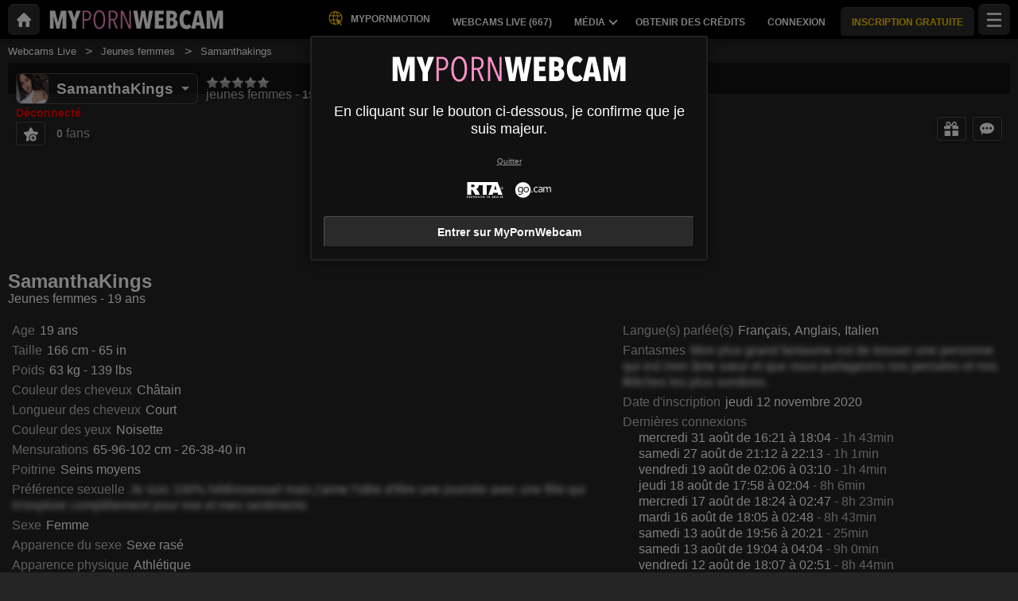

--- FILE ---
content_type: text/html; charset=UTF-8
request_url: https://mypornwebcam.com/fr/model/samanthakings/
body_size: 23748
content:
<!DOCTYPE HTML><html lang="fr" xml:lang="fr"><head><meta http-equiv="Content-Type" content="text/html; charset=utf-8"><title>SamanthaKings - Jeunes femmes - 19 ans
</title><meta name="description" content="SamanthaKings, Jeunes femmes, 19 ans sur MyPornWebcam : webcam en direct, photos, vidéos et avis."><meta name="viewport" content="width=device-width,user-scalable=no,initial-scale=1.0,minimum-scale=1.0,maximum-scale=1.0,shrink-to-fit=0,viewport-fit=cover,interactive-widget=resizes-content"><meta name="format-detection" content="telephone=no"><meta name="RATING" content="RTA-5042-1996-1400-1577-RTA"><meta name="rating" content="adult"><meta name="theme-color" content="#2a2a2a"><meta name="robots" content="noindex"><link rel="canonical" href="https://www.xlovecam.com/fr/model/samanthakings/"><link rel="icon" type="image/png" href="//medianew.wlresources.com/wl/mypornwebcam/favicon-17760.png"><link rel="stylesheet" href="https://s1.wlresources.com/xlove/mobile3/css/extra/design.css?1859247"><link rel="stylesheet" href="//s1.wlresources.com/xlove/mobile3/css/gen-2616.css?185924714685"><link rel="stylesheet" href="https://s1.wlresources.com/vendor/internal/iconxl/v1/css/main.css?v=?10034"><link rel="manifest" href="/pwaManifest/"><script type="application/ld+json"></script><script type="application/ld+json">{"@context":"https://schema.org","@type":"BreadcrumbList","itemListElement":[{"@type":"ListItem","position":1,"name":"Webcams Live","item":"https://mypornwebcam.com/fr/"},{"@type":"ListItem","position":2,"name":"Jeunes femmes","item":"https://mypornwebcam.com/fr/models/girls/"},{"@type":"ListItem","position":3,"name":"Samanthakings","item":"https://mypornwebcam.com/fr/model/samanthakings/"}]}</script></head><body class=""><noscript><div class="noscript"><p>Ce site nécessite Javascript pour fonctionner. Votre navigateur web ne prend pas en charge Javascript ou bien les scripts sont bloqués.</p><p>Pour savoir si votre navigateur prend en charge Javascript ou bien pour autoriser les scripts, reportez-vous à l'aide de votre navigateur. Vous pouvez aussi essayer de vous connecter avec un navigateur différent.</p></div><img src="/err0r/js?img=1&amp;message=No+javascript+enabled" alt="Javascript is disabled"></noscript><div id="l-page"><div id="l-content">
			<div id="l-default" class="page"><div class="wg-banner" id="installPWA"><button class="wg-banner-close" data-close aria-label="Close banner" type="button"><span aria-hidden="true">&times;</span></button><img class="wg-banner-pwa-install-icon" src="" alt="MyPornWebcam Icon" width="45" height="45"/><div class="wg-banner-pwa-install-content"><div class="wg-banner-pwa-install-title">Application MyPornWebcam</div><div class="wg-banner-pwa-install-description">Recevez les notifications de vos modèles favoris en installant l'application</div></div><button class="wg-banner-pwa-install-cta">Obtenir</button></div><div class="l-header"><div class="l-header-wrap"><a href="/fr/" class="button-icon-circle action-home"><svg class="iconxl3"><use xlink:href="/static-vendor/common/img/svg/mobile3Main.svg?20116094796#home" href="/static-vendor/common/img/svg/mobile3Main.svg?20116094796#home"></use></svg></a><div class="l-header-logo"><a href="/fr/"><img src="//medianew.wlresources.com/wl/mypornwebcam/logo-20128.png" alt="MyPornWebcam" /></a></div><div class="l-header-menu-desktop"><ul><li><a href="https://www.mypornmotion.com /" target="_blank" class="button-fluid action-custom-item"><svg class="iconxl3"><use xlink:href="/static-vendor/common/img/svg/mobile3Main.svg?20116094796#planet" href="/static-vendor/common/img/svg/mobile3Main.svg?20116094796#planet"></use></svg><span>MyPornMotion</span></a></li><li><a href="/fr/" class="button-fluid action-webcam-live"><span>Webcams Live (<span class="performer-stat-total">667</span>)</span></a></li><li class="header-menu-media with-dropdown"><a href="#" class="button-fluid action-media"><span>Média</span><span class="dropdown-icon"></span></a><ul class="dropdown-content"><li></li><li><a href="/fr/photos/" class="action-login"><svg class="iconxl3"><use xlink:href="/static-vendor/common/img/svg/mobile3Main.svg?20116094796#photo" href="/static-vendor/common/img/svg/mobile3Main.svg?20116094796#photo"></use></svg> Photos
						</a></li><li><a href="/fr/videos/" class="action-login"><svg class="iconxl3"><use xlink:href="/static-vendor/common/img/svg/mobile3Main.svg?20116094796#video" href="/static-vendor/common/img/svg/mobile3Main.svg?20116094796#video"></use></svg> Vidéos
						</a></li><li><a href="/fr/timeline/" class="action-login"><svg class="iconxl3"><use xlink:href="/static-vendor/common/img/svg/mobile3Main.svg?20116094796#bestRating" href="/static-vendor/common/img/svg/mobile3Main.svg?20116094796#bestRating"></use></svg> Fil d&#039;actualités
						</a></li></ul></li><li><a href="/fr/credit/" class="button-fluid action-credits-visitor"><span>Obtenir des crédits</span></a></li><li><a href="/fr/login/" class="button-fluid action-login"><span>Connexion</span></a></li><li class="item-spacer"></li><li><a href="/fr/register/" class="button-fluid action-register call-to-action"><span>Inscription gratuite</span></a></li><li class="item-spacer"></li></ul></div><div class="header-button-wrap"><a href="https://www.mypornmotion.com " target="_blank" class="button-icon-circle button-custom button-custom--link"><svg class="iconxl3"><use xlink:href="/static-vendor/common/img/svg/mobile3Main.svg?20116094796#planet" href="/static-vendor/common/img/svg/mobile3Main.svg?20116094796#planet"></use></svg></a></div><a href="#" class="button-icon-circle button-hamburger action-visibility-switch-sidebar-user"><svg class="iconxl3"><use xlink:href="/static-vendor/common/img/svg/mobile3Main.svg?20116094796#menu" href="/static-vendor/common/img/svg/mobile3Main.svg?20116094796#menu"></use></svg><span class="messaging-unread-badge-number position-top-right size-15 flex-center visible-small-only" style="display: none;"></span></a></div></div><div class="l-content-center performer-header2 "><div class="breadcrumb"><div><ul><li><a href="/fr/">Webcams Live</a></li><li><a href="/fr/models/girls/">Jeunes femmes</a></li><li><span>Samanthakings</span></li></ul></div></div><div class="performer-header-image" id="header-content-performer-bio-page"><div class="performer-live-video is-hidden"><img class="profile" width="320" height="240" src="https://img1-cdnus.wlresources.com/thumbprofilemodels/48/1196548/profile.jpg" alt="SamanthaKings"></div><div class="photo-container gallery-has-0"></div><div class="block-performer-detail-area fixed-menu"><div class="performer-detail-area-row"><div class="button detail-area-performer-profile-info action-visibility-switch-sidebar-model-tools-bio-page"><div class="detail-area-performer-profile-img"><a href="#" class="button-icon-circle js-performer-profile-img"><svg class="iconxl3"><use xlink:href="/static-vendor/common/img/svg/mobile3Main.svg?20116094796#profile" href="/static-vendor/common/img/svg/mobile3Main.svg?20116094796#profile"></use></svg></a></div><div class="detail-area-nickname"><span class="action-display-profile js-performer-nickname">SamanthaKings</span></div><div class="arrow-down"></div></div><div class="detail-area-performer-profile-stats"><div class="detail-area-group action-display-note"><div class="detail-area-rating-star tooltip js-performer-rating-title"><span class="star16x star00 js-performer-rating-nb-star-value"></span></div><div class="detail-area-rating-vote"><span class="js-performer-rating-count isHidden"><strong>0</strong> votes</span></div></div><div class="detail-area-group action-display-category"><div><span class="detail-area-category js-performer-category">Couples</span></div><div><span class="detail-area-age js-performer-age"><strong>-</strong> ans</span></div></div></div></div><div class="performer-detail-area-row"><div class="performer-show-state"><span class="js-mode-show-offline offline">
										Déconnecté
									</span></div></div><div class="performer-detail-area-row detail-area-actions action"><div class="action block-actions"><a class="action-add-favorite button" style="display: inline-block;"><svg class="iconxl3"><use xlink:href="/static-vendor/common/img/svg/mobile3Main.svg?20116094796#addFavorite" href="/static-vendor/common/img/svg/mobile3Main.svg?20116094796#addFavorite"></use></svg></a><a class="action-remove-favorite button"><svg class="iconxl3"><use xlink:href="/static-vendor/common/img/svg/mobile3Main.svg?20116094796#removeFavorite" href="/static-vendor/common/img/svg/mobile3Main.svg?20116094796#removeFavorite"></use></svg></a><span class="detail-area-fan-count js-performer-fan-count action-display-fan-count"><strong>0</strong> fans</span></div></div></div><div class="block-chat-buttons"><div class="block-actions"><a class="action-bio2-js-login-bonus button" href="/fr/login/?from=profile2"><svg class="iconxl3"><use xlink:href="/static-vendor/common/img/svg/mobile3Main.svg?20116094796#bonus" href="/static-vendor/common/img/svg/mobile3Main.svg?20116094796#bonus"></use></svg></a><a class="action-bio2-js-login-message button" href="/fr/login/?from=profile2"><svg class="iconxl3"><use xlink:href="/static-vendor/common/img/svg/mobile3Main.svg?20116094796#messaging" href="/static-vendor/common/img/svg/mobile3Main.svg?20116094796#messaging"></use></svg></a></div></div><ul class="block-menu bio-page-without-livecam"><li class="aboutLink js-link-about"><a href="/fr/model/samanthakings/"><span class="txt-medium-large">À propos de moi</span><span class="txt-small">Bio</span></a></li><li class="mediaLink js-link-media"><a href="#media"><span class="txt-medium-large">Photos &amp; Vidéos</span><span class="txt-small">Média</span></a></li><li class="reviewLink js-link-review"><a href="#reviews">
									Commentaires
								</a></li><li class="scheduleLink js-link-schedule performer-schedule-link"><a href="#schedule">Schedule</a></li><li class="messageLink "><a class="action-bio2-js-login-message messageLink" href="/fr/login/?from=profile2">
							Messages
						</a></li></ul></div><div id="carousel-performer-card"><div class="entry-title"></div><div class="carousel-performer-card-wrapper"><div class="overflow-hidden"><div class="carousel-performer-card-container" style="width: 100%;"><div class="loader">Chargement en cours ...</div></div></div></div><div class="see-more-link" style="display: none;"><a href="/">Voir plus de modèles connectés</a></div></div><div class="header"><div class="performer2-status-info"><div class="hide btn-message"><a class="action-bio2-js-login-message button" href="/fr/login/?from=profile2"><svg class="iconxl3"><use xlink:href="/static-vendor/common/img/svg/mobile3Main.svg?20116094796#messaging" href="/static-vendor/common/img/svg/mobile3Main.svg?20116094796#messaging"></use></svg></a></div><div class="hide btn-fav"><div class="action block-actions"><a class="action-add-favorite"><svg class="iconxl3"><use xlink:href="/static-vendor/common/img/svg/mobile3Main.svg?20116094796#addFavorite" href="/static-vendor/common/img/svg/mobile3Main.svg?20116094796#addFavorite"></use></svg><span class="label">Suivre gratuitement</span></a><a class="action-remove-favorite " style="display: none;"><svg class="iconxl3"><use xlink:href="/static-vendor/common/img/svg/mobile3Main.svg?20116094796#removeFavorite" href="/static-vendor/common/img/svg/mobile3Main.svg?20116094796#removeFavorite"></use></svg><span class="label">Ne plus suivre</span></a></div></div></div><div><h1 class="name">SamanthaKings</h1><div class="text category">
							Jeunes femmes
															- 19 ans
													</div></div></div></div><div id="mod-performer-profile2" class="page-with-title l-content-center"><div><div id="bioProfileData"><div class="grid-col-or-row profile-details"><div><div class="ficheModel bloc-with-margin-horizontal-only"><div class="bloc-container bio-profile-age"><span class="txt-label">Age</span><span class="txt-value">19 ans</span></div><div class="bloc-container bio-profile-height"><span class="txt-label">Taille</span><span class="txt-value">166 cm - 65 in</span></div><div class="bloc-container bio-profile-weight"><span class="txt-label">Poids</span><span class="txt-value">63 kg - 139 lbs</span></div><div class="bloc-container bio-profile-hairColor"><span class="txt-label">Couleur des cheveux</span><span class="txt-value">Châtain</span></div><div class="bloc-container bio-profile-hairLength"><span class="txt-label">Longueur des cheveux</span><span class="txt-value">Court</span></div><div class="bloc-container bio-profile-eyeColor"><span class="txt-label">Couleur des yeux</span><span class="txt-value">Noisette</span></div><div class="bloc-container bio-profile-measurements"><span class="txt-label">Mensurations</span><span class="txt-value">65-96-102 cm - 26-38-40 in</span></div><div class="bloc-container bio-profile-bra"><span class="txt-label">Poitrine</span><span class="txt-value">Seins moyens</span></div><div class="bloc-container bio-profile-sexPreference"><span class="txt-label">Préférence sexuelle</span><span class="txt-value text-could-be-hard">Je suis 100% hétérosexuel mais j&#039;aime l&#039;idée d&#039;être une journée avec une fille qui m&#039;explore complètement pour moi et mes sentiments</span></div><div class="bloc-container bio-profile-sex"><span class="txt-label">Sexe</span><span class="txt-value">Femme</span></div><div class="bloc-container bio-profile-sexAppearance"><span class="txt-label">Apparence du sexe</span><span class="txt-value">Sexe rasé</span></div><div class="bloc-container bio-profile-bodyType"><span class="txt-label">Apparence physique</span><span class="txt-value">Athlétique</span></div><div class="bloc-container bio-profile-ethnicGroup"><span class="txt-label">Ethnie</span><span class="txt-value">Latina</span></div><div class="bloc-container bio-profile-turnOn"><span class="txt-label">M'excite</span><span class="txt-value text-could-be-hard">Cela m&#039;excite à savoir qu&#039;ils me regardent alors que je me donne plaisir pendant que Walo et que je me laisse prendre pour le moment pendant que vos yeux et vos yeux ne sont pas faits d&#039;une façon de vous voir explorer votre corps</span></div><div class="bloc-container bio-profile-turnOff"><span class="txt-label">Ne m'excite pas</span><span class="txt-value text-could-be-hard">Je ne m&#039;excite pas un homme avec un désir qui veut tout faire très vite qui veut prendre les choses rapidement et ne pas profiter de mon véritable</span></div><div class="bloc-container bio-profile-favPosition"><span class="txt-label">Position préférée</span><span class="txt-value text-could-be-hard">J&#039;aime assis sur le trône en regardant mon dos et me touche fermement mes seins, ça me prend et me fait le vôtre pendant que vos gémissements et vos miens se joignent à un concert de plaisir</span></div></div></div><div class="bloc-last-connections bloc-with-margin-horizontal-only"><div class="bloc-container language-spoken"><span class="txt-label">Langue(s) parlée(s)</span><span class="label">Français</span><span class="label">Anglais</span><span class="label">Italien</span></div><div class="bloc-container profile-fantasy"><span class="txt-label">Fantasmes</span><span class="txt-value text-could-be-hard">Mon plus grand fantasme est de trouver une personne qui est mon âme sœur et que nous partageons nos pensées et nos fétiches les plus sombres.</span></div><div class="bloc-container bloc-signup-date"><span class="txt-label">Date d'inscription</span><span class="txt-value">jeudi 12 novembre 2020</span></div><div class="bloc-container bloc-login-date"><span class="txt-label">Dernières connexions</span><ul class="connectionList"><li><span class="txt-value">mercredi 31 août de 16:21 à 18:04</span><span class="txt-duration"> -  1h 43min</span></li><li><span class="txt-value">samedi 27 août de 21:12 à 22:13</span><span class="txt-duration"> -  1h 1min</span></li><li><span class="txt-value">vendredi 19 août de 02:06 à 03:10</span><span class="txt-duration"> -  1h 4min</span></li><li><span class="txt-value">jeudi 18 août de 17:58 à 02:04</span><span class="txt-duration"> -  8h 6min</span></li><li><span class="txt-value">mercredi 17 août de 18:24 à 02:47</span><span class="txt-duration"> -  8h 23min</span></li><li><span class="txt-value">mardi 16 août de 18:05 à 02:48</span><span class="txt-duration"> -  8h 43min</span></li><li><span class="txt-value">samedi 13 août de 19:56 à 20:21</span><span class="txt-duration"> -  25min</span></li><li><span class="txt-value">samedi 13 août de 19:04 à 04:04</span><span class="txt-duration"> -  9h 0min</span></li><li><span class="txt-value">vendredi 12 août de 18:07 à 02:51</span><span class="txt-duration"> -  8h 44min</span></li><li><span class="txt-value">jeudi 11 août de 18:31 à 03:36</span><span class="txt-duration"> -  9h 5min</span></li></ul></div></div></div><div class="bloc-with-padding-margin bio-profile-description"><div class="bloc-container text-could-be-hard"><h2>Chat live et webcam sexe de SamanthaKings</h2><p class="performer-description">Je suis une fille très petite fille extravertie et très active, j&#039;apprécie les bonnes entreprises d&#039;un homme avec une très bonne énergie et une très bonne attitude que nous explorons ce qui nous excite et non que nous ne faisons pas notre corps pendant que nous nous regardons.</p></div></div></div><div class="hide btn-showMore"><a href="#" class="js-showMore" data-target="#bioProfileData"><span class="more">Voir plus</span><span class="less">Voir moins</span></a></div></div><div class="bloc-part bloc-part-color section-price"><div class="bloc-container"><div class="bloc-container bio-price-private"><span class="txt-label">Tarif Show Privé</span><span class="txt-price">1,75 $US / minute</span><span class="price-explanation">Pour être en show privé avec le modèle</span></div><div class="bloc-container bio-price-xclusive"><span class="txt-label">Tarif Show Privé 100% exclusif</span><span class="txt-price">2,22 $US / minute</span><span class="price-explanation">Pour être en show privé avec le modèle (seul avec le modèle)</span></div><div class="bloc-container bio-price-sneakpeek"><span class="txt-label">Tarif "SneakPeek"</span><span class="txt-price">0,62 $US</span><span class="price-explanation">Pour accéder quelques secondes au show privé (sans pouvoir dialoguer)</span></div><div class="bloc-container bio-price-bonus"><span class="txt-label">Bonus</span><span class="price-explanation">Pour donner un bonus si vous êtes fan de SamanthaKings !</span><p style="padding-bottom: 0;"><a class="button credits expanded action-bio2-js-login-bonus call-to-action" href="/fr/login/?from=profile">Envoyer un bonus à SamanthaKings</a></p></div></div></div><div class="tabbed-section"><ul class="tabs" data-tabs id="bio-tab-list"><li class="tabs-title is-active"><a data-tabs-target="panel-media" href="#panel-media">Média</a></li><li class="tabs-title"><a data-tabs-target="panel-reviews" href="#panel-reviews">Commentaires</a></li><li class="tabs-title"><a data-tabs-target="panel-schedule" href="#panel-schedule">Planning</a></li></ul><div class="tabs-content" data-tabs-content="bio-tab-list"><div class="tabs-panel is-active" id="panel-media"><div class="bloc-part bloc-part-color flex-container flex-dir-column"><div style="order: 1; overflow-anchor: none;"><div class="bloc-container bloc-head"><h2>Photos et vidéos sexy de SamanthaKings</h2></div></div><div style="order: 2;"><div class="gallery-media" id="mediaList"><p class="no-video-available"><span class="highlight">SamanthaKings</span>
			 n&#039;a pas encore de contenu média, photos ou vidéos.</p></div><div class="infinite-scroll-bottom-space"><button class="button expanded js-action-load-more" style="display: none;">Voir plus</button></div></div></div></div><div class="tabs-panel" id="panel-reviews"><div class="bloc-part bloc-part-color flex-container flex-dir-column"><div style="order: 1;  overflow-anchor: none;"><div class="bloc-container bloc-head"><h2 class="seo">Les derniers commentaires sur les shows privés de SamanthaKings</h2></div></div><div style="order: 2;"><div class="bloc-container review-control"><fieldset><label for="reviewOrder">Classement</label><select id="reviewOrder"><option value="2"  selected="selected" >Date
					</option><option value="1" >Note
					</option></select></fieldset><fieldset><label for="reviewType">Type</label><select id="reviewType"><option value="0" >Tous
					</option><option value="1"  selected="selected" >Les plus pertinents
					</option></select></fieldset></div><div class="client-reviewList" id="reviewContentList"><div class="review-item"><div class="client">bryanfury</div><span class="star16x star50 note"></span><span class="date">18/08/22 23:31</span><div class="msg text-could-be-hard">L&#039;orgasme le plus effrayant que j&#039;ai jamais vu.</div></div><div class="review-item"><div class="client">#46200689</div><span class="star16x star50 note"></span><span class="date">16/08/22 20:16</span><div class="msg text-could-be-hard">parfait</div></div><div class="review-item"><div class="client">marcvanderloo8</div><span class="star16x star50 note"></span><span class="date">14/08/22 02:43</span><div class="msg text-could-be-hard">Tremenda.espectacular.me Il a mis sa bite comme celle d&#039;un cheval.</div></div><div class="review-item"><div class="client">cirederf</div><span class="star16x star50 note"></span><span class="date">10/08/22 23:03</span><div class="msg text-could-be-hard">Juste magifique</div></div><div class="review-item"><div class="client">bilx</div><span class="star16x star50 note"></span><span class="date">09/08/22 23:24</span><div class="msg text-could-be-hard">un ierch</div></div><div class="review-item"><div class="client">#50846492</div><span class="star16x star50 note"></span><span class="date">05/08/22 02:15</span><div class="msg text-could-be-hard">Le parfait anal et elle est très communicative, ce qui rend encore mieux</div></div><div class="review-item"><div class="client">ivaiolo</div><span class="star16x star50 note"></span><span class="date">29/07/22 02:53</span><div class="msg text-could-be-hard">Étonnant comme chaque fois</div></div><div class="review-item"><div class="client">loloman128</div><span class="star16x star50 note"></span><span class="date">27/07/22 19:42</span><div class="msg text-could-be-hard">Divinité une reine</div></div><div class="review-item"><div class="client">#50666324</div><span class="star16x star50 note"></span><span class="date">23/07/22 03:18</span><div class="msg text-could-be-hard">Un excellent spectacle</div></div><div class="review-item"><div class="client">ivaiolo</div><span class="star16x star50 note"></span><span class="date">23/07/22 00:47</span><div class="msg text-could-be-hard">Super sexy!</div></div><div class="review-item"><div class="client">gribouil</div><span class="star16x star40 note"></span><span class="date">06/05/22 19:38</span><div class="msg text-could-be-hard">Merci ma belle, trés jolie moment passé en ta compagnie.Peut etre à bientot.Bisous</div></div><div class="review-item"><div class="client">XjimmyX</div><span class="star16x star50 note"></span><span class="date">21/04/22 18:18</span><div class="msg text-could-be-hard">Magnifique femme et très gentille! Il faut la respecter! A bientôt </div></div><div class="review-item"><div class="client">#25327127</div><span class="star16x star50 note"></span><span class="date">15/03/22 16:53</span><div class="msg text-could-be-hard">tu es vraiment au top et très sensuelle et cela sans vulgarité😎😍😜</div></div><div class="review-item"><div class="client">#41622188</div><span class="star16x star50 note"></span><span class="date">05/02/22 17:43</span><div class="msg text-could-be-hard">Incroyablement charmante, sexy et affectueuse.</div></div><div class="review-item"><div class="client">#48685930</div><span class="star16x star50 note"></span><span class="date">08/01/22 16:57</span><div class="msg text-could-be-hard">Elle est vraiment très très sexy, gentille, cochonne on tomberait amoureux ! 😍</div></div><div class="review-item"><div class="client">#47295219</div><span class="star16x star50 note"></span><span class="date">12/10/21 19:09</span><div class="msg text-could-be-hard">Très très très sexy et obéissante ! 😝😝😝😍</div></div><div class="review-item"><div class="client">#8265613</div><span class="star16x star50 note"></span><span class="date">29/11/20 16:23</span><div class="msg text-could-be-hard">oui je t aime beaucoup bb i note you 10/10 and votes 5 STARS</div></div></div><button class="button expanded" id="action-review-load-more" style="display: none;">Voir plus
		</button></div></div></div><div class="tabs-panel" id="panel-schedule"><div class="bloc-part bloc-part-color"><div class="bloc-head"><div class="bloc-container bloc-title"><h2 class="seo">Planning de présence de SamanthaKings</h2></div><p><span class="highlight">SamanthaKings</span>
 n'a pas encore de planning de présence</p><p><span class="highlight">SamanthaKings</span>
 ne s&#039;est pas connectée depuis un certain temps et nous ne pouvons donc pas vous proposer un planning de présence fiable.</p></div></div></div></div></div><div id="l-footer"><div class="l-footer-content"><div class="group-accordion-footer"><div class="item-accordion footer-accordion-item-information is-visible is-disabled"><div class="accordion-data-content section-information"><div class="row collapse block-links"><div class="columns small-6 medium-3"><p>MyPornWebcam</p><ul><li><a class="js-footer-webcam-live" href="/fr/">Tous les modèles</a></li><li><a href="/fr/register/" class="action-register">Inscription</a></li><li><a href="/fr/login/" class="action-login">Connexion</a></li></ul></div><div class="columns small-6 medium-3"><p>CGV &amp; Sécurité</p><ul><li><a href="/fr/support/terms/#terms">Conditions Générales d'Utilisation</a></li><li><a href="/fr/support/terms/#infoPrivacy">Politique de confidentialité</a></li><li><a href="/fr/support/terms/#compliance">Conformité</a></li><li><a href="/fr/support/cookiePolicy/">Cookies</a></li><li><a href="/fr/support/terms/#regulation2257">Archives 18 USC 2257</a></li></ul></div><div class="columns small-6 medium-3"><p>Chat Support Live</p><ul><li><a href="/fr/support/help/">Aide</a></li><li><a href="/fr/support/chat/" target="_blank">Chat Support 24/7</a></li><li><a href="/fr/support/contact/">Contactez-nous</a></li><li><a href="/fr/support/reportContent/">Signalement de contenu</a></li></ul></div><div class="columns small-6 medium-3"><p>Modèles &amp; Affiliation</p><ul><li><span>Inscription</span><a href="#" data-url="aHR0cHM6Ly9tb2RlbC54bG92ZWNhbS5jb20vP2Zyb209bXlwb3Jud2ViY19NJnNldF9sYW5nPWZy">Modèles &amp; Modèles Studios</a></li><li><span>XLoveCash</span><a href="#" data-url="aHR0cHM6Ly93d3cueGxvdmVjYXNoLmNvbS8/aWRjPTE4NjU0">Webmaster / Affiliés</a></li><li><a href="https://go.cam" target="_blank" rel="noopener">
									Go.cam – Vérification d’âge
								</a></li></ul></div></div><div class="block-links-other"><div class="block-addiction"><p>L’utilisation de la plateforme peut entraîner une dépendance. Veillez à vous fixer des limites.</p></div><div class="external-links"><div class="row collapse align-center"><div class="columns small-4"><a href="https://www.asacp.org/?content=validate&ql=a6cf2d3b8146fbcdece4f7030f69eecb" rel="noopener" target="_blank"><svg class="footerSvgAsapct"><use xlink:href="/static-vendor/internal/iconxl/v2/svg/main.svg?10034#asacp" href="/static-vendor/internal/iconxl/v2/svg/main.svg?10034#asacp"></use></svg></a></div><div class="columns small-4"><a href="https://www.rtalabel.org/" rel="noopener" target="_blank"><svg class="footerSvgRta"><use xlink:href="/static-vendor/internal/iconxl/v2/svg/main.svg?10034#rta" href="/static-vendor/internal/iconxl/v2/svg/main.svg?10034#rta"></use></svg></a></div><div class="columns small-4"><a href="https://go.cam" rel="noopener" target="_blank"><svg class="footerSvgGoDotCam"><use xlink:href="/static-vendor/internal/iconxl/v2/svg/main.svg?10034#godotcam" href="/static-vendor/internal/iconxl/v2/svg/main.svg?10034#godotcam"></use></svg></a></div></div></div></div></div></div></div><div class="block-credits"><p>Conception & réalisation : General Platform services <span class="canvas-text-js" data-key="jDhlly6khqfg1769027872" data-content="yvDwkNY4CHRABeLnirg="></span> / E-Wallet services <span class="canvas-text-js" data-key="jDhlly6khqfg1769027872" data-content="2NtdQ+kyGHjty8Ksv+JxijhMetDwznA="></span> © 2006-2026  <br>MyPornWebcam</p></div></div></div></div>
	<div class="sidebar-left" id="sidebar-performer-bio-page"><div class="l-content-center"><ul class="jq-menu bio-page"><li class="content-header performer-menu-bio action-performer-profile"><ul><li><a class="button-icon-circle js-performer-profile-img" href="#profile"><svg class="iconxl3"><use xlink:href="/static-vendor/common/img/svg/mobile3Main.svg?20116094796#profile" href="/static-vendor/common/img/svg/mobile3Main.svg?20116094796#profile"></use></svg></a></li></ul><ul class="performer-bio-details"><li><a href="#profile"><span class="detail-area-nickname js-performer-nickname">-</span></a></li><li class="action-performer-reviews js-link-review"><a href="#reviews"><span class="star16x star00 js-performer-rating-nb-star-value"></span><span class="detail-area-rating-vote js-performer-rating-count isHidden"><strong>0</strong> votes</span></a></li><li><a href="#profile"><span class="detail-area-category js-performer-category"></span><span class="detail-area-age js-performer-age"><strong> - 0</strong> ans</span></a></li><li><a href="#profile"><span class="detail-area-fan-count js-performer-fan-count action-display-fan-count"><strong>0</strong> fans</span></a></li></ul></li><li class="action-performer-profile js-link-about"><a href="#profile"><svg class="iconxl3"><use xlink:href="/static-vendor/common/img/svg/mobile3Main.svg?20116094796#terms" href="/static-vendor/common/img/svg/mobile3Main.svg?20116094796#terms"></use></svg><span class="text-female">À propos de moi</span><span class="text-male">À propos de moi</span></a></li><li class="action-performer-photo-and-video js-link-media"><a href="#media"><svg class="iconxl3"><use xlink:href="/static-vendor/common/img/svg/mobile3Main.svg?20116094796#photoVideo" href="/static-vendor/common/img/svg/mobile3Main.svg?20116094796#photoVideo"></use></svg><span>Photos et vidéos</span></a></li><li class="action-performer-video-vip vip js-link-media"><a href="#"><svg class="iconxl3"><use xlink:href="/static-vendor/common/img/svg/mobile3Main.svg?20116094796#vipH2" href="/static-vendor/common/img/svg/mobile3Main.svg?20116094796#vipH2"></use></svg> Contenu VIP
				</a></li><li class="action-performer-reviews js-link-review"><a href="#reviews"><svg class="iconxl3"><use xlink:href="/static-vendor/common/img/svg/mobile3Main.svg?20116094796#chatSupport" href="/static-vendor/common/img/svg/mobile3Main.svg?20116094796#chatSupport"></use></svg><span>Commentaires</span></a></li><li class="action-performer-schedule action-performer-profile js-link-schedule"><a href="#schedule"><svg class="iconxl3"><use xlink:href="/static-vendor/common/img/svg/mobile3Main.svg?20116094796#schedule" href="/static-vendor/common/img/svg/mobile3Main.svg?20116094796#schedule"></use></svg><span>Planning de présence</span></a></li><li class="divider"></li><li data-action="messaging" class="item-solo"><a href="/fr/login/?from=chat-menu" class="action-bio2-js-login-message"><svg class="iconxl3"><use xlink:href="/static-vendor/common/img/svg/mobile3Main.svg?20116094796#messaging" href="/static-vendor/common/img/svg/mobile3Main.svg?20116094796#messaging"></use></svg> Envoyer un message
				</a></li><li data-action="favoriteAdd" class="item-solo action-performer-favorite-add"><a href="/fr/login/?from=chat-menu"><svg class="iconxl3"><use xlink:href="/static-vendor/common/img/svg/mobile3Main.svg?20116094796#addFavorite" href="/static-vendor/common/img/svg/mobile3Main.svg?20116094796#addFavorite"></use></svg>  Ajouter à mes favoris
				</a></li><li data-action="favoriteRemove" class="item-solo action-performer-favorite-remove"><a href="#favRemove"><svg class="iconxl3"><use xlink:href="/static-vendor/common/img/svg/mobile3Main.svg?20116094796#removeFavorite" href="/static-vendor/common/img/svg/mobile3Main.svg?20116094796#removeFavorite"></use></svg> Enlever de mes favoris
				</a></li><li data-action="tip" class="item-solo send-tips"><a href="#tip"><svg class="iconxl3"><use xlink:href="/static-vendor/common/img/svg/mobile3Main.svg?20116094796#bonusH2" href="/static-vendor/common/img/svg/mobile3Main.svg?20116094796#bonusH2"></use></svg> Offrir un Bonus
				</a></li></ul></div></div>		<div class="reveal popupFavoriteNotification popupNotification" id="popupFavoriteNotification" data-reveal><div class="title"><div class="h2-seo">Vous venez d&#039;ajouter <span class="js-performer-nickname performer-nickname-hl"></span><br>
à vos modèles favoris</div></div><div class="row"><div class="small-12 text-center">
				Souhaitez-vous recevoir une notification quand un de vos modèles favoris se connecte sur le site ?
			</div></div><br/><div class="text-center"><button class="button dont-remind close-notifications" data-type="favorite" data-close>Non, merci</button><button class="button accept-notifications" data-type="favorite" data-close>Oui</button></div></div><div class="reveal popup-message-centered" id="popupTipSend" data-reveal data-options="closeOnClick:false;"><div class="title classic">Offrez un Bonus à <span class='js-performer-nickname performer-nickname-hl'>-</span></div><div class="rating"><div class="title">Donnez votre avis sur le show de <span class='js-performer-nickname performer-nickname-hl'>-</span>.</div><p>
				Dépensez <span class="js-credit-amount credit-call-to-action">-</span> (ou plus) aujourd&#039;hui pour le show pour pouvoir le noter et donner votre avis.
			</p></div><div class="row"><div class="small-3 columns no-padding-if-too-small"><input type="number" id="sliderOutput2" class="js-amount"></div><div class="small-9 columns"><div class="slider bonus" data-slider data-initial-start="5" data-step="0.1" data-start="0.1" data-end="50"><span class="slider-handle" data-slider-handle role="slider" tabindex="1" aria-controls="sliderOutput2" aria-valuenow="5" aria-valuemin="0.1" aria-valuemax="50"></span><span class="slider-fill" data-slider-fill></span></div></div></div><div class="messageArea"><div id="unicodeEmojiPopupTipSendArea" class="locationPopupTipSendArea"></div><p class="messageTitle">
				Envoyer un message à <span class='js-performer-nickname performer-nickname-hl'>-</span></p><textarea placeholder="Votre message" name="content" class="bonus-message"></textarea><div class="action-open-emoji-popup-tip-send-area show-for-large"><svg><use data-href="/static-vendor/common/img/svg/mobile_main.svg?20116094796#smiley"></use></svg></div></div><div class="js-action-button"><button class="button expanded js-action-submit">Valider</button></div><div class="js-loader layer-loader"><img src="https://s1.wlresources.com/xlove/mobile3/img/loader/124x124.gif" width="48" height="48" alt="Chargement en cours ..."/></div><button class="close-button" data-close aria-label="Close modal" type="button"><span aria-hidden="true">&times;</span></button></div><div class="reveal popup-message-centered" id="popupTipSent" data-reveal><div class="title">Succès.</div><div class="row content"><div class="small-12 columns no-padding-if-too-small text-center"><p>Vous avez envoyé <span class="js-client-amount-with-currency">-</span> à <span class="js-performer-nickname performer-nickname-hl">-</span></p></div></div><button class="close-button" data-close aria-label="Close modal" type="button"><span aria-hidden="true">&times;</span></button></div><div class="reveal popup-message-centered" id="popupLoaderWithMessage" data-reveal data-options="closeOnClick:false;"><p class="js-message">
			Chargement en cours...
		</p><div class="js-button-close"><button class="button expanded" data-close>OK</button></div><div class="js-loader layer-loader"><img src="https://s1.wlresources.com/xlove/mobile3/img/loader/124x124.gif" width="48" height="48" alt="Chargement en cours ..."/></div></div><div class="reveal popup-message-centered" id="popupVipSubscription" data-reveal><div class="title">Abonnement aux contenus VIP de <span class='js-performer-nickname performer-nickname-hl'>-</span></div><p class="info">
			Accédez à tous les contenus VIP (photos et vidéos) de <span class='js-performer-nickname performer-nickname-hl'>-</span> pour <span class='js-performer-vip-price credit-call-to-action'>-</span> !
		</p><div><div id="container-vip-subscribe-single"><button class="button expanded credits js-action-vip-subscribe">Je m&#039;abonne aux contenus VIP</button></div><div id="container-vip-subscribe-both"><p>Choisissez votre moyen de paiement</p><button class="button expanded credits js-action-vip-subscribe" data-paymentType="2"><span class="float-left">Carte bancaire</span><span class="float-right">Recommandé</span></button><button class="button expanded js-action-vip-subscribe" data-paymentType="1"><span class="float-left">Vos crédits</span><span class="js-client-amount-with-currency float-right"></span></button></div></div><div class="js-button-bio"><a class="button expanded" href="#"><span class="iconxl-profilmodel"></span><span class="js-performer-nickname" style="color: inherit;">-</span></a></div><p class="js-free-vip-disabled not-important text-center">
			Le modèle ne propose pas de vidéos VIP gratuites
		</p><button class="close-button" data-close aria-label="Close modal" type="button"><span aria-hidden="true">&times;</span></button></div><div class="reveal popup-message-centered" id="popupVipVideoFree" data-reveal><p>
			Vous avez actuellement <span class='js-vip-free-available'></span> ticket(s) VIP gratuit(s). Il vous suffit de cliquer sur une vidéo VIP pour commencer la lecture.
		</p><div><button class="button expanded js-action-play">Voir la vidéo</button></div><div class="js-button-bio"><a class="button expanded" href="#"><span class="iconxl-profilmodel"></span><span class="js-performer-nickname" style="color: inherit;">-</span></a></div><div><button class="button expanded" data-close>Annuler</button></div><button class="close-button" data-close aria-label="Close modal" type="button"><span aria-hidden="true">&times;</span></button></div><div class="reveal popup-message-centered" id="popupVipDisabled" data-reveal><p class="content">
			Ce média n&#039;est plus disponible
		</p><div><button class="button expanded js-action-ok">OK</button></div><button class="close-button" data-close aria-label="Close modal" type="button"><span aria-hidden="true">&times;</span></button></div>	<div class="reveal" id="pwaInstall" data-reveal data-animation-in="slide-in-up" data-animation-out="slide-out-down"><div class="pwa-install-home-screen"><img src="https://s1.wlresources.com/xlove/mobile3/img/pwa/iOS_homeScreen.jpg" alt="iOS Home screen" loading="lazy" class="pwa-install-home-screen-background"/><div class="pwa-install-fake-app"><img src="" alt="MyPornWebcam Icon"/><div class="pwa-install-pwa-title">MyPornWebcam</div></div></div><div class="pwa-install-container"><div class="pwa-install-title">Recevez des notifications avec l'application</div><ul class="pwa-install-advantages"><li class="pwa-install-advantage"><svg class="iconxl3"><use xlink:href="/static-vendor/common/img/svg/mobile3Main.svg?20116094796#messaging" href="/static-vendor/common/img/svg/mobile3Main.svg?20116094796#messaging"></use></svg><p>Pour les nouveaux messages privés</p></li><li class="pwa-install-advantage"><svg class="iconxl3"><use xlink:href="/static-vendor/common/img/svg/xlovecam_main.svg?20116094796#webcam" href="/static-vendor/common/img/svg/xlovecam_main.svg?20116094796#webcam"></use></svg><p>Lorsque les modèles sont en direct</p></li></ul><div class="pwa-install-steps"><ol id="ios"><li>Cliquez sur l'icône Partager <svg class='iconxl3'><use xlink:href='/static-vendor/common/img/svg/pwa/icons.svg?20116094796#share' href='/static-vendor/common/img/svg/pwa/icons.svg?20116094796#share'></use></svg></li><li>Cliquez sur l'icône "Ajouter à l'Écran d'accueil <svg class='iconxl3'><use xlink:href='/static-vendor/common/img/svg/pwa/icons.svg?20116094796#plus' href='/static-vendor/common/img/svg/pwa/icons.svg?20116094796#plus'></use></svg>"</li></ol><ol id="android"><li>Cliquez sur l'icône des paramètres <svg class='iconxl3'><use xlink:href='/static-vendor/common/img/svg/pwa/icons.svg?20116094796#menu' href='/static-vendor/common/img/svg/pwa/icons.svg?20116094796#menu'></use></svg>.</li><li>Cliquez sur l'icône de l'écran d'accueil <svg class='iconxl3'><use xlink:href='/static-vendor/common/img/svg/pwa/icons.svg?20116094796#mobile' href='/static-vendor/common/img/svg/pwa/icons.svg?20116094796#mobile'></use></svg></li></ol></div></div><button class="close-button" data-close aria-label="Close modal" type="button"><span aria-hidden="true">&times;</span></button></div>	</div>
</div>


<div class="sidebar-right" id="sidebar-user"><ul class="jq-menu group-accordeon"><li class="button-menu register"><a class="call-to-action3" href="/fr/register/"><span class="iconxl-sign-up"></span> Inscription gratuite
				</a></li><li class="login"><a href="/fr/login/?from=menuTopRight"><span class="iconxl-sign-in"></span> Connectez-vous
				</a></li><li class="button-menu credits-visitor"><a href="/fr/credit/"><span class="iconxl-add-credits-h2"></span> Obtenir des crédits
				</a></li><li class="content-header item-custom-link isHidden"><a href="https://www.mypornmotion.com " target="_blank"><svg class="iconxl3"><use xlink:href="/static-vendor/common/img/svg/mobile3Main.svg?20116094796#planet" href="/static-vendor/common/img/svg/mobile3Main.svg?20116094796#planet"></use></svg> MyPornMotion
					</a></li><li class="hide-for-large"><a data-access="registered" href="/fr/photos/"><svg class="iconxl3"><use xlink:href="/static-vendor/common/img/svg/mobile3Main.svg?20116094796#photo" href="/static-vendor/common/img/svg/mobile3Main.svg?20116094796#photo"></use></svg> Photos
			</a></li><li class="hide-for-large"><a data-access="registered" href="/fr/videos/"><svg class="iconxl3"><use xlink:href="/static-vendor/common/img/svg/mobile3Main.svg?20116094796#video" href="/static-vendor/common/img/svg/mobile3Main.svg?20116094796#video"></use></svg> Vidéos
			</a></li><li class="hide-for-large"><a href="/fr/login/" class="login"><span class="iconxl-best-rating"></span> Fil d&#039;actualités
				</a></li><li><a href="/fr/support/contact/"><svg class="iconxl3"><use xlink:href="/static-vendor/common/img/svg/mobile3Main.svg?20116094796#contact" href="/static-vendor/common/img/svg/mobile3Main.svg?20116094796#contact"></use></svg> Contactez-nous
			</a></li><li><a href="/fr/support/chat/" target="_blank"><svg class="iconxl3"><use xlink:href="/static-vendor/common/img/svg/mobile3Main.svg?20116094796#chatSupport" href="/static-vendor/common/img/svg/mobile3Main.svg?20116094796#chatSupport"></use></svg> Chat Support
			</a></li><li><a href="/fr/support/help/"><svg class="iconxl3"><use xlink:href="/static-vendor/common/img/svg/mobile3Main.svg?20116094796#help" href="/static-vendor/common/img/svg/mobile3Main.svg?20116094796#help"></use></svg> Aide
			</a></li><li><a href="/fr/support/terms/"><svg class="iconxl3"><use xlink:href="/static-vendor/common/img/svg/mobile3Main.svg?20116094796#terms" href="/static-vendor/common/img/svg/mobile3Main.svg?20116094796#terms"></use></svg> Conditions Générales
			</a></li><li class="item-accordeon"><a href="#"><svg class="iconxl3"><use xlink:href="/static-vendor/common/img/svg/mobile3Main.svg?20116094796#earth" href="/static-vendor/common/img/svg/mobile3Main.svg?20116094796#earth"></use></svg> Langue :

																		<span class="lang-selected">Français</span><span class="action-switch">+</span></a><ul class="jq-accordeon-content jq-menu-header-sub"><li class="lang" data-id="fr"><a href="/fr/model/samanthakings/"><span class="arrow-right">&rsaquo;</span><strong>Français <span class="entypo-check icon-menu"></span></strong></a></li><li class="lang" data-id="en"><a href="/en/model/samanthakings/"><span class="arrow-right">&rsaquo;</span>
																					English
																			</a></li><li class="lang" data-id="es"><a href="/es/model/samanthakings/"><span class="arrow-right">&rsaquo;</span>
																					Español
																			</a></li><li class="lang" data-id="it"><a href="/it/model/samanthakings/"><span class="arrow-right">&rsaquo;</span>
																					Italiano
																			</a></li><li class="lang" data-id="de"><a href="/de/model/samanthakings/"><span class="arrow-right">&rsaquo;</span>
																					Deutsch
																			</a></li><li class="lang" data-id="nl"><a href="/nl/model/samanthakings/"><span class="arrow-right">&rsaquo;</span>
																					Nederlands
																			</a></li><li class="lang" data-id="pt"><a href="/pt/model/samanthakings/"><span class="arrow-right">&rsaquo;</span>
																					Português
																			</a></li><li class="lang" data-id="ko"><a href="#" data-url="L2tvL21vZGVsL3NhbWFudGhha2luZ3Mv"><span class="arrow-right">&rsaquo;</span>
																					한국어
																			</a></li><li class="lang" data-id="cs"><a href="#" data-url="L2NzL21vZGVsL3NhbWFudGhha2luZ3Mv"><span class="arrow-right">&rsaquo;</span>
																					čeština
																			</a></li><li class="lang" data-id="da"><a href="#" data-url="L2RhL21vZGVsL3NhbWFudGhha2luZ3Mv"><span class="arrow-right">&rsaquo;</span>
																					dansk
																			</a></li><li class="lang" data-id="pl"><a href="#" data-url="L3BsL21vZGVsL3NhbWFudGhha2luZ3Mv"><span class="arrow-right">&rsaquo;</span>
																					język polski
																			</a></li><li class="lang" data-id="hu"><a href="#" data-url="L2h1L21vZGVsL3NhbWFudGhha2luZ3Mv"><span class="arrow-right">&rsaquo;</span>
																					magyar
																			</a></li><li class="lang" data-id="no"><a href="#" data-url="L25vL21vZGVsL3NhbWFudGhha2luZ3Mv"><span class="arrow-right">&rsaquo;</span>
																					Norsk
																			</a></li><li class="lang" data-id="br"><a href="#" data-url="L2JyL21vZGVsL3NhbWFudGhha2luZ3Mv"><span class="arrow-right">&rsaquo;</span>
																					Português do Brasil
																			</a></li><li class="lang" data-id="ro"><a href="#" data-url="L3JvL21vZGVsL3NhbWFudGhha2luZ3Mv"><span class="arrow-right">&rsaquo;</span>
																					Română
																			</a></li><li class="lang" data-id="sl"><a href="#" data-url="L3NsL21vZGVsL3NhbWFudGhha2luZ3Mv"><span class="arrow-right">&rsaquo;</span>
																					slovenski jezik
																			</a></li><li class="lang" data-id="fi"><a href="#" data-url="L2ZpL21vZGVsL3NhbWFudGhha2luZ3Mv"><span class="arrow-right">&rsaquo;</span>
																					suomi
																			</a></li><li class="lang" data-id="sv"><a href="#" data-url="L3N2L21vZGVsL3NhbWFudGhha2luZ3Mv"><span class="arrow-right">&rsaquo;</span>
																					Svenska
																			</a></li><li class="lang" data-id="vi"><a href="#" data-url="L3ZpL21vZGVsL3NhbWFudGhha2luZ3Mv"><span class="arrow-right">&rsaquo;</span>
																					Tiếng Việt
																			</a></li><li class="lang" data-id="tr"><a href="#" data-url="L3RyL21vZGVsL3NhbWFudGhha2luZ3Mv"><span class="arrow-right">&rsaquo;</span>
																					Türkçe
																			</a></li><li class="lang" data-id="ar"><a href="#" data-url="L2FyL21vZGVsL3NhbWFudGhha2luZ3Mv"><span class="arrow-right">&rsaquo;</span>
																					العربية
																			</a></li><li class="lang" data-id="he"><a href="#" data-url="L2hlL21vZGVsL3NhbWFudGhha2luZ3Mv"><span class="arrow-right">&rsaquo;</span>
																					עברית
																			</a></li><li class="lang" data-id="el"><a href="#" data-url="L2VsL21vZGVsL3NhbWFudGhha2luZ3Mv"><span class="arrow-right">&rsaquo;</span>
																					ελληνικά
																			</a></li><li class="lang" data-id="ru"><a href="#" data-url="L3J1L21vZGVsL3NhbWFudGhha2luZ3Mv"><span class="arrow-right">&rsaquo;</span>
																					русский язык
																			</a></li><li class="lang" data-id="zh"><a href="#" data-url="L3poL21vZGVsL3NhbWFudGhha2luZ3Mv"><span class="arrow-right">&rsaquo;</span>
																					中文
																			</a></li><li class="lang" data-id="ja"><a href="#" data-url="L2phL21vZGVsL3NhbWFudGhha2luZ3Mv"><span class="arrow-right">&rsaquo;</span>
																					日本語
																			</a></li></ul></li><li><a href="/fr/events/"><svg class="iconxl3"><use xlink:href="/static-vendor/common/img/svg/mobile3Main.svg?20116094796#event" href="/static-vendor/common/img/svg/mobile3Main.svg?20116094796#event"></use></svg> Evénements
				</a></li><li><a href="#" data-url="aHR0cHM6Ly93d3cueGxvdmVjYXNoLmNvbS8/aWRjPTE4NjU0"><svg class="iconxl3"><use xlink:href="/static-vendor/common/img/svg/mobile3Main.svg?20116094796#webmasters" href="/static-vendor/common/img/svg/mobile3Main.svg?20116094796#webmasters"></use></svg> Affiliation
					</a></li><li><a href="#" data-url="aHR0cHM6Ly9tb2RlbC54bG92ZWNhbS5jb20vP2Zyb209bXlwb3Jud2ViY19NJnNldF9sYW5nPWZy"><svg class="iconxl3"><use xlink:href="/static-vendor/common/img/svg/mobile3Main.svg?20116094796#profile" href="/static-vendor/common/img/svg/mobile3Main.svg?20116094796#profile"></use></svg> Inscription Modèle & Studio
					</a></li></ul></div><div class="sidebar-floating" id="sidebar-media"><ul class="jq-menu"><li><a data-access="registered" href="#"><svg class="iconxl3"><use xlink:href="/static-vendor/common/img/svg/mobile3Main.svg?20116094796#photo" href="/static-vendor/common/img/svg/mobile3Main.svg?20116094796#photo"></use></svg> Photos
				</a></li><li><a data-access="registered" href="#"><svg class="iconxl3"><use xlink:href="/static-vendor/common/img/svg/mobile3Main.svg?20116094796#video" href="/static-vendor/common/img/svg/mobile3Main.svg?20116094796#video"></use></svg> Vidéos
				</a></li><li><a data-access="registered" href="#"><svg class="iconxl3"><use xlink:href="/static-vendor/common/img/svg/mobile3Main.svg?20116094796#bestRating" href="/static-vendor/common/img/svg/mobile3Main.svg?20116094796#bestRating"></use></svg> Fil d&#039;actualités
				</a></li></ul></div>
<div id="app-loader" style="display: none" >
	<div>
	</div>
</div>



<div class="reveal" id="popupLoader" data-reveal data-options="closeOnClick:false;">
	<p class="js-message">
		Chargement en cours, merci de patienter...
	</p>
	
	<img class="loader-img" src="https://s1.wlresources.com/xlove/mobile3/img/loader/124x124.gif" height="32" width="32" alt="Chargement en cours ..." />
	
	
	<p>
		<button class="button expanded js-action-cancel">Cancel</button>
	</p>

</div>
<div id="loaderForRessourceMissing" style="display: none;"><img class="loader-img" src="[data-uri]" data-src="https://s1.wlresources.com/xlove/mobile3/img/loader/124x124.gif" height="32" width="32" alt="Chargement en cours ..." /><p>Chargement en cours ...</p></div><div class="reveal" id="popupConfirmLayer" data-reveal><div class="title m-title"></div><div class="contentBlock"><button class="button expanded button-yes">OK</button></div><div><button class="button expanded button-cancel">Annuler</button></div></div><div class="reveal" id="popupInfoWithTitle" data-reveal><div><div class="title js-info-title"></div><p class="js-info-content"></p></div><div class="js-action-get-credit"><a href="/fr/credit/" class="button expanded credits">Obtenir des crédits</a></div><button class="button expanded" data-close>OK</button><button class="close-button" data-close aria-label="Close modal" type="button"><span aria-hidden="true">&times;</span></button></div><div class="reveal" id="popupInfoNoTitle" data-reveal><div><p class="js-info-content"></p></div><div class="js-action-get-credit"><a href="/fr/credit/" class="button expanded credits">Obtenir des crédits</a></div><p class="footer"></p><button class="close-button" data-close aria-label="Close modal" type="button"><span aria-hidden="true">&times;</span></button></div><div class="reveal popup-message-centered" id="popupGenericWithTitle" data-reveal><div class="title js-info-title"></div><div><p class="js-info-content"></p></div><button class="close-button" data-close aria-label="Close modal" type="button"><span aria-hidden="true">&times;</span></button></div><div class="reveal popupMessagingNotification popupNotification" id="popupMessagingNotification" data-reveal><div class="title"><div class="h2-seo">
			Vous avez envoyé un message privé à <span class="js-performer-nickname performer-nickname-hl"></span></div></div><div class="row"><div class="small-12 text-center">
			Souhaitez-vous recevoir une notification lorsqu&#039;un modèle vous écrit un message?
		</div></div><br /><div class="text-center"><button class="button dont-remind close-notifications" data-type="messaging" data-close>Non, merci</button><button class="button accept-notifications" data-type="messaging" data-close>Oui</button></div></div><div class="reveal reveal-layout-4 popup-message-centered" id="popupSignup" data-reveal data-options="closeOnClick:false;"><div class="row small-up-1 large-up-2"><div class="column column-form"><div class="h1-seo js-content js-type-no-reason">Inscription GRATUITE</div><p class="content js-content js-type-duration-expired">
				Inscrivez vous GRATUITEMENT pour chatter en illimité avec les modèles !
			</p><p class="content js-content js-type-performer-in-private-show"><span class='js-performer-nickname performer-nickname-hl'>-</span> vient de rentrer en Show privé !
			</p><p class="content js-content js-type-guest-add-favorite"><em>Inscrivez-vous</em><br>
pour ajouter <span class='js-performer-nickname performer-nickname-hl'>-</span> à vos favoris
			</p><p class="content js-content js-type-guest-private-show"><em>Inscrivez-vous</em><br>
pour passer en show privé avec <span class='js-performer-nickname performer-nickname-hl'>-</span></p><p class="content js-content js-type-guest-active-sextoy"><em>Inscrivez-vous</em><br>
pour activer le sextoy de <span class='js-performer-nickname performer-nickname-hl'>-</span></p><p class="content js-content js-type-guest-send-tip"><em>Inscrivez-vous</em><br>
pour offrir un bonus à <span class='js-performer-nickname performer-nickname-hl'>-</span></p><p class="content js-content js-type-guest-send-gift"><em>Inscrivez-vous</em><br>
pour offrir un cadeau à <span class='js-performer-nickname performer-nickname-hl'>-</span></p><p class="content js-content js-type-guest-send-message"><em>Inscrivez-vous</em><br>
pour envoyer un message à <span class='js-performer-nickname performer-nickname-hl'>-</span></p><p class="content js-content js-type-guest-ask-action"><em>Inscrivez-vous</em><br>
pour demander une action à <span class='js-performer-nickname performer-nickname-hl'>-</span></p><p class="content js-content js-type-guest-generic-action">
				Inscrivez-vous pour profiter de cette fonctionnalité !
			</p><p class="content js-content js-type-guest-chat-feature"><em>Inscrivez-vous</em><br>
pour pouvoir utiliser toutes les fonctionnalités du chat
			</p><p class="content js-content js-type-guest-unlock-post"><em>Inscrivez-vous</em><br>
pour voir les publications de <span class='js-performer-nickname performer-nickname-hl'>-</span></p><div class="row hide columns global-system-error"><div class="small-12 columns callout alert"><i class="fi-alert"></i></div></div><form name="form-register" id="form-register" method="post" action="/fr/register/submit/"><input type="hidden" name="csrfProtectionToken" value="zLn70PwniITJQfLO" /><div class="row"><div class="small-12 columns form-group" id="form-group-nickname"><label for="register-nickname">Pseudo <span>(4 caractères minimum)</span></label><div class="input-area"><div class="input-group-decorated"><input type="text" tabindex="1" class="inline-validation with-state" name="nickname" id="register-nickname" maxlength="35" autocomplete="username" autocorrect="off" value="" autocapitalize="off" required><span id="nickname-check" class="input-icon-state" title="Nickname checked"></span></div></div></div></div><div class="row" id="row-password-webauth"><div class="small-12 columns form-group" id="form-group-password"><label for="register-password">Mot de passe</label><div class="input-area"><div class="input-group" style="margin-bottom: 0;"><div class="input-group-decorated"><input type="password" tabindex="2"  class="inline-validation with-state" name="password" id="register-password" maxlength="1000" autocomplete="new-password" autocapitalize="off" autocorrect="off" value="" required><span id="password-check" class="input-icon-state" title="Password checked"></span></div><div class="input-group-button action-webauth-container"><button type="button" class="button action-webauth" style="display: none;"><svg><use data-href="/static-vendor/common/img/svg/mobile_main.svg?20116094796#fingerprint"></use></svg></button></div></div></div></div></div><div class="row" id="row-webauth-enabled" style="margin-bottom: 20px; display: none;"><div class="small-12 columns form-group">
			You are using your device for authentication. You can set a password later if you want.
		</div></div><div class="row email"><div class="small-12 columns form-group" id="form-group-email"><label for="registerEmail">Email</label><div class="input-area"><input type="email" class="inline-validation" tabindex="3" autocomplete="email" name="email" id="registerEmail" maxlength="254" value="" autocapitalize="off" required><span id="email-check" class="input-icon-state" title="Email checked"></span></div></div></div><div class="row terms"><div class="small-12 columns explanation-terms"><p>Vous devez être majeur dans votre pays, accepter les <a href="/fr/support/terms/">Conditions Générales d'Utilisation</a>, accepter notre <a href="/fr/support/terms/">politique de confidentialité</a> et accepter la relation commerciale éthique et personnalisée qui pourrait en découler si vous le souhaitez.</p></div><div class="small-12 columns" id="form-group-confirm"><div class="input-group"><label class="button" for="registerConfirm"><input type="checkbox" value="1" name="confirm" id="registerConfirm" tabindex="4"  required></label><label for="registerConfirm">Je suis majeur et j'accepte.</label></div></div></div><div class="row register-row-submit"><div class="small-12 columns"><button type="submit" tabindex="5" class="button expanded layer-credits call-to-action2">Validez l'inscription</button></div></div></form><div class="js-loader layer-loader"><img src="https://s1.wlresources.com/xlove/mobile3/img/loader/124x124.gif" width="48" height="48" alt="Chargement en cours ..."/></div><p class="content alreadyMember">Déja utilisateur ?</p><div class="row"><div class="small-12 columns"><a href="/fr/login/?from=register-suggestion" tabindex="6" class="button expanded js-action-login">Connectez-vous</a></div></div><p class="content"><a tabindex="7" class="js-action-close" href="#" data-close>Je veux m&#039;inscrire plus tard</a></p></div><div class="column column-teaser"><p class="content content-title"><em>Avantages</em><br>
pour les <strong>membres</strong></p><div class="row columns content-benefits"><div class="row columns"><span class="benefit-icon"><svg><use data-href="/static-vendor/common/img/svg/xlovecam_main.svg?20116094796#message"></use></svg></span><span class="benefit-label">Dialoguez en privé</span></div><div class="row columns"><span class="benefit-icon"><svg><use data-href="/static-vendor/common/img/svg/xlovecam_main.svg?20116094796#coinPile"></use></svg></span><span class="benefit-label">Offrez des bonus</span></div><div class="row columns"><span class="benefit-icon benefit-icon--lips"><svg><use data-href="/static-vendor/common/img/svg/xlovecam_main.svg?20116094796#lips"></use></svg></span><span class="benefit-label">Actions avec les modèles</span></div><div class="row columns"><span class="benefit-icon"><svg><use data-href="/static-vendor/common/img/svg/xlovecam_main.svg?20116094796#star"></use></svg></span><span class="benefit-label">Gérez vos favoris</span></div><div class="row columns"><span class="benefit-icon"><svg><use data-href="/static-vendor/common/img/svg/xlovecam_main.svg?20116094796#lock"></use></svg></span><span class="benefit-label">Compte anonyme et sécurisé</span></div><div class="row columns"><span class="benefit-icon"><svg><use data-href="/static-vendor/common/img/svg/mobile_main.svg?20116094796#crown"></use></svg></span><span class="benefit-label">Vidéos VIP gratuites !</span></div></div><div class="row columns content-fixed"><div class="row columns"><span>Devenez performer</span><a href="https://performer.xlovecam.com/?p=ins_anim">Inscription Modèle</a></div><div class="row columns"><span>Webmaster / Affiliés</span><a href="https://www.xlovecash.com">Xlovecash.com</a></div></div></div></div><button class="close-button" data-close aria-label="Close modal" type="button"><span aria-hidden="true">&times;</span></button></div><div class="reveal popup-message-centered" id="popupLogin" data-reveal data-options="closeOnClick:false;"><div class="h1-seo">Identification</div><div class="row hide global-system-error"><div class="small-12 columns callout alert"><i class="fi-alert"></i></div></div><form method="post" name="form-login" id="form-login" action="/fr/login/submit/"><input type="hidden" name="token" value="" /><input type="hidden" name="hashData" id="hashData" value="" /><input type="hidden" name="abDetected" id="abDetected" value="" /><input type="hidden" name="grecaptchaLoaded" id="grecaptchaLoaded" value="0" /><input type="hidden" name="saveNickname" id="saveNickname" value="1" /><div class="row"><div class="small-12 columns form-group" data-field="1"><label>Pseudo ou Email
				<input class="form-elem-sm" maxlength="64" autocomplete="username" autocapitalize="off" name="nickname" id="nickname" type="text" data-required="text" value=""></label></div></div><div class="row"><div class="small-12 columns form-group" data-field="2"><label for="password">Mot de passe</label><div class="input-group"><input class="input-group-field" name="password" id="password" autocapitalize="off" autocorrect="off" maxlength="64" type="password" data-required="text" data-toggle="password" autocomplete="current-password" value=""><div class="input-group-button"><input type="button" class="button action-toggle-passwd" value="👁" /></div><div class="input-group-button action-webauth-container"><button type="button" class="button action-webauth" style="display: none;"><svg><use data-href="/static-vendor/common/img/svg/mobile_main.svg?20116094796#fingerprint"></use></svg></button></div></div></div></div><div class="row"><div class="small-12 columns" id="form-group-stay-connected"><div class="input-group"><label class="button" for="loginStayConnected"><input type="checkbox" value="1" name="stayConnected" id="loginStayConnected" checked="checked"></label><label for="loginStayConnected">Rester connecté</label></div></div></div><div class="row login-row-submit"><div class="small-12 columns"><button class="button expanded layer-credits call-to-action2" type="submit">Connexion</button></div></div></form><div class="js-loader layer-loader"><img src="https://s1.wlresources.com/xlove/mobile3/img/loader/124x124.gif" width="48" height="48" alt="Chargement en cours ..." /></div><div class="row"><div class="small-12 columns"><p class="text-center">Vous n'êtes pas encore membre ?</p><a class="button expanded js-action-signup" href="/fr/register/">Inscrivez vous !</a></div></div><div class="row js-password-lost"><div class="small-12 columns"><p class="text-center"><a href="/fr/passwordLost/">Mot de passe oublié</a></p></div></div><button class="close-button" data-close aria-label="Close modal" type="button"><span aria-hidden="true">&times;</span></button></div><div class="reveal" id="popupVipCreditExplain" data-reveal><div class="h1-seo">Tickets VIP</div><div class="h2-seo sub-title-first"><span class="iconVip"></span>
			Tickets VIP
		</div><p class="content">Inscrivez-vous pour profiter des tickets VIP.</p><div><a href="/fr/register/?from=popupVipCreditExplain" class="button expanded call-to-action2" data-close>Inscription GRATUITE</a></div><p class="content">Ces tickets VIP vous permettent de regarder des contenus VIP (vidéos) du modèle de votre choix. Connectez-vous sur la page profil d&#039;un modèle pour voir ses contenus médias ou découvrez les nouveaux contenus VIP dans les rubriques &quot;photos&quot; ou &quot;vidéos&quot;.</p><div><a href="/fr/videos/?from=popupVipCreditExplain" class="button expanded" data-close>Voir toutes les vidéos</a></div><div class="h2-seo sub-title">Comment obtenir plus de tickets VIP ?</div><p class="content">A l&#039;inscription, dès que vous validez votre adresse e-mail, nous vous offrons une vidéo VIP.<br><br>
Vous pouvez également avoir des vidéos VIP gratuites lorsque vous choisissez des méthodes de paiement &quot;BEST VALUE&quot;.</p><button class="close-button" data-close aria-label="Close modal" type="button"><span aria-hidden="true">&times;</span></button></div>
<div class="reveal popup-message-centered" id="popupDisclaimer" data-reveal data-options="closeOnClick:false;"><img class="logo" src="//medianew.wlresources.com/wl/mypornwebcam/logo-20128.png" alt="MyPornWebcam" /><p class="content">En cliquant sur le bouton ci-dessous, je confirme que je suis majeur.</p><div class="exit-container"><a href="https://link.cam/?utm_source=exit_disclaimer">Quitter</a></div><div class="rta-container"><a href="http://www.rtalabel.org/" target="_blank"><svg class="footerSvgRta"><use xlink:href="/static-vendor/internal/iconxl/v2/svg/main.svg?10034#rta" href="/static-vendor/internal/iconxl/v2/svg/main.svg?10034#rta"></use></svg></a><a href="https://go.cam" target="_blank"><svg class="footerSvgGoDotCam"><use xlink:href="/static-vendor/internal/iconxl/v2/svg/main.svg?10034#godotcam" href="/static-vendor/internal/iconxl/v2/svg/main.svg?10034#godotcam"></use></svg></a></div><div><a class="button expanded js-layer-action-home" data-close>Entrer sur MyPornWebcam</a></div></div>
<div id="widget-journal" class="widget-banner widget-journal-hide top right">
	
	<div class="widget-journal-outer-box">
		
		<div class="widget-journal-wrapper">
			
			<div class="widget-journal-close"></div>
			
			<div class="widget-journal-inner-box">
				<div class="widget-journal-content"></div>
			</div>
		
		</div>

	</div>

</div>


	<div class="reveal popup-message-centered" id="popupVoucherAvailable" data-reveal>

	<p class="title">Offre exceptionnelle !</p>
	<p class="countdown js-countdown">-</p>

	<p class="txt-promo-left">
				Jusqu'à <br/><span class="credit-amount-promo js-credit-amount-promo">-</span><br/> <strong>OFFERTS</strong>
	</p>

	<div>
		<a href="/fr/credit/" class="button expanded layer-credits js-click">
			<svg class="iconxl3">
				<use xlink:href="/static-vendor/common/img/svg/mobile3Main.svg?20116094796#voucher" href="/static-vendor/common/img/svg/mobile3Main.svg?20116094796#voucher"></use>
			</svg>
			<span>
								Profiter de l&#039;offre
			</span>
		</a>
	</div>

	<button class="close-button" data-close="" aria-label="Close modal" type="button"><span aria-hidden="true">&times;</span></button>

</div>

<script id="translation-data" type="application/json">{"successCustomerVodVipSubscribed":"F\u00e9licitations, vous pouvez maintenant acc\u00e9der en illimit\u00e9 \u00e0 tous les contenus VIP de #MODEL# !","redirectCustomerVodVipSubscribed":"Vous allez \u00eatre redirig\u00e9 vers notre syst\u00e8me de paiement s\u00e9curis\u00e9","infoPerformerFavoriteAdded":"#NICK# a \u00e9t\u00e9 ajout\u00e9e \u00e0 vos favoris","infoPerformerFavoriteRemoved":"#NICK# a \u00e9t\u00e9 enlev\u00e9e de vos favoris","infoMediaClicOrDropPictureHere":"Cliquez ou faites glisser ici vos photos","actionGenericRemove":"Supprimer","questionMediaCancelUploadConfirm":"\u00cates-vous s\u00fbre de vouloir annuler l'importation ?","questionMediaRemoveFileConfirm":"\u00cates-vous s\u00fbre de vouloir supprimer ce fichier ?","actionGenericCancel":"Annuler","titleGenericErrorNumber":"Erreur num\u00e9ro #NUMBER#","cust_label_cancel_vip_subscription":"R\u00e9silier cet abonnement","successGenericUnsubscriptionSucceeded":"Votre abonnement \u00e0 #MODEL# a bien \u00e9t\u00e9 annul\u00e9","animMediaVideoStatusOk":"Conversion de la vid\u00e9o en cours, merci de patienter...","clientVipDevenezVip":"Devenez membre V.I.P.","infoPerformerNoteReview":"Note","infoUserSendLoveToModelName":"Vous venez de donner un Love \u00e0 #MODEL#","infoUserLoveAlreadySendToModel":"Vous avez d\u00e9j\u00e0 donn\u00e9 un Love \u00e0 #MODEL#","infoPerformerLoveAddedAlready":"Vous avez d\u00e9j\u00e0 donn\u00e9 un Love","lien_online":"Webcams live!","errorUserNotEnoughCredit":"Vous n'avez pas assez de cr\u00e9dit !","infoUserInviteFollowContentCreator":"Suivez gratuitement #NICKNAME# pour acc\u00e9der \u00e0 ses contenus et commencer \u00e0 tchatter","infoPerformerNoReview":"#MODEL# n'a pas encore de commentaire.","infoGenericNoDataFound":"Aucune donn\u00e9e pour le moment","helpGenericLoading":"Chargement en cours ...","infoGenericLoading":"Chargement en cours...","infoUserVipSubscriptionInfoPerks":"Profitez de tous les contenus VIP de #NICK# pour #PRICE# \/ mois ! ","infoUserVipSubscriptionInfoPerks2":"Profitez de #NBVIDEO# vid\u00e9os exclusives d'une dur\u00e9e totale sup\u00e9rieure \u00e0 #DURATION# heures","infoUserVipSubscriptionInfoPerks3":"Vous avez acc\u00e8s jusqu'\u00e0 #NBPHOTO# photos sexy","infoUserVipSubscriptionInfoPerks4":"Profitez de #NBVIDEO# vid\u00e9os hot exclusives d'une dur\u00e9e totale sup\u00e9rieure \u00e0 #DURATION# minutes","infoGenericMediaRatingText":"Loves","helpGenericCategoryFrequentlyUsed":"Souvent utilis\u00e9","helpGenericCategoryPeople":"Personnages","helpGenericCategoryNature":"Nature","helpGenericCategoryFood":"Nourriture","helpGenericCategoryTravel":"Voyage","helpGenericCategoryActivity":"Activit\u00e9","helpGenericCategoryObjects":"Objets","helpGenericCategorySymbols":"Symboles","actionShare":"Partager","itemGenericPhotoCount":"Photos","itemGenericVideoCount":"Vid\u00e9os","labelCreditCost":"Co\u00fbt total : #PRICE#","labelGenericInPrivate":"Show priv\u00e9","infoPerformerGoInShow":"#pseudo# est en show priv\u00e9 !","labelFavoriteAdd":"Enlever de mes favoris","labelFavoriteRemove":"Ajouter \u00e0 mes favoris","actionFavoriteAdd":"Ajouter #MODEL# \u00e0 vos favoris","actionFavoriteRemove":"Retirer #MODEL# de vos favoris","titleLoveAdd":"Vous aimez #pseudo# ? Envoyez-lui un Love !","infoLoveAdded":"Vous avez envoy\u00e9 un Love \u00e0 #pseudo#","infoLoveAddedAlready":"Vous avez d\u00e9j\u00e0 envoy\u00e9 un love \u00e0 ce mod\u00e9le","infoPerformerLoveAdded":"Vous venez de donner un Love \u00e0 ce mod\u00e8le","actionGenericItemNext":"Suivant","actionGenericItemPrevious":"Pr\u00e9c\u00e9dent","errorUserPasswordRuleTitle":"Votre mot de passe doit contenir au moins","errorUserPasswordRuleLength":"6 caract\u00e8res minimum","errorUserPasswordRuleUppercase":"une lettre majuscule","errorUserPasswordRuleLowercase":"une lettre minuscule","errorUserPasswordRuleNumber":"un chiffre","errorGenericPasswordContainNickname":"Votre mot de passe ne peut pas contenir votre pseudo","errorGenericFailed":"Une erreur s'est produite.","errorGenericReloadPage":"Recharger la page","actionUserSubscribePushNotification":"S&#039;abonner aux notifications","actionUserUnsubscribePushNotification":"Se d\u00e9sabonner des notifications","errorUserPushMessagingBlocked":"Push notifications bloqu\u00e9","errorUserPushNotSupported":"Push notifications non support\u00e9","textUserChromeSuggest":"Pour une meilleure exp\u00e9rience utilisateur, nous vous conseillons d'utiliser le navigateur <a href=\"https:\/\/play.google.com\/store\/apps\/details?id=com.android.chrome\" target=\"_blank\">google chrome<\/a>","infoGenericRequestLoading":"Chargement en cours ..."}</script><script id="app-data" type="application/json">{"onDocumentReady":"AppPerformerProfile2.mainBioMerged","asyncLoad":[{"url":"https:\/\/s1.wlresources.com\/vendor\/jqaddon\/fancybox\/v3.3.0\/jquery.fancybox.css","operation":3},{"url":"https:\/\/s1.wlresources.com\/vendor\/jqaddon\/fancybox\/v3.3.0\/jquery.fancybox.min.js","operation":23},{"url":"https:\/\/s1.wlresources.com\/vendor\/tool\/streaming\/videojs-vtt-thumbnails\/v0.0.13\/videojs-vtt-thumbnails.css","operation":3},{"url":"https:\/\/s1.wlresources.com\/xlove\/sp\/js\/videojs\/v6\/alt\/video-js-cdn.min.css?11429035","operation":3},{"url":"https:\/\/s1.wlresources.com\/xlove\/sp\/js\/videojs\/v6\/alt\/video.novtt.min.js?11429035","operation":7},{"url":"https:\/\/s1.wlresources.com\/xlove\/sp\/js\/videojshlsdm\/videojs-contrib-hlsjs.min.js?11429035","operation":7},{"url":"https:\/\/s1.wlresources.com\/vendor\/tool\/streaming\/videojs-vtt-thumbnails\/v0.0.13b\/videojs-vtt-thumbnails.min.js?11429035","operation":7},{"url":"https:\/\/s1.wlresources.com\/xlove\/sp\/js\/spImgOnly.js?11429035","operation":27},{"url":"https:\/\/s1.wlresources.com\/xlove\/sp\/js\/streamPlayer.js?11429035","operation":13},{"url":"https:\/\/s1.wlresources.com\/vendor\/internal\/unicodesmiley\/all.min.js","operation":7},{"url":"https:\/\/s1.wlresources.com\/vendor\/internal\/unicodesmiley\/fromcodepoint.js","operation":7},{"url":"https:\/\/s1.wlresources.com\/vendor\/common\/js\/app\/unicodeEmojiV2.js","operation":14},{"url":"https:\/\/s1.wlresources.com\/vendor\/jqaddon\/nicescroll\/v3.7.6\/jquery.nicescroll.min.js","operation":18},{"url":"https:\/\/s1.wlresources.com\/vendor\/common\/js\/app\/htmlBuilder.js","operation":31},{"url":"https:\/\/s1.wlresources.com\/vendor\/common\/js\/app\/security\/webauthnys.js?20116094796","operation":12},{"url":"https:\/\/s1.wlresources.com\/vendor\/framework\/fondation\/plugin\/foundicons\/v3\/foundation-icons.css","operation":3}],"performer":{"id":1196548,"nickname":"SamanthaKings","categoryId":1,"categoryTitle":"Jeunes femmes","age":19,"ratingNbVote":267,"ratingNote":0,"ratingNoteX10":0,"fanCount":0,"enabled":true,"isVipEnabled":false,"isFavorite":false,"isAboVipSubscribed":false,"isAboVipCanceled":true,"profileImg":"https:\/\/img1-cdnus.wlresources.com\/thumbprofilemodels\/48\/1196548\/profile.jpg","profileImgId":12902184,"isOnline":false,"streamInfo":null,"videoCount":{"free":0,"vip":0,"total":0},"videoTotalSecond":0,"videoTotalMinute":0,"photoNbVip":1,"isMale":false,"isInFreeShow":null,"price":{"private":"1,75\u00a0$US \/ minute","xclusive":"2,22\u00a0$US \/ minute","sneakpeek":"0,62\u00a0$US","vodVip":null,"vodVipEur":null,"vodVipWithCurrencyOnly":"3,52\u00a0$US"},"priceList":{"private":1.75,"xclusive":2.22,"xclusiveEnabled":true,"sneakPeek":0.62,"sneakPeekEnabled":true,"vipVideo":3.52,"currency":"USD","showId":0},"languageSpokenList":["fr","en","it"],"link":{"chat":"\/fr\/chat\/samanthakings\/","profile":"\/fr\/model\/samanthakings\/","media":"\/fr\/model\/samanthakings\/#media","review":"\/fr\/model\/samanthakings\/#reviews","schedule":null,"vod":null,"vodVip":null},"activationDateTs":1605176184,"lastLoginTs":1686185930,"spinTextAvailable":true,"vipVideoGiftIsEnabled":true,"nbProfil":1},"fileConfig":{"imageSizeBytesMax":5242880,"imageQuantityMax":2},"nbVipVideoGifted":0,"user":{"isAuth":0,"pollNonAnswered":0,"creditAmountWithCurrency":"0,00\u00a0$US","creditAmount":0,"creditTrackStat":"0","nickname":"Guest","videoVipGiftedRemaining":0,"mustSeeSoftContentOnlyBecauseOfAgeVerification":true,"mustSeeSoftText":true,"ageVerificationMandatoryFirstStep":2,"authPayload":""},"subsVipResult":null,"isVrEnabled":false,"vrConfig":[],"mediaInfo":{"access":3,"type":3,"sort":1,"next":{"offset":0,"sort":1},"nextAvailable":false},"paginationType":3,"mediaVideoIdList":[],"blurVipVideoThumbnail":false,"reviewInfo":{"order":2,"accurate":1,"next":{"offset":30,"total":17},"nextAvailable":false,"noIndex":false},"pageWithoutLivecam":true,"whitelabelPwaEnabled":true,"Config":{"url":{"static1":"https:\/\/s1.wlresources.com\/xlove\/mobile3","static2":"https:\/\/s1.wlresources.com\/xlove\/mobile3","staticCommon":"\/static-vendor\/common","root":"\/fr"},"setting":{"defaultValue":{"1":0,"2":0,"3":0,"4":1,"5":1,"6":0,"7":1,"8":1,"9":0,"10":1,"48":3,"11":1,"13":0,"16":1,"17":2,"18":0,"19":0,"20":0,"21":0,"22":1,"36":0,"33":2,"34":2,"23":0,"43":0,"35":0,"37":1,"46":2,"45":2,"50":1,"38":1,"24":3,"40":-1,"42":-1,"60":1,"44":2,"49":"auto","53":1,"14":"Europe\/Paris"},"userValue":[]},"isUserConnected":0,"csrfProtectionToken":"zLn70PwniITJQfLO","google":{"analytics":""},"stat":{"siteName":"mypornwebc_M","xcloneId":2616,"xcoreService":1,"xcoreApp":70,"trackEnabled":0,"consentRequired":0,"rum":1},"wl":{"webauthSupport":0,"signUpSignIsAsLayer":1,"passwordCredential":false,"performerOnlineLinkToChat":true,"layerLayoutId":4},"versionId":"1859247","versionIdStatic":"20116094796","versionIdVendor":"10034","feature":{"messagingIsAllowedCode":1,"applicationRestriction":0,"vipSubscriptionModeBoth":true},"localeInfo":{"lang":"fr","locale":"fr-FR","timezone":"Europe\/Paris","localeDash":"fr-FR","localeLangOnly":"fr","foundInUrl":true,"1":0}},"registerForm":{"config":{"nicknameMinLength":4,"passwordMinLength":6}},"dailyTop5IsEnabled":false,"dailyTop5PerformerNewIsEnabled":false,"promo":null,"disclaimerOpacitySettingEnabled":0,"asyncLoadLate":[{"url":"https:\/\/s1.wlresources.com\/vendor\/theme\/fondamix\/v1.0\/css\/entypo-icon.css","operation":3},{"url":"https:\/\/s1.wlresources.com\/vendor\/internal\/js\/canvas.js","operation":7},{"url":"\/\/traffic.acwebconnecting.com\/stats3-min.js?v=4","operation":1}],"ageVerificationSystem":{"url":"https:\/\/go.cam\/fr\/token\/iframeCheck?p=1&d=[base64]","version":1,"mustBeDoneBeforeToContinue":false,"voucherIncitationLayer":false},"journalWidgetConfig":null}</script><script>(function(b,f){var k=!1,n=0,p=b.onerror,q=new Date,r=null,v=function(a){var d=f.createElement("script");d.src="//s4.wlresou"+"rces.com/vendor/check.js";d.type="text/javascript";var c=b.setTimeout(function(){a("timeout 9500ms")},9500);d.onerror=function(){b.clearTimeout(c);a("error-load")};d.onload=function(){b.clearTimeout(c);"loadDomainVendorChecked"in b&&b.loadDomainVendorChecked?a("success"):a("error-run")};f.getElementsByTagName("head")[0].appendChild(d)},s=function(){var a={obj:null,method:""};
if("undefined"===typeof XMLHttpRequest){try{return a.obj=new ActiveXObject("Microsoft.XMLHTTP"),a.method="ms.XMLHTTP",a}catch(d){}try{return a.obj=new ActiveXObject("Msxml2.XMLHTTP.6.0"),a.method="Msxml2.XMLHTTP.6.0",a}catch(c){}try{return a.obj=new ActiveXObject("Msxml2.XMLHTTP.3.0"),a.method="Msxml2.XMLHTTP.3.0",a}catch(b){}}else a.obj=new XMLHttpRequest,a.method="html5";return a},t=function(a){var d=s(),c=d.obj;if(c){var g=(new Date).getTime()-q.getTime(),e="referrer"in f&&f.referrer?"&referrer="+
encodeURIComponent(f.referrer):"";c.open("POST","/err0r/js/");c.setRequestHeader("Content-type","application/x-www-form-urlencoded");c.send(a+"&durationMs="+encodeURIComponent(g)+e+"&currentUrl="+encodeURIComponent(b.location.href)+"&xhr="+encodeURIComponent(d.method))}},u=function(a,d,c){c||(c={});d||(d="");for(var b in a)if(a.hasOwnProperty(b)){var e=a[b];"object"===typeof e?u(e,b+".",c):c[d+b]=e}return c};b.onerror=function(a,d,c,g,e){if(k)return!1;k=!0;"function"===typeof p&&p(a,d,c,g,e);
if(r===a)return k=!1;r=a;n++;if(4<n)k=!1;else{"object"===typeof a&&a.srcElement&&a.target&&("[object HTMLScriptElement]"==a.srcElement&&"[object HTMLScriptElement]"==a.target?(a="Error loading script","src"in a.srcElement&&(a+=": "+a.srcElement.src)):a="Event Error - target:"+a.target+" srcElement:"+a.srcElement);var f="";try{f=e?e.stack?e.stack:e:Error().stack}catch(q){f="catch local"}g=g||b.event&&b.event.errorCharacter;e="function"===typeof jQuery?1:0;var l="";if("appGetInternalState"in b){var h=
null;try{if(h=b.appGetInternalState()){var h=u(h),m;for(m in h)h.hasOwnProperty(m)&&(l+="&app_"+m+"="+encodeURIComponent(h[m]))}}catch(s){l=""}}1!=n||e||v(function(a){"success"!==a&&t("message="+encodeURIComponent("domain check "+a+": //s4.wlresou"+"rces.com/vendor/check.js"))});t("message="+encodeURIComponent(a)+"&errorUrl="+encodeURIComponent(d)+"&line="+encodeURIComponent(c)+"&column="+encodeURIComponent(g)+"&stack="+encodeURIComponent(f)+"&hasJq="+e+l);return k=!1}}})(window,document);
</script><script crossorigin="anonymous" src="https://s1.wlresources.com/vendor/jquery/v2/jquery-2.2.4.min.js"></script><script crossorigin="anonymous" src="https://s1.wlresources.com/xlove/mobile3/vendor/foundation642cust/js/foundation.min2.js"></script><script crossorigin="anonymous" src="https://s1.wlresources.com/xlove/mobile3/js/app/common.js?1859247"></script>

	
	
	
	 
 
<script nomodule crossorigin="anonymous" src="https://s1.wlresources.com/xlove/mobile3/js/vendor/noModuleCheck.js" defer></script>

</body></html>

--- FILE ---
content_type: application/javascript
request_url: https://s1.wlresources.com/vendor/internal/unicodesmiley/all.min.js
body_size: 22325
content:
var smileyConfig={people:{"1f600":{name:"grinning face",shortname:":grinning:",category:"people",order:"1",ascii:[],crossCompatible:!0},"1f601":{name:"grinning face with smiling eyes",shortname:":grin:",category:"people",order:"2",ascii:[],crossCompatible:!0},"1f602":{name:"face with tears of joy",shortname:":joy:",category:"people",order:"3",ascii:[":')",":'-)"],crossCompatible:!0},"1f923":{name:"rolling on the floor laughing",shortname:":rofl:",category:"people",order:"4",ascii:[],crossCompatible:!0},
"1f603":{name:"smiling face with open mouth",shortname:":smiley:",category:"people",order:"5",ascii:[":D",":-D","=D"],crossCompatible:!0},"1f604":{name:"smiling face with open mouth and smiling eyes",shortname:":smile:",category:"people",order:"6",ascii:[],crossCompatible:!0},"1f605":{name:"smiling face with open mouth and cold sweat",shortname:":sweat_smile:",category:"people",order:"7",ascii:"':) ':-) '=) ':D ':-D '=D".split(" "),crossCompatible:!0},"1f606":{name:"smiling face with open mouth and tightly-closed eyes",
shortname:":laughing:",category:"people",order:"8",ascii:[">:)",">;)",">:-)",">=)"],crossCompatible:!0},"1f609":{name:"winking face",shortname:":wink:",category:"people",order:"9",ascii:";) ;-) *-) *) ;-] ;] ;D ;^)".split(" "),crossCompatible:!0},"1f60a":{name:"smiling face with smiling eyes",shortname:":blush:",category:"people",order:"10",ascii:[],crossCompatible:!0},"1f60b":{name:"face savouring delicious food",shortname:":yum:",category:"people",order:"11",ascii:[],crossCompatible:!0},"1f60e":{name:"smiling face with sunglasses",
shortname:":sunglasses:",category:"people",order:"12",ascii:"B-) B) 8) 8-) B-D 8-D".split(" "),crossCompatible:!0},"1f60d":{name:"smiling face with heart-shaped eyes",shortname:":heart_eyes:",category:"people",order:"13",ascii:[],crossCompatible:!0},"1f618":{name:"face throwing a kiss",shortname:":kissing_heart:",category:"people",order:"14",ascii:[":*",":-*","=*",":^*"],crossCompatible:!0},"1f617":{name:"kissing face",shortname:":kissing:",category:"people",order:"15",ascii:[],crossCompatible:!0},
"1f619":{name:"kissing face with smiling eyes",shortname:":kissing_smiling_eyes:",category:"people",order:"16",ascii:[],crossCompatible:!0},"1f61a":{name:"kissing face with closed eyes",shortname:":kissing_closed_eyes:",category:"people",order:"17",ascii:[],crossCompatible:!0},"1f642":{name:"slightly smiling face",shortname:":slight_smile:",category:"people",order:"19",ascii:[":)",":-)","=]","=)",":]"],crossCompatible:!0},"1f917":{name:"hugging face",shortname:":hugging:",category:"people",order:"20",
ascii:[],crossCompatible:!0},"1f914":{name:"thinking face",shortname:":thinking:",category:"people",order:"21",ascii:[],crossCompatible:!0},"1f610":{name:"neutral face",shortname:":neutral_face:",category:"people",order:"22",ascii:[],crossCompatible:!0},"1f611":{name:"expressionless face",shortname:":expressionless:",category:"people",order:"23",ascii:["-_-","-__-","-___-"],crossCompatible:!0},"1f636":{name:"face without mouth",shortname:":no_mouth:",category:"people",order:"24",ascii:":-X :X :-# :# =X =x :x :-x =#".split(" "),
crossCompatible:!0},"1f644":{name:"face with rolling eyes",shortname:":rolling_eyes:",category:"people",order:"25",ascii:[],crossCompatible:!0},"1f60f":{name:"smirking face",shortname:":smirk:",category:"people",order:"26",ascii:[],crossCompatible:!0},"1f623":{name:"persevering face",shortname:":persevere:",category:"people",order:"27",ascii:[">.<"],crossCompatible:!0},"1f625":{name:"disappointed but relieved face",shortname:":disappointed_relieved:",category:"people",order:"28",ascii:[],crossCompatible:!0},
"1f62e":{name:"face with open mouth",shortname:":open_mouth:",category:"people",order:"29",ascii:":-O :O :-o :o O_O >:O".split(" "),crossCompatible:!0},"1f910":{name:"zipper-mouth face",shortname:":zipper_mouth:",category:"people",order:"30",ascii:[],crossCompatible:!0},"1f62f":{name:"hushed face",shortname:":hushed:",category:"people",order:"31",ascii:[],crossCompatible:!0},"1f62a":{name:"sleepy face",shortname:":sleepy:",category:"people",order:"32",ascii:[],crossCompatible:!0},"1f62b":{name:"tired face",
shortname:":tired_face:",category:"people",order:"33",ascii:[],crossCompatible:!0},"1f634":{name:"sleeping face",shortname:":sleeping:",category:"people",order:"34",ascii:[],crossCompatible:!0},"1f60c":{name:"relieved face",shortname:":relieved:",category:"people",order:"35",ascii:[],crossCompatible:!0},"1f913":{name:"nerd face",shortname:":nerd:",category:"people",order:"36",ascii:[],crossCompatible:!0},"1f61b":{name:"face with stuck-out tongue",shortname:":stuck_out_tongue:",category:"people",order:"37",
ascii:":P :-P =P :-p :p =p :-\u00de :\u00de :\u00fe :-\u00fe :-b :b d:".split(" "),crossCompatible:!0},"1f61c":{name:"face with stuck-out tongue and winking eye",shortname:":stuck_out_tongue_winking_eye:",category:"people",order:"38",ascii:[">:P","X-P","x-p"],crossCompatible:!0},"1f61d":{name:"face with stuck-out tongue and tightly-closed eyes",shortname:":stuck_out_tongue_closed_eyes:",category:"people",order:"39",ascii:[],crossCompatible:!0},"1f924":{name:"drooling face",shortname:":drooling_face:",
category:"people",order:"40",ascii:[],crossCompatible:!0},"1f612":{name:"unamused face",shortname:":unamused:",category:"people",order:"41",ascii:[],crossCompatible:!0},"1f613":{name:"face with cold sweat",shortname:":sweat:",category:"people",order:"42",ascii:["':(","':-(","'=("],crossCompatible:!0},"1f614":{name:"pensive face",shortname:":pensive:",category:"people",order:"43",ascii:[],crossCompatible:!0},"1f615":{name:"confused face",shortname:":confused:",category:"people",order:"44",ascii:">:\\ >:/ :-/ :-. :/ :\\ =/ =\\ :L =L".split(" "),
crossCompatible:!0},"1f643":{name:"upside-down face",shortname:":upside_down:",category:"people",order:"45",ascii:[],crossCompatible:!0},"1f911":{name:"money-mouth face",shortname:":money_mouth:",category:"people",order:"46",ascii:[],crossCompatible:!0},"1f632":{name:"astonished face",shortname:":astonished:",category:"people",order:"47",ascii:[],crossCompatible:!0},"1f641":{name:"slightly frowning face",shortname:":slight_frown:",category:"people",order:"49",ascii:[],crossCompatible:!0},"1f616":{name:"confounded face",
shortname:":confounded:",category:"people",order:"50",ascii:[],crossCompatible:!0},"1f61e":{name:"disappointed face",shortname:":disappointed:",category:"people",order:"51",ascii:">:[ :-( :( :-[ :[ =(".split(" "),crossCompatible:!0},"1f61f":{name:"worried face",shortname:":worried:",category:"people",order:"52",ascii:[],crossCompatible:!0},"1f624":{name:"face with look of triumph",shortname:":triumph:",category:"people",order:"53",ascii:[],crossCompatible:!0},"1f622":{name:"crying face",shortname:":cry:",
category:"people",order:"54",ascii:[":'(",":'-(",";(",";-("],crossCompatible:!0},"1f62d":{name:"loudly crying face",shortname:":sob:",category:"people",order:"55",ascii:[],crossCompatible:!0},"1f626":{name:"frowning face with open mouth",shortname:":frowning:",category:"people",order:"56",ascii:[],crossCompatible:!0},"1f627":{name:"anguished face",shortname:":anguished:",category:"people",order:"57",ascii:[],crossCompatible:!0},"1f628":{name:"fearful face",shortname:":fearful:",category:"people",
order:"58",ascii:["D:"],crossCompatible:!0},"1f629":{name:"weary face",shortname:":weary:",category:"people",order:"59",ascii:[],crossCompatible:!0},"1f62c":{name:"grimacing face",shortname:":grimacing:",category:"people",order:"60",ascii:[],crossCompatible:!0},"1f630":{name:"face with open mouth and cold sweat",shortname:":cold_sweat:",category:"people",order:"61",ascii:[],crossCompatible:!0},"1f631":{name:"face screaming in fear",shortname:":scream:",category:"people",order:"62",ascii:[],crossCompatible:!0},
"1f633":{name:"flushed face",shortname:":flushed:",category:"people",order:"63",ascii:[":$","=$"],crossCompatible:!0},"1f635":{name:"dizzy face",shortname:":dizzy_face:",category:"people",order:"64",ascii:"#-) #) %-) %) X) X-)".split(" "),crossCompatible:!0},"1f621":{name:"pouting face",shortname:":rage:",category:"people",order:"65",ascii:[],crossCompatible:!0},"1f620":{name:"angry face",shortname:":angry:",category:"people",order:"66",ascii:[">:(",">:-(",":@"],crossCompatible:!0},"1f607":{name:"smiling face with halo",
shortname:":innocent:",category:"people",order:"67",ascii:"O:-) 0:-3 0:3 0:-) 0:) 0;^) O:) O;-) O=) 0;-) O:-3 O:3".split(" "),crossCompatible:!0},"1f920":{name:"face with cowboy hat",shortname:":cowboy:",category:"people",order:"68",ascii:[],crossCompatible:!0},"1f921":{name:"clown face",shortname:":clown:",category:"people",order:"69",ascii:[],crossCompatible:!0},"1f925":{name:"lying face",shortname:":lying_face:",category:"people",order:"70",ascii:[],crossCompatible:!0},"1f637":{name:"face with medical mask",
shortname:":mask:",category:"people",order:"71",ascii:[],crossCompatible:!0},"1f912":{name:"face with thermometer",shortname:":thermometer_face:",category:"people",order:"72",ascii:[],crossCompatible:!0},"1f915":{name:"face with head-bandage",shortname:":head_bandage:",category:"people",order:"73",ascii:[],crossCompatible:!0},"1f922":{name:"nauseated face",shortname:":nauseated_face:",category:"people",order:"74",ascii:[],crossCompatible:!0},"1f927":{name:"sneezing face",shortname:":sneezing_face:",
category:"people",order:"75",ascii:[],crossCompatible:!0},"1f608":{name:"smiling face with horns",shortname:":smiling_imp:",category:"people",order:"76",ascii:[],crossCompatible:!0},"1f47f":{name:"imp",shortname:":imp:",category:"people",order:"77",ascii:[],crossCompatible:!0},"1f479":{name:"japanese ogre",shortname:":japanese_ogre:",category:"people",order:"78",ascii:[],crossCompatible:!0},"1f47a":{name:"japanese goblin",shortname:":japanese_goblin:",category:"people",order:"79",ascii:[],crossCompatible:!0},
"1f480":{name:"skull",shortname:":skull:",category:"people",order:"80",ascii:[],crossCompatible:!0},"1f47b":{name:"ghost",shortname:":ghost:",category:"people",order:"82",ascii:[],crossCompatible:!0},"1f47d":{name:"extraterrestrial alien",shortname:":alien:",category:"people",order:"83",ascii:[],crossCompatible:!0},"1f916":{name:"robot face",shortname:":robot:",category:"people",order:"85",ascii:[],crossCompatible:!0},"1f4a9":{name:"pile of poo",shortname:":poop:",category:"people",order:"86",ascii:[],
crossCompatible:!0},"1f63a":{name:"smiling cat face with open mouth",shortname:":smiley_cat:",category:"people",order:"87",ascii:[],crossCompatible:!0},"1f638":{name:"grinning cat face with smiling eyes",shortname:":smile_cat:",category:"people",order:"88",ascii:[],crossCompatible:!0},"1f639":{name:"cat face with tears of joy",shortname:":joy_cat:",category:"people",order:"89",ascii:[],crossCompatible:!0},"1f63b":{name:"smiling cat face with heart-shaped eyes",shortname:":heart_eyes_cat:",category:"people",
order:"90",ascii:[],crossCompatible:!0},"1f63c":{name:"cat face with wry smile",shortname:":smirk_cat:",category:"people",order:"91",ascii:[],crossCompatible:!0},"1f63d":{name:"kissing cat face with closed eyes",shortname:":kissing_cat:",category:"people",order:"92",ascii:[],crossCompatible:!0},"1f640":{name:"weary cat face",shortname:":scream_cat:",category:"people",order:"93",ascii:[],crossCompatible:!0},"1f63f":{name:"crying cat face",shortname:":crying_cat_face:",category:"people",order:"94",
ascii:[],crossCompatible:!0},"1f63e":{name:"pouting cat face",shortname:":pouting_cat:",category:"people",order:"95",ascii:[],crossCompatible:!0},"1f466":{name:"boy",shortname:":boy:",category:"people",order:"99",ascii:[],crossCompatible:!0},"1f467":{name:"girl",shortname:":girl:",category:"people",order:"105",ascii:[],crossCompatible:!0},"1f468":{name:"man",shortname:":man:",category:"people",order:"111",ascii:[],crossCompatible:!0},"1f469":{name:"woman",shortname:":woman:",category:"people",order:"117",
ascii:[],crossCompatible:!0},"1f474":{name:"older man",shortname:":older_man:",category:"people",order:"123",ascii:[],crossCompatible:!0},"1f475":{name:"older woman",shortname:":older_woman:",category:"people",order:"129",ascii:[],crossCompatible:!0},"1f476":{name:"baby",shortname:":baby:",category:"people",order:"135",ascii:[],crossCompatible:!0},"1f47c":{name:"baby angel",shortname:":angel:",category:"people",order:"141",ascii:[],crossCompatible:!0},"1f46e":{name:"police officer",shortname:":cop:",
category:"people",order:"339",ascii:[],crossCompatible:!0},"1f575":{name:"sleuth or spy",shortname:":spy:",category:"people",order:"357",ascii:[],crossCompatible:!0},"1f482":{name:"guardsman",shortname:":guardsman:",category:"people",order:"375",ascii:[],crossCompatible:!0},"1f477":{name:"construction worker",shortname:":construction_worker:",category:"people",order:"393",ascii:[],crossCompatible:!0},"1f473":{name:"man with turban",shortname:":man_with_turban:",category:"people",order:"411",ascii:[],
crossCompatible:!0},"1f471":{name:"person with blond hair",shortname:":person_with_blond_hair:",category:"people",order:"429",ascii:[],crossCompatible:!0},"1f385":{name:"father christmas",shortname:":santa:",category:"people",order:"447",ascii:[],crossCompatible:!0},"1f936":{name:"mother christmas",shortname:":mrs_claus:",category:"people",order:"453",ascii:[],crossCompatible:!0},"1f478":{name:"princess",shortname:":princess:",category:"people",order:"459",ascii:[],crossCompatible:!0},"1f934":{name:"prince",
shortname:":prince:",category:"people",order:"465",ascii:[],crossCompatible:!0},"1f470":{name:"bride with veil",shortname:":bride_with_veil:",category:"people",order:"471",ascii:[],crossCompatible:!0},"1f935":{name:"man in tuxedo",shortname:":man_in_tuxedo:",category:"people",order:"477",ascii:[],crossCompatible:!0},"1f930":{name:"pregnant woman",shortname:":pregnant_woman:",category:"people",order:"483",ascii:[],crossCompatible:!0},"1f472":{name:"man with gua pi mao",shortname:":man_with_gua_pi_mao:",
category:"people",order:"489",ascii:[],crossCompatible:!0},"1f64d":{name:"person frowning",shortname:":person_frowning:",category:"people",order:"495",ascii:[],crossCompatible:!0},"1f64e":{name:"person with pouting face",shortname:":person_with_pouting_face:",category:"people",order:"513",ascii:[],crossCompatible:!0},"1f645":{name:"face with no good gesture",shortname:":no_good:",category:"people",order:"531",ascii:[],crossCompatible:!0},"1f646":{name:"face with ok gesture",shortname:":ok_woman:",
category:"people",order:"549",ascii:["*\\0/*","\\0/","*\\O/*","\\O/"],crossCompatible:!0},"1f481":{name:"information desk person",shortname:":information_desk_person:",category:"people",order:"567",ascii:[],crossCompatible:!0},"1f64b":{name:"happy person raising one hand",shortname:":raising_hand:",category:"people",order:"585",ascii:[],crossCompatible:!0},"1f647":{name:"person bowing deeply",shortname:":bow:",category:"people",order:"603",ascii:[],crossCompatible:!0},"1f926":{name:"face palm",shortname:":face_palm:",
category:"people",order:"621",ascii:[],crossCompatible:!0},"1f937":{name:"shrug",shortname:":shrug:",category:"people",order:"639",ascii:[],crossCompatible:!0},"1f486":{name:"face massage",shortname:":massage:",category:"people",order:"657",ascii:[],crossCompatible:!0},"1f487":{name:"haircut",shortname:":haircut:",category:"people",order:"675",ascii:[],crossCompatible:!0},"1f6b6":{name:"pedestrian",shortname:":walking:",category:"people",order:"693",ascii:[],crossCompatible:!0},"1f3c3":{name:"runner",
shortname:":runner:",category:"people",order:"711",ascii:[],crossCompatible:!0},"1f483":{name:"dancer",shortname:":dancer:",category:"people",order:"729",ascii:[],crossCompatible:!0},"1f57a":{name:"man dancing",shortname:":man_dancing:",category:"people",order:"735",ascii:[],crossCompatible:!0},"1f46f":{name:"woman with bunny ears",shortname:":dancers:",category:"people",order:"741",ascii:[],crossCompatible:!0},"1f5e3":{name:"speaking head in silhouette",shortname:":speaking_head:",category:"people",
order:"765",ascii:[],crossCompatible:!0},"1f464":{name:"bust in silhouette",shortname:":bust_in_silhouette:",category:"people",order:"766",ascii:[],crossCompatible:!0},"1f465":{name:"busts in silhouette",shortname:":busts_in_silhouette:",category:"people",order:"767",ascii:[],crossCompatible:!0},"1f46b":{name:"man and woman holding hands",shortname:":couple:",category:"people",order:"1018",ascii:[],crossCompatible:!0},"1f46c":{name:"two men holding hands",shortname:":two_men_holding_hands:",category:"people",
order:"1024",ascii:[],crossCompatible:!0},"1f46d":{name:"two women holding hands",shortname:":two_women_holding_hands:",category:"people",order:"1030",ascii:[],crossCompatible:!0},"1f48f":{name:"kiss",shortname:":couplekiss:",category:"people",order:"1036",ascii:[],crossCompatible:!0},"1f491":{name:"couple with heart",shortname:":couple_with_heart:",category:"people",order:"1040",ascii:[],crossCompatible:!0},"1f46a":{name:"family",shortname:":family:",category:"people",order:"1044",ascii:[],crossCompatible:!0},
"1f4aa":{name:"flexed biceps",shortname:":muscle:",category:"people",order:"1080",ascii:[],crossCompatible:!0},"1f933":{name:"selfie",shortname:":selfie:",category:"people",order:"1086",ascii:[],crossCompatible:!0},"1f448":{name:"white left pointing backhand index",shortname:":point_left:",category:"people",order:"1092",ascii:[],crossCompatible:!0},"1f449":{name:"white right pointing backhand index",shortname:":point_right:",category:"people",order:"1098",ascii:[],crossCompatible:!0},"261d":{name:"white up pointing index",
shortname:":point_up:",category:"people",order:"1104",ascii:[],crossCompatible:!1},"1f446":{name:"white up pointing backhand index",shortname:":point_up_2:",category:"people",order:"1110",ascii:[],crossCompatible:!0},"1f595":{name:"reversed hand with middle finger extended",shortname:":middle_finger:",category:"people",order:"1116",ascii:[],crossCompatible:!0},"1f447":{name:"white down pointing backhand index",shortname:":point_down:",category:"people",order:"1122",ascii:[],crossCompatible:!0},"270c":{name:"victory hand",
shortname:":v:",category:"people",order:"1128",ascii:[],crossCompatible:!1},"1f91e":{name:"hand with first and index finger crossed",shortname:":fingers_crossed:",category:"people",order:"1134",ascii:[],crossCompatible:!0},"1f596":{name:"raised hand with part between middle and ring fingers",shortname:":vulcan:",category:"people",order:"1140",ascii:[],crossCompatible:!0},"1f918":{name:"sign of the horns",shortname:":metal:",category:"people",order:"1146",ascii:[],crossCompatible:!0},"1f919":{name:"call me hand",
shortname:":call_me:",category:"people",order:"1152",ascii:[],crossCompatible:!0},"1f590":{name:"raised hand with fingers splayed",shortname:":hand_splayed:",category:"people",order:"1158",ascii:[],crossCompatible:!0},"270b":{name:"raised hand",shortname:":raised_hand:",category:"people",order:"1164",ascii:[],crossCompatible:!0},"1f44c":{name:"ok hand sign",shortname:":ok_hand:",category:"people",order:"1170",ascii:[],crossCompatible:!0},"1f44d":{name:"thumbs up sign",shortname:":thumbsup:",category:"people",
order:"1176",ascii:[],crossCompatible:!0},"1f44e":{name:"thumbs down sign",shortname:":thumbsdown:",category:"people",order:"1182",ascii:[],crossCompatible:!0},"270a":{name:"raised fist",shortname:":fist:",category:"people",order:"1188",ascii:[],crossCompatible:!0},"1f44a":{name:"fisted hand sign",shortname:":punch:",category:"people",order:"1194",ascii:[],crossCompatible:!0},"1f91b":{name:"left-facing fist",shortname:":left_facing_fist:",category:"people",order:"1200",ascii:[],crossCompatible:!0},
"1f91c":{name:"right-facing fist",shortname:":right_facing_fist:",category:"people",order:"1206",ascii:[],crossCompatible:!0},"1f91a":{name:"raised back of hand",shortname:":raised_back_of_hand:",category:"people",order:"1212",ascii:[],crossCompatible:!0},"1f44b":{name:"waving hand sign",shortname:":wave:",category:"people",order:"1218",ascii:[],crossCompatible:!0},"1f44f":{name:"clapping hands sign",shortname:":clap:",category:"people",order:"1224",ascii:[],crossCompatible:!0},"270d":{name:"writing hand",
shortname:":writing_hand:",category:"people",order:"1230",ascii:[],crossCompatible:!1},"1f450":{name:"open hands sign",shortname:":open_hands:",category:"people",order:"1236",ascii:[],crossCompatible:!0},"1f64c":{name:"person raising both hands in celebration",shortname:":raised_hands:",category:"people",order:"1242",ascii:[],crossCompatible:!0},"1f64f":{name:"person with folded hands",shortname:":pray:",category:"people",order:"1248",ascii:[],crossCompatible:!0},"1f91d":{name:"handshake",shortname:":handshake:",
category:"people",order:"1254",ascii:[],crossCompatible:!0},"1f485":{name:"nail polish",shortname:":nail_care:",category:"people",order:"1260",ascii:[],crossCompatible:!0},"1f442":{name:"ear",shortname:":ear:",category:"people",order:"1266",ascii:[],crossCompatible:!0},"1f443":{name:"nose",shortname:":nose:",category:"people",order:"1272",ascii:[],crossCompatible:!0},"1f463":{name:"footprints",shortname:":footprints:",category:"people",order:"1278",ascii:[],crossCompatible:!0},"1f440":{name:"eyes",
shortname:":eyes:",category:"people",order:"1279",ascii:[],crossCompatible:!0},"1f441":{name:"eye",shortname:":eye:",category:"people",order:"1280",ascii:[],crossCompatible:!0},"1f445":{name:"tongue",shortname:":tongue:",category:"people",order:"1282",ascii:[],crossCompatible:!0},"1f444":{name:"mouth",shortname:":lips:",category:"people",order:"1283",ascii:[],crossCompatible:!0},"1f48b":{name:"kiss mark",shortname:":kiss:",category:"people",order:"1284",ascii:[],crossCompatible:!0},"1f4a4":{name:"sleeping symbol",
shortname:":zzz:",category:"people",order:"1302",ascii:[],crossCompatible:!0},"1f453":{name:"eyeglasses",shortname:":eyeglasses:",category:"people",order:"1314",ascii:[],crossCompatible:!0},"1f576":{name:"dark sunglasses",shortname:":dark_sunglasses:",category:"people",order:"1315",ascii:[],crossCompatible:!0},"1f454":{name:"necktie",shortname:":necktie:",category:"people",order:"1316",ascii:[],crossCompatible:!0},"1f455":{name:"t-shirt",shortname:":shirt:",category:"people",order:"1317",ascii:[],
crossCompatible:!0},"1f456":{name:"jeans",shortname:":jeans:",category:"people",order:"1318",ascii:[],crossCompatible:!0},"1f457":{name:"dress",shortname:":dress:",category:"people",order:"1319",ascii:[],crossCompatible:!0},"1f458":{name:"kimono",shortname:":kimono:",category:"people",order:"1320",ascii:[],crossCompatible:!0},"1f459":{name:"bikini",shortname:":bikini:",category:"people",order:"1321",ascii:[],crossCompatible:!0},"1f45a":{name:"womans clothes",shortname:":womans_clothes:",category:"people",
order:"1322",ascii:[],crossCompatible:!0},"1f45b":{name:"purse",shortname:":purse:",category:"people",order:"1323",ascii:[],crossCompatible:!0},"1f45c":{name:"handbag",shortname:":handbag:",category:"people",order:"1324",ascii:[],crossCompatible:!0},"1f45d":{name:"pouch",shortname:":pouch:",category:"people",order:"1325",ascii:[],crossCompatible:!0},"1f392":{name:"school satchel",shortname:":school_satchel:",category:"people",order:"1327",ascii:[],crossCompatible:!0},"1f45e":{name:"mans shoe",shortname:":mans_shoe:",
category:"people",order:"1328",ascii:[],crossCompatible:!0},"1f45f":{name:"athletic shoe",shortname:":athletic_shoe:",category:"people",order:"1329",ascii:[],crossCompatible:!0},"1f460":{name:"high-heeled shoe",shortname:":high_heel:",category:"people",order:"1330",ascii:[],crossCompatible:!0},"1f461":{name:"womans sandal",shortname:":sandal:",category:"people",order:"1331",ascii:[],crossCompatible:!0},"1f462":{name:"womans boots",shortname:":boot:",category:"people",order:"1332",ascii:[],crossCompatible:!0},
"1f451":{name:"crown",shortname:":crown:",category:"people",order:"1333",ascii:[],crossCompatible:!0},"1f452":{name:"womans hat",shortname:":womans_hat:",category:"people",order:"1334",ascii:[],crossCompatible:!0},"1f3a9":{name:"top hat",shortname:":tophat:",category:"people",order:"1335",ascii:[],crossCompatible:!0},"1f393":{name:"graduation cap",shortname:":mortar_board:",category:"people",order:"1336",ascii:[],crossCompatible:!0},"26d1":{name:"helmet with white cross",shortname:":helmet_with_cross:",
category:"people",order:"1337",ascii:[],crossCompatible:!0},"1f484":{name:"lipstick",shortname:":lipstick:",category:"people",order:"1339",ascii:[],crossCompatible:!0},"1f48d":{name:"ring",shortname:":ring:",category:"people",order:"1340",ascii:[],crossCompatible:!0},"1f302":{name:"closed umbrella",shortname:":closed_umbrella:",category:"people",order:"1744",ascii:[],crossCompatible:!0},"1f4bc":{name:"briefcase",shortname:":briefcase:",category:"people",order:"1921",ascii:[],crossCompatible:!0}},
nature:{2604:{name:"comet",shortname:":comet:",category:"nature",order:"1752",ascii:[],crossCompatible:!1},2614:{name:"umbrella with rain drops",shortname:":umbrella:",category:"nature",order:"1746",ascii:[],crossCompatible:!1},2618:{name:"shamrock",shortname:":shamrock:",category:"nature",order:"1444",ascii:[],crossCompatible:!1},2728:{name:"sparkles",shortname:":sparkles:",category:"nature",order:"1760",ascii:[],crossCompatible:!0},"1f648":{name:"see-no-evil monkey",shortname:":see_no_evil:",category:"nature",
order:"96",ascii:[],crossCompatible:!0},"1f649":{name:"hear-no-evil monkey",shortname:":hear_no_evil:",category:"nature",order:"97",ascii:[],crossCompatible:!0},"1f64a":{name:"speak-no-evil monkey",shortname:":speak_no_evil:",category:"nature",order:"98",ascii:[],crossCompatible:!0},"1f4a6":{name:"splashing sweat symbol",shortname:":sweat_drops:",category:"nature",order:"1306",ascii:[],crossCompatible:!0},"1f4a8":{name:"dash symbol",shortname:":dash:",category:"nature",order:"1307",ascii:[],crossCompatible:!0},
"1f435":{name:"monkey face",shortname:":monkey_face:",category:"nature",order:"1342",ascii:[],crossCompatible:!0},"1f412":{name:"monkey",shortname:":monkey:",category:"nature",order:"1343",ascii:[],crossCompatible:!0},"1f98d":{name:"gorilla",shortname:":gorilla:",category:"nature",order:"1344",ascii:[],crossCompatible:!0},"1f436":{name:"dog face",shortname:":dog:",category:"nature",order:"1345",ascii:[],crossCompatible:!0},"1f415":{name:"dog",shortname:":dog2:",category:"nature",order:"1346",ascii:[],
crossCompatible:!0},"1f429":{name:"poodle",shortname:":poodle:",category:"nature",order:"1347",ascii:[],crossCompatible:!0},"1f43a":{name:"wolf face",shortname:":wolf:",category:"nature",order:"1348",ascii:[],crossCompatible:!0},"1f98a":{name:"fox face",shortname:":fox:",category:"nature",order:"1349",ascii:[],crossCompatible:!0},"1f431":{name:"cat face",shortname:":cat:",category:"nature",order:"1350",ascii:[],crossCompatible:!0},"1f408":{name:"cat",shortname:":cat2:",category:"nature",order:"1351",
ascii:[],crossCompatible:!0},"1f981":{name:"lion face",shortname:":lion_face:",category:"nature",order:"1352",ascii:[],crossCompatible:!0},"1f42f":{name:"tiger face",shortname:":tiger:",category:"nature",order:"1353",ascii:[],crossCompatible:!0},"1f405":{name:"tiger",shortname:":tiger2:",category:"nature",order:"1354",ascii:[],crossCompatible:!0},"1f406":{name:"leopard",shortname:":leopard:",category:"nature",order:"1355",ascii:[],crossCompatible:!0},"1f434":{name:"horse face",shortname:":horse:",
category:"nature",order:"1356",ascii:[],crossCompatible:!0},"1f40e":{name:"horse",shortname:":racehorse:",category:"nature",order:"1357",ascii:[],crossCompatible:!0},"1f98c":{name:"deer",shortname:":deer:",category:"nature",order:"1358",ascii:[],crossCompatible:!0},"1f984":{name:"unicorn face",shortname:":unicorn:",category:"nature",order:"1359",ascii:[],crossCompatible:!0},"1f42e":{name:"cow face",shortname:":cow:",category:"nature",order:"1360",ascii:[],crossCompatible:!0},"1f402":{name:"ox",shortname:":ox:",
category:"nature",order:"1361",ascii:[],crossCompatible:!0},"1f403":{name:"water buffalo",shortname:":water_buffalo:",category:"nature",order:"1362",ascii:[],crossCompatible:!0},"1f404":{name:"cow",shortname:":cow2:",category:"nature",order:"1363",ascii:[],crossCompatible:!0},"1f437":{name:"pig face",shortname:":pig:",category:"nature",order:"1364",ascii:[],crossCompatible:!0},"1f416":{name:"pig",shortname:":pig2:",category:"nature",order:"1365",ascii:[],crossCompatible:!0},"1f417":{name:"boar",shortname:":boar:",
category:"nature",order:"1366",ascii:[],crossCompatible:!0},"1f43d":{name:"pig nose",shortname:":pig_nose:",category:"nature",order:"1367",ascii:[],crossCompatible:!0},"1f40f":{name:"ram",shortname:":ram:",category:"nature",order:"1368",ascii:[],crossCompatible:!0},"1f411":{name:"sheep",shortname:":sheep:",category:"nature",order:"1369",ascii:[],crossCompatible:!0},"1f410":{name:"goat",shortname:":goat:",category:"nature",order:"1370",ascii:[],crossCompatible:!0},"1f42a":{name:"dromedary camel",shortname:":dromedary_camel:",
category:"nature",order:"1371",ascii:[],crossCompatible:!0},"1f42b":{name:"bactrian camel",shortname:":camel:",category:"nature",order:"1372",ascii:[],crossCompatible:!0},"1f418":{name:"elephant",shortname:":elephant:",category:"nature",order:"1373",ascii:[],crossCompatible:!0},"1f98f":{name:"rhinoceros",shortname:":rhino:",category:"nature",order:"1374",ascii:[],crossCompatible:!0},"1f42d":{name:"mouse face",shortname:":mouse:",category:"nature",order:"1375",ascii:[],crossCompatible:!0},"1f401":{name:"mouse",
shortname:":mouse2:",category:"nature",order:"1376",ascii:[],crossCompatible:!0},"1f400":{name:"rat",shortname:":rat:",category:"nature",order:"1377",ascii:[],crossCompatible:!0},"1f439":{name:"hamster face",shortname:":hamster:",category:"nature",order:"1378",ascii:[],crossCompatible:!0},"1f430":{name:"rabbit face",shortname:":rabbit:",category:"nature",order:"1379",ascii:[],crossCompatible:!0},"1f407":{name:"rabbit",shortname:":rabbit2:",category:"nature",order:"1380",ascii:[],crossCompatible:!0},
"1f43f":{name:"chipmunk",shortname:":chipmunk:",category:"nature",order:"1381",ascii:[],crossCompatible:!0},"1f987":{name:"bat",shortname:":bat:",category:"nature",order:"1382",ascii:[],crossCompatible:!0},"1f43b":{name:"bear face",shortname:":bear:",category:"nature",order:"1383",ascii:[],crossCompatible:!0},"1f428":{name:"koala",shortname:":koala:",category:"nature",order:"1384",ascii:[],crossCompatible:!0},"1f43c":{name:"panda face",shortname:":panda_face:",category:"nature",order:"1385",ascii:[],
crossCompatible:!0},"1f43e":{name:"paw prints",shortname:":feet:",category:"nature",order:"1386",ascii:[],crossCompatible:!0},"1f983":{name:"turkey",shortname:":turkey:",category:"nature",order:"1387",ascii:[],crossCompatible:!0},"1f414":{name:"chicken",shortname:":chicken:",category:"nature",order:"1388",ascii:[],crossCompatible:!0},"1f413":{name:"rooster",shortname:":rooster:",category:"nature",order:"1389",ascii:[],crossCompatible:!0},"1f423":{name:"hatching chick",shortname:":hatching_chick:",
category:"nature",order:"1390",ascii:[],crossCompatible:!0},"1f424":{name:"baby chick",shortname:":baby_chick:",category:"nature",order:"1391",ascii:[],crossCompatible:!0},"1f425":{name:"front-facing baby chick",shortname:":hatched_chick:",category:"nature",order:"1392",ascii:[],crossCompatible:!0},"1f426":{name:"bird",shortname:":bird:",category:"nature",order:"1393",ascii:[],crossCompatible:!0},"1f427":{name:"penguin",shortname:":penguin:",category:"nature",order:"1394",ascii:[],crossCompatible:!0},
"1f54a":{name:"dove of peace",shortname:":dove:",category:"nature",order:"1395",ascii:[],crossCompatible:!0},"1f985":{name:"eagle",shortname:":eagle:",category:"nature",order:"1396",ascii:[],crossCompatible:!0},"1f986":{name:"duck",shortname:":duck:",category:"nature",order:"1397",ascii:[],crossCompatible:!0},"1f989":{name:"owl",shortname:":owl:",category:"nature",order:"1398",ascii:[],crossCompatible:!0},"1f438":{name:"frog face",shortname:":frog:",category:"nature",order:"1399",ascii:[],crossCompatible:!0},
"1f40a":{name:"crocodile",shortname:":crocodile:",category:"nature",order:"1400",ascii:[],crossCompatible:!0},"1f422":{name:"turtle",shortname:":turtle:",category:"nature",order:"1401",ascii:[],crossCompatible:!0},"1f98e":{name:"lizard",shortname:":lizard:",category:"nature",order:"1402",ascii:[],crossCompatible:!0},"1f40d":{name:"snake",shortname:":snake:",category:"nature",order:"1403",ascii:[],crossCompatible:!0},"1f432":{name:"dragon face",shortname:":dragon_face:",category:"nature",order:"1404",
ascii:[],crossCompatible:!0},"1f409":{name:"dragon",shortname:":dragon:",category:"nature",order:"1405",ascii:[],crossCompatible:!0},"1f433":{name:"spouting whale",shortname:":whale:",category:"nature",order:"1406",ascii:[],crossCompatible:!0},"1f40b":{name:"whale",shortname:":whale2:",category:"nature",order:"1407",ascii:[],crossCompatible:!0},"1f42c":{name:"dolphin",shortname:":dolphin:",category:"nature",order:"1408",ascii:[],crossCompatible:!0},"1f41f":{name:"fish",shortname:":fish:",category:"nature",
order:"1409",ascii:[],crossCompatible:!0},"1f420":{name:"tropical fish",shortname:":tropical_fish:",category:"nature",order:"1410",ascii:[],crossCompatible:!0},"1f421":{name:"blowfish",shortname:":blowfish:",category:"nature",order:"1411",ascii:[],crossCompatible:!0},"1f988":{name:"shark",shortname:":shark:",category:"nature",order:"1412",ascii:[],crossCompatible:!0},"1f419":{name:"octopus",shortname:":octopus:",category:"nature",order:"1413",ascii:[],crossCompatible:!0},"1f41a":{name:"spiral shell",
shortname:":shell:",category:"nature",order:"1414",ascii:[],crossCompatible:!0},"1f980":{name:"crab",shortname:":crab:",category:"nature",order:"1415",ascii:[],crossCompatible:!0},"1f990":{name:"shrimp",shortname:":shrimp:",category:"nature",order:"1416",ascii:[],crossCompatible:!0},"1f991":{name:"squid",shortname:":squid:",category:"nature",order:"1417",ascii:[],crossCompatible:!0},"1f98b":{name:"butterfly",shortname:":butterfly:",category:"nature",order:"1418",ascii:[],crossCompatible:!0},"1f40c":{name:"snail",
shortname:":snail:",category:"nature",order:"1419",ascii:[],crossCompatible:!0},"1f41b":{name:"bug",shortname:":bug:",category:"nature",order:"1420",ascii:[],crossCompatible:!0},"1f41c":{name:"ant",shortname:":ant:",category:"nature",order:"1421",ascii:[],crossCompatible:!0},"1f41d":{name:"honeybee",shortname:":bee:",category:"nature",order:"1422",ascii:[],crossCompatible:!0},"1f41e":{name:"lady beetle",shortname:":beetle:",category:"nature",order:"1423",ascii:[],crossCompatible:!0},"1f577":{name:"spider",
shortname:":spider:",category:"nature",order:"1424",ascii:[],crossCompatible:!0},"1f578":{name:"spider web",shortname:":spider_web:",category:"nature",order:"1425",ascii:[],crossCompatible:!0},"1f982":{name:"scorpion",shortname:":scorpion:",category:"nature",order:"1426",ascii:[],crossCompatible:!0},"1f490":{name:"bouquet",shortname:":bouquet:",category:"nature",order:"1427",ascii:[],crossCompatible:!0},"1f338":{name:"cherry blossom",shortname:":cherry_blossom:",category:"nature",order:"1428",ascii:[],
crossCompatible:!0},"1f3f5":{name:"rosette",shortname:":rosette:",category:"nature",order:"1430",ascii:[],crossCompatible:!0},"1f339":{name:"rose",shortname:":rose:",category:"nature",order:"1431",ascii:[],crossCompatible:!0},"1f940":{name:"wilted flower",shortname:":wilted_rose:",category:"nature",order:"1432",ascii:[],crossCompatible:!0},"1f33a":{name:"hibiscus",shortname:":hibiscus:",category:"nature",order:"1433",ascii:[],crossCompatible:!0},"1f33b":{name:"sunflower",shortname:":sunflower:",category:"nature",
order:"1434",ascii:[],crossCompatible:!0},"1f33c":{name:"blossom",shortname:":blossom:",category:"nature",order:"1435",ascii:[],crossCompatible:!0},"1f337":{name:"tulip",shortname:":tulip:",category:"nature",order:"1436",ascii:[],crossCompatible:!0},"1f331":{name:"seedling",shortname:":seedling:",category:"nature",order:"1437",ascii:[],crossCompatible:!0},"1f332":{name:"evergreen tree",shortname:":evergreen_tree:",category:"nature",order:"1438",ascii:[],crossCompatible:!0},"1f333":{name:"deciduous tree",
shortname:":deciduous_tree:",category:"nature",order:"1439",ascii:[],crossCompatible:!0},"1f334":{name:"palm tree",shortname:":palm_tree:",category:"nature",order:"1440",ascii:[],crossCompatible:!0},"1f335":{name:"cactus",shortname:":cactus:",category:"nature",order:"1441",ascii:[],crossCompatible:!0},"1f33e":{name:"ear of rice",shortname:":ear_of_rice:",category:"nature",order:"1442",ascii:[],crossCompatible:!0},"1f33f":{name:"herb",shortname:":herb:",category:"nature",order:"1443",ascii:[],crossCompatible:!0},
"1f340":{name:"four leaf clover",shortname:":four_leaf_clover:",category:"nature",order:"1445",ascii:[],crossCompatible:!0},"1f341":{name:"maple leaf",shortname:":maple_leaf:",category:"nature",order:"1446",ascii:[],crossCompatible:!0},"1f342":{name:"fallen leaf",shortname:":fallen_leaf:",category:"nature",order:"1447",ascii:[],crossCompatible:!0},"1f343":{name:"leaf fluttering in wind",shortname:":leaves:",category:"nature",order:"1448",ascii:[],crossCompatible:!0},"1f344":{name:"mushroom",shortname:":mushroom:",
category:"nature",order:"1471",ascii:[],crossCompatible:!0},"1f330":{name:"chestnut",shortname:":chestnut:",category:"nature",order:"1473",ascii:[],crossCompatible:!0},"1f30d":{name:"earth globe europe-africa",shortname:":earth_africa:",category:"nature",order:"1538",ascii:[],crossCompatible:!0},"1f30e":{name:"earth globe americas",shortname:":earth_americas:",category:"nature",order:"1539",ascii:[],crossCompatible:!0},"1f30f":{name:"earth globe asia-australia",shortname:":earth_asia:",category:"nature",
order:"1540",ascii:[],crossCompatible:!0},"1f311":{name:"new moon symbol",shortname:":new_moon:",category:"nature",order:"1711",ascii:[],crossCompatible:!0},"1f312":{name:"waxing crescent moon symbol",shortname:":waxing_crescent_moon:",category:"nature",order:"1712",ascii:[],crossCompatible:!0},"1f313":{name:"first quarter moon symbol",shortname:":first_quarter_moon:",category:"nature",order:"1713",ascii:[],crossCompatible:!0},"1f314":{name:"waxing gibbous moon symbol",shortname:":waxing_gibbous_moon:",
category:"nature",order:"1714",ascii:[],crossCompatible:!0},"1f315":{name:"full moon symbol",shortname:":full_moon:",category:"nature",order:"1715",ascii:[],crossCompatible:!0},"1f316":{name:"waning gibbous moon symbol",shortname:":waning_gibbous_moon:",category:"nature",order:"1716",ascii:[],crossCompatible:!0},"1f317":{name:"last quarter moon symbol",shortname:":last_quarter_moon:",category:"nature",order:"1717",ascii:[],crossCompatible:!0},"1f318":{name:"waning crescent moon symbol",shortname:":waning_crescent_moon:",
category:"nature",order:"1718",ascii:[],crossCompatible:!0},"1f319":{name:"crescent moon",shortname:":crescent_moon:",category:"nature",order:"1719",ascii:[],crossCompatible:!0},"1f31a":{name:"new moon with face",shortname:":new_moon_with_face:",category:"nature",order:"1720",ascii:[],crossCompatible:!0},"1f31b":{name:"first quarter moon with face",shortname:":first_quarter_moon_with_face:",category:"nature",order:"1721",ascii:[],crossCompatible:!0},"1f31c":{name:"last quarter moon with face",shortname:":last_quarter_moon_with_face:",
category:"nature",order:"1722",ascii:[],crossCompatible:!0},"1f31d":{name:"full moon with face",shortname:":full_moon_with_face:",category:"nature",order:"1725",ascii:[],crossCompatible:!0},"1f31e":{name:"sun with face",shortname:":sun_with_face:",category:"nature",order:"1726",ascii:[],crossCompatible:!0},"2b50":{name:"white medium star",shortname:":star:",category:"nature",order:"1727",ascii:[],crossCompatible:!0},"1f31f":{name:"glowing star",shortname:":star2:",category:"nature",order:"1728",ascii:[],
crossCompatible:!0},"26c5":{name:"sun behind cloud",shortname:":partly_sunny:",category:"nature",order:"1731",ascii:[],crossCompatible:!0},"26c8":{name:"thunder cloud and rain",shortname:":thunder_cloud_rain:",category:"nature",order:"1732",ascii:[],crossCompatible:!0},"1f324":{name:"white sun with small cloud",shortname:":white_sun_small_cloud:",category:"nature",order:"1733",ascii:[],crossCompatible:!0},"1f325":{name:"white sun behind cloud",shortname:":white_sun_cloud:",category:"nature",order:"1734",
ascii:[],crossCompatible:!0},"1f326":{name:"white sun behind cloud with rain",shortname:":white_sun_rain_cloud:",category:"nature",order:"1735",ascii:[],crossCompatible:!0},"1f327":{name:"cloud with rain",shortname:":cloud_rain:",category:"nature",order:"1736",ascii:[],crossCompatible:!0},"1f328":{name:"cloud with snow",shortname:":cloud_snow:",category:"nature",order:"1737",ascii:[],crossCompatible:!0},"1f329":{name:"cloud with lightning",shortname:":cloud_lightning:",category:"nature",order:"1738",
ascii:[],crossCompatible:!0},"1f32a":{name:"cloud with tornado",shortname:":cloud_tornado:",category:"nature",order:"1739",ascii:[],crossCompatible:!0},"1f32b":{name:"fog",shortname:":fog:",category:"nature",order:"1740",ascii:[],crossCompatible:!0},"1f32c":{name:"wind blowing face",shortname:":wind_blowing_face:",category:"nature",order:"1741",ascii:[],crossCompatible:!0},"26a1":{name:"high voltage sign",shortname:":zap:",category:"nature",order:"1748",ascii:[],crossCompatible:!0},"26c4":{name:"snowman without snow",
shortname:":snowman:",category:"nature",order:"1751",ascii:[],crossCompatible:!0},"1f525":{name:"fire",shortname:":fire:",category:"nature",order:"1753",ascii:[],crossCompatible:!0},"1f4a7":{name:"droplet",shortname:":droplet:",category:"nature",order:"1754",ascii:[],crossCompatible:!0},"1f30a":{name:"water wave",shortname:":ocean:",category:"nature",order:"1755",ascii:[],crossCompatible:!0},"1f383":{name:"jack-o-lantern",shortname:":jack_o_lantern:",category:"nature",order:"1756",ascii:[],crossCompatible:!0},
"1f384":{name:"christmas tree",shortname:":christmas_tree:",category:"nature",order:"1757",ascii:[],crossCompatible:!0},"1f38b":{name:"tanabata tree",shortname:":tanabata_tree:",category:"nature",order:"1764",ascii:[],crossCompatible:!0},"1f38d":{name:"pine decoration",shortname:":bamboo:",category:"nature",order:"1765",ascii:[],crossCompatible:!0}},food:{2615:{name:"hot beverage",shortname:":coffee:",category:"food",order:"1522",ascii:[],crossCompatible:!1},"1f347":{name:"grapes",shortname:":grapes:",
category:"food",order:"1449",ascii:[],crossCompatible:!0},"1f348":{name:"melon",shortname:":melon:",category:"food",order:"1450",ascii:[],crossCompatible:!0},"1f349":{name:"watermelon",shortname:":watermelon:",category:"food",order:"1451",ascii:[],crossCompatible:!0},"1f34a":{name:"tangerine",shortname:":tangerine:",category:"food",order:"1452",ascii:[],crossCompatible:!0},"1f34b":{name:"lemon",shortname:":lemon:",category:"food",order:"1453",ascii:[],crossCompatible:!0},"1f34c":{name:"banana",shortname:":banana:",
category:"food",order:"1454",ascii:[],crossCompatible:!0},"1f34d":{name:"pineapple",shortname:":pineapple:",category:"food",order:"1455",ascii:[],crossCompatible:!0},"1f34e":{name:"red apple",shortname:":apple:",category:"food",order:"1456",ascii:[],crossCompatible:!0},"1f34f":{name:"green apple",shortname:":green_apple:",category:"food",order:"1457",ascii:[],crossCompatible:!0},"1f350":{name:"pear",shortname:":pear:",category:"food",order:"1458",ascii:[],crossCompatible:!0},"1f351":{name:"peach",
shortname:":peach:",category:"food",order:"1459",ascii:[],crossCompatible:!0},"1f352":{name:"cherries",shortname:":cherries:",category:"food",order:"1460",ascii:[],crossCompatible:!0},"1f353":{name:"strawberry",shortname:":strawberry:",category:"food",order:"1461",ascii:[],crossCompatible:!0},"1f95d":{name:"kiwifruit",shortname:":kiwi:",category:"food",order:"1462",ascii:[],crossCompatible:!0},"1f345":{name:"tomato",shortname:":tomato:",category:"food",order:"1463",ascii:[],crossCompatible:!0},"1f951":{name:"avocado",
shortname:":avocado:",category:"food",order:"1464",ascii:[],crossCompatible:!0},"1f346":{name:"aubergine",shortname:":eggplant:",category:"food",order:"1465",ascii:[],crossCompatible:!0},"1f954":{name:"potato",shortname:":potato:",category:"food",order:"1466",ascii:[],crossCompatible:!0},"1f955":{name:"carrot",shortname:":carrot:",category:"food",order:"1467",ascii:[],crossCompatible:!0},"1f33d":{name:"ear of maize",shortname:":corn:",category:"food",order:"1468",ascii:[],crossCompatible:!0},"1f336":{name:"hot pepper",
shortname:":hot_pepper:",category:"food",order:"1469",ascii:[],crossCompatible:!0},"1f952":{name:"cucumber",shortname:":cucumber:",category:"food",order:"1470",ascii:[],crossCompatible:!0},"1f95c":{name:"peanuts",shortname:":peanuts:",category:"food",order:"1472",ascii:[],crossCompatible:!0},"1f35e":{name:"bread",shortname:":bread:",category:"food",order:"1474",ascii:[],crossCompatible:!0},"1f950":{name:"croissant",shortname:":croissant:",category:"food",order:"1475",ascii:[],crossCompatible:!0},
"1f956":{name:"baguette bread",shortname:":french_bread:",category:"food",order:"1476",ascii:[],crossCompatible:!0},"1f95e":{name:"pancakes",shortname:":pancakes:",category:"food",order:"1477",ascii:[],crossCompatible:!0},"1f9c0":{name:"cheese wedge",shortname:":cheese:",category:"food",order:"1478",ascii:[],crossCompatible:!0},"1f356":{name:"meat on bone",shortname:":meat_on_bone:",category:"food",order:"1479",ascii:[],crossCompatible:!0},"1f357":{name:"poultry leg",shortname:":poultry_leg:",category:"food",
order:"1480",ascii:[],crossCompatible:!0},"1f953":{name:"bacon",shortname:":bacon:",category:"food",order:"1481",ascii:[],crossCompatible:!0},"1f354":{name:"hamburger",shortname:":hamburger:",category:"food",order:"1482",ascii:[],crossCompatible:!0},"1f35f":{name:"french fries",shortname:":fries:",category:"food",order:"1483",ascii:[],crossCompatible:!0},"1f355":{name:"slice of pizza",shortname:":pizza:",category:"food",order:"1484",ascii:[],crossCompatible:!0},"1f32d":{name:"hot dog",shortname:":hotdog:",
category:"food",order:"1485",ascii:[],crossCompatible:!0},"1f32e":{name:"taco",shortname:":taco:",category:"food",order:"1486",ascii:[],crossCompatible:!0},"1f32f":{name:"burrito",shortname:":burrito:",category:"food",order:"1487",ascii:[],crossCompatible:!0},"1f959":{name:"stuffed flatbread",shortname:":stuffed_flatbread:",category:"food",order:"1488",ascii:[],crossCompatible:!0},"1f95a":{name:"egg",shortname:":egg:",category:"food",order:"1489",ascii:[],crossCompatible:!0},"1f373":{name:"cooking",
shortname:":cooking:",category:"food",order:"1490",ascii:[],crossCompatible:!0},"1f958":{name:"shallow pan of food",shortname:":shallow_pan_of_food:",category:"food",order:"1491",ascii:[],crossCompatible:!0},"1f372":{name:"pot of food",shortname:":stew:",category:"food",order:"1492",ascii:[],crossCompatible:!0},"1f957":{name:"green salad",shortname:":salad:",category:"food",order:"1493",ascii:[],crossCompatible:!0},"1f37f":{name:"popcorn",shortname:":popcorn:",category:"food",order:"1494",ascii:[],
crossCompatible:!0},"1f371":{name:"bento box",shortname:":bento:",category:"food",order:"1495",ascii:[],crossCompatible:!0},"1f358":{name:"rice cracker",shortname:":rice_cracker:",category:"food",order:"1496",ascii:[],crossCompatible:!0},"1f359":{name:"rice ball",shortname:":rice_ball:",category:"food",order:"1497",ascii:[],crossCompatible:!0},"1f35a":{name:"cooked rice",shortname:":rice:",category:"food",order:"1498",ascii:[],crossCompatible:!0},"1f35b":{name:"curry and rice",shortname:":curry:",
category:"food",order:"1499",ascii:[],crossCompatible:!0},"1f35c":{name:"steaming bowl",shortname:":ramen:",category:"food",order:"1500",ascii:[],crossCompatible:!0},"1f35d":{name:"spaghetti",shortname:":spaghetti:",category:"food",order:"1501",ascii:[],crossCompatible:!0},"1f360":{name:"roasted sweet potato",shortname:":sweet_potato:",category:"food",order:"1502",ascii:[],crossCompatible:!0},"1f362":{name:"oden",shortname:":oden:",category:"food",order:"1503",ascii:[],crossCompatible:!0},"1f363":{name:"sushi",
shortname:":sushi:",category:"food",order:"1504",ascii:[],crossCompatible:!0},"1f364":{name:"fried shrimp",shortname:":fried_shrimp:",category:"food",order:"1505",ascii:[],crossCompatible:!0},"1f365":{name:"fish cake with swirl design",shortname:":fish_cake:",category:"food",order:"1506",ascii:[],crossCompatible:!0},"1f361":{name:"dango",shortname:":dango:",category:"food",order:"1507",ascii:[],crossCompatible:!0},"1f366":{name:"soft ice cream",shortname:":icecream:",category:"food",order:"1508",
ascii:[],crossCompatible:!0},"1f367":{name:"shaved ice",shortname:":shaved_ice:",category:"food",order:"1509",ascii:[],crossCompatible:!0},"1f368":{name:"ice cream",shortname:":ice_cream:",category:"food",order:"1510",ascii:[],crossCompatible:!0},"1f369":{name:"doughnut",shortname:":doughnut:",category:"food",order:"1511",ascii:[],crossCompatible:!0},"1f36a":{name:"cookie",shortname:":cookie:",category:"food",order:"1512",ascii:[],crossCompatible:!0},"1f382":{name:"birthday cake",shortname:":birthday:",
category:"food",order:"1513",ascii:[],crossCompatible:!0},"1f370":{name:"shortcake",shortname:":cake:",category:"food",order:"1514",ascii:[],crossCompatible:!0},"1f36b":{name:"chocolate bar",shortname:":chocolate_bar:",category:"food",order:"1515",ascii:[],crossCompatible:!0},"1f36c":{name:"candy",shortname:":candy:",category:"food",order:"1516",ascii:[],crossCompatible:!0},"1f36d":{name:"lollipop",shortname:":lollipop:",category:"food",order:"1517",ascii:[],crossCompatible:!0},"1f36e":{name:"custard",
shortname:":custard:",category:"food",order:"1518",ascii:[],crossCompatible:!0},"1f36f":{name:"honey pot",shortname:":honey_pot:",category:"food",order:"1519",ascii:[],crossCompatible:!0},"1f37c":{name:"baby bottle",shortname:":baby_bottle:",category:"food",order:"1520",ascii:[],crossCompatible:!0},"1f95b":{name:"glass of milk",shortname:":milk:",category:"food",order:"1521",ascii:[],crossCompatible:!0},"1f375":{name:"teacup without handle",shortname:":tea:",category:"food",order:"1523",ascii:[],
crossCompatible:!0},"1f376":{name:"sake bottle and cup",shortname:":sake:",category:"food",order:"1524",ascii:[],crossCompatible:!0},"1f37e":{name:"bottle with popping cork",shortname:":champagne:",category:"food",order:"1525",ascii:[],crossCompatible:!0},"1f377":{name:"wine glass",shortname:":wine_glass:",category:"food",order:"1526",ascii:[],crossCompatible:!0},"1f378":{name:"cocktail glass",shortname:":cocktail:",category:"food",order:"1527",ascii:[],crossCompatible:!0},"1f379":{name:"tropical drink",
shortname:":tropical_drink:",category:"food",order:"1528",ascii:[],crossCompatible:!0},"1f37a":{name:"beer mug",shortname:":beer:",category:"food",order:"1529",ascii:[],crossCompatible:!0},"1f37b":{name:"clinking beer mugs",shortname:":beers:",category:"food",order:"1530",ascii:[],crossCompatible:!0},"1f942":{name:"clinking glasses",shortname:":champagne_glass:",category:"food",order:"1531",ascii:[],crossCompatible:!0},"1f943":{name:"tumbler glass",shortname:":tumbler_glass:",category:"food",order:"1532",
ascii:[],crossCompatible:!0},"1f37d":{name:"fork and knife with plate",shortname:":fork_knife_plate:",category:"food",order:"1533",ascii:[],crossCompatible:!0},"1f374":{name:"fork and knife",shortname:":fork_and_knife:",category:"food",order:"1534",ascii:[],crossCompatible:!0},"1f944":{name:"spoon",shortname:":spoon:",category:"food",order:"1535",ascii:[],crossCompatible:!0}},travel:{2693:{name:"anchor",shortname:":anchor:",category:"travel",order:"1642",ascii:[],crossCompatible:!1},2708:{name:"airplane",
shortname:":airplane:",category:"travel",order:"1650",ascii:[],crossCompatible:!1},"1f3ce":{name:"racing car",shortname:":race_car:",category:"travel",order:"926",ascii:[],crossCompatible:!0},"1f3cd":{name:"racing motorcycle",shortname:":motorcycle:",category:"travel",order:"927",ascii:[],crossCompatible:!0},"1f5fe":{name:"silhouette of japan",shortname:":japan:",category:"travel",order:"1543",ascii:[],crossCompatible:!0},"1f3d4":{name:"snow capped mountain",shortname:":mountain_snow:",category:"travel",
order:"1544",ascii:[],crossCompatible:!0},"26f0":{name:"mountain",shortname:":mountain:",category:"travel",order:"1545",ascii:[],crossCompatible:!0},"1f30b":{name:"volcano",shortname:":volcano:",category:"travel",order:"1546",ascii:[],crossCompatible:!0},"1f5fb":{name:"mount fuji",shortname:":mount_fuji:",category:"travel",order:"1547",ascii:[],crossCompatible:!0},"1f3d5":{name:"camping",shortname:":camping:",category:"travel",order:"1548",ascii:[],crossCompatible:!0},"1f3d6":{name:"beach with umbrella",
shortname:":beach:",category:"travel",order:"1549",ascii:[],crossCompatible:!0},"1f3dc":{name:"desert",shortname:":desert:",category:"travel",order:"1550",ascii:[],crossCompatible:!0},"1f3dd":{name:"desert island",shortname:":island:",category:"travel",order:"1551",ascii:[],crossCompatible:!0},"1f3de":{name:"national park",shortname:":park:",category:"travel",order:"1552",ascii:[],crossCompatible:!0},"1f3df":{name:"stadium",shortname:":stadium:",category:"travel",order:"1553",ascii:[],crossCompatible:!0},
"1f3db":{name:"classical building",shortname:":classical_building:",category:"travel",order:"1554",ascii:[],crossCompatible:!0},"1f3d7":{name:"building construction",shortname:":construction_site:",category:"travel",order:"1555",ascii:[],crossCompatible:!0},"1f3d8":{name:"house buildings",shortname:":homes:",category:"travel",order:"1556",ascii:[],crossCompatible:!0},"1f3d9":{name:"cityscape",shortname:":cityscape:",category:"travel",order:"1557",ascii:[],crossCompatible:!0},"1f3da":{name:"derelict house building",
shortname:":house_abandoned:",category:"travel",order:"1558",ascii:[],crossCompatible:!0},"1f3e0":{name:"house building",shortname:":house:",category:"travel",order:"1559",ascii:[],crossCompatible:!0},"1f3e1":{name:"house with garden",shortname:":house_with_garden:",category:"travel",order:"1560",ascii:[],crossCompatible:!0},"1f3e2":{name:"office building",shortname:":office:",category:"travel",order:"1561",ascii:[],crossCompatible:!0},"1f3e3":{name:"japanese post office",shortname:":post_office:",
category:"travel",order:"1562",ascii:[],crossCompatible:!0},"1f3e4":{name:"european post office",shortname:":european_post_office:",category:"travel",order:"1563",ascii:[],crossCompatible:!0},"1f3e5":{name:"hospital",shortname:":hospital:",category:"travel",order:"1564",ascii:[],crossCompatible:!0},"1f3e6":{name:"bank",shortname:":bank:",category:"travel",order:"1565",ascii:[],crossCompatible:!0},"1f3e8":{name:"hotel",shortname:":hotel:",category:"travel",order:"1566",ascii:[],crossCompatible:!0},
"1f3e9":{name:"love hotel",shortname:":love_hotel:",category:"travel",order:"1567",ascii:[],crossCompatible:!0},"1f3ea":{name:"convenience store",shortname:":convenience_store:",category:"travel",order:"1568",ascii:[],crossCompatible:!0},"1f3eb":{name:"school",shortname:":school:",category:"travel",order:"1569",ascii:[],crossCompatible:!0},"1f3ec":{name:"department store",shortname:":department_store:",category:"travel",order:"1570",ascii:[],crossCompatible:!0},"1f3ed":{name:"factory",shortname:":factory:",
category:"travel",order:"1571",ascii:[],crossCompatible:!0},"1f3ef":{name:"japanese castle",shortname:":japanese_castle:",category:"travel",order:"1572",ascii:[],crossCompatible:!0},"1f3f0":{name:"european castle",shortname:":european_castle:",category:"travel",order:"1573",ascii:[],crossCompatible:!0},"1f492":{name:"wedding",shortname:":wedding:",category:"travel",order:"1574",ascii:[],crossCompatible:!0},"1f5fc":{name:"tokyo tower",shortname:":tokyo_tower:",category:"travel",order:"1575",ascii:[],
crossCompatible:!0},"1f5fd":{name:"statue of liberty",shortname:":statue_of_liberty:",category:"travel",order:"1576",ascii:[],crossCompatible:!0},"26ea":{name:"church",shortname:":church:",category:"travel",order:"1577",ascii:[],crossCompatible:!0},"1f54c":{name:"mosque",shortname:":mosque:",category:"travel",order:"1578",ascii:[],crossCompatible:!0},"1f54d":{name:"synagogue",shortname:":synagogue:",category:"travel",order:"1579",ascii:[],crossCompatible:!0},"26e9":{name:"shinto shrine",shortname:":shinto_shrine:",
category:"travel",order:"1580",ascii:[],crossCompatible:!0},"1f54b":{name:"kaaba",shortname:":kaaba:",category:"travel",order:"1581",ascii:[],crossCompatible:!0},"26f2":{name:"fountain",shortname:":fountain:",category:"travel",order:"1582",ascii:[],crossCompatible:!0},"26fa":{name:"tent",shortname:":tent:",category:"travel",order:"1583",ascii:[],crossCompatible:!0},"1f301":{name:"foggy",shortname:":foggy:",category:"travel",order:"1584",ascii:[],crossCompatible:!0},"1f303":{name:"night with stars",
shortname:":night_with_stars:",category:"travel",order:"1585",ascii:[],crossCompatible:!0},"1f304":{name:"sunrise over mountains",shortname:":sunrise_over_mountains:",category:"travel",order:"1586",ascii:[],crossCompatible:!0},"1f305":{name:"sunrise",shortname:":sunrise:",category:"travel",order:"1587",ascii:[],crossCompatible:!0},"1f306":{name:"cityscape at dusk",shortname:":city_dusk:",category:"travel",order:"1588",ascii:[],crossCompatible:!0},"1f307":{name:"sunset over buildings",shortname:":city_sunset:",
category:"travel",order:"1589",ascii:[],crossCompatible:!0},"1f309":{name:"bridge at night",shortname:":bridge_at_night:",category:"travel",order:"1590",ascii:[],crossCompatible:!0},"1f30c":{name:"milky way",shortname:":milky_way:",category:"travel",order:"1592",ascii:[],crossCompatible:!0},"1f3a0":{name:"carousel horse",shortname:":carousel_horse:",category:"travel",order:"1593",ascii:[],crossCompatible:!0},"1f3a1":{name:"ferris wheel",shortname:":ferris_wheel:",category:"travel",order:"1594",ascii:[],
crossCompatible:!0},"1f3a2":{name:"roller coaster",shortname:":roller_coaster:",category:"travel",order:"1595",ascii:[],crossCompatible:!0},"1f682":{name:"steam locomotive",shortname:":steam_locomotive:",category:"travel",order:"1602",ascii:[],crossCompatible:!0},"1f683":{name:"railway car",shortname:":railway_car:",category:"travel",order:"1603",ascii:[],crossCompatible:!0},"1f684":{name:"high-speed train",shortname:":bullettrain_side:",category:"travel",order:"1604",ascii:[],crossCompatible:!0},
"1f685":{name:"high-speed train with bullet nose",shortname:":bullettrain_front:",category:"travel",order:"1605",ascii:[],crossCompatible:!0},"1f686":{name:"train",shortname:":train2:",category:"travel",order:"1606",ascii:[],crossCompatible:!0},"1f687":{name:"metro",shortname:":metro:",category:"travel",order:"1607",ascii:[],crossCompatible:!0},"1f688":{name:"light rail",shortname:":light_rail:",category:"travel",order:"1608",ascii:[],crossCompatible:!0},"1f689":{name:"station",shortname:":station:",
category:"travel",order:"1609",ascii:[],crossCompatible:!0},"1f68a":{name:"tram",shortname:":tram:",category:"travel",order:"1610",ascii:[],crossCompatible:!0},"1f69d":{name:"monorail",shortname:":monorail:",category:"travel",order:"1611",ascii:[],crossCompatible:!0},"1f69e":{name:"mountain railway",shortname:":mountain_railway:",category:"travel",order:"1612",ascii:[],crossCompatible:!0},"1f68b":{name:"tram car",shortname:":train:",category:"travel",order:"1613",ascii:[],crossCompatible:!0},"1f68c":{name:"bus",
shortname:":bus:",category:"travel",order:"1614",ascii:[],crossCompatible:!0},"1f68d":{name:"oncoming bus",shortname:":oncoming_bus:",category:"travel",order:"1615",ascii:[],crossCompatible:!0},"1f68e":{name:"trolleybus",shortname:":trolleybus:",category:"travel",order:"1616",ascii:[],crossCompatible:!0},"1f690":{name:"minibus",shortname:":minibus:",category:"travel",order:"1617",ascii:[],crossCompatible:!0},"1f691":{name:"ambulance",shortname:":ambulance:",category:"travel",order:"1618",ascii:[],
crossCompatible:!0},"1f692":{name:"fire engine",shortname:":fire_engine:",category:"travel",order:"1619",ascii:[],crossCompatible:!0},"1f693":{name:"police car",shortname:":police_car:",category:"travel",order:"1620",ascii:[],crossCompatible:!0},"1f694":{name:"oncoming police car",shortname:":oncoming_police_car:",category:"travel",order:"1621",ascii:[],crossCompatible:!0},"1f695":{name:"taxi",shortname:":taxi:",category:"travel",order:"1622",ascii:[],crossCompatible:!0},"1f696":{name:"oncoming taxi",
shortname:":oncoming_taxi:",category:"travel",order:"1623",ascii:[],crossCompatible:!0},"1f697":{name:"automobile",shortname:":red_car:",category:"travel",order:"1624",ascii:[],crossCompatible:!0},"1f698":{name:"oncoming automobile",shortname:":oncoming_automobile:",category:"travel",order:"1625",ascii:[],crossCompatible:!0},"1f699":{name:"recreational vehicle",shortname:":blue_car:",category:"travel",order:"1626",ascii:[],crossCompatible:!0},"1f69a":{name:"delivery truck",shortname:":truck:",category:"travel",
order:"1627",ascii:[],crossCompatible:!0},"1f69b":{name:"articulated lorry",shortname:":articulated_lorry:",category:"travel",order:"1628",ascii:[],crossCompatible:!0},"1f69c":{name:"tractor",shortname:":tractor:",category:"travel",order:"1629",ascii:[],crossCompatible:!0},"1f6b2":{name:"bicycle",shortname:":bike:",category:"travel",order:"1630",ascii:[],crossCompatible:!0},"1f6f4":{name:"scooter",shortname:":scooter:",category:"travel",order:"1631",ascii:[],crossCompatible:!0},"1f6f5":{name:"motor scooter",
shortname:":motor_scooter:",category:"travel",order:"1632",ascii:[],crossCompatible:!0},"1f68f":{name:"bus stop",shortname:":busstop:",category:"travel",order:"1633",ascii:[],crossCompatible:!0},"1f6e3":{name:"motorway",shortname:":motorway:",category:"travel",order:"1634",ascii:[],crossCompatible:!0},"1f6e4":{name:"railway track",shortname:":railway_track:",category:"travel",order:"1635",ascii:[],crossCompatible:!0},"26fd":{name:"fuel pump",shortname:":fuelpump:",category:"travel",order:"1636",ascii:[],
crossCompatible:!0},"1f6a8":{name:"police cars revolving light",shortname:":rotating_light:",category:"travel",order:"1637",ascii:[],crossCompatible:!0},"1f6a5":{name:"horizontal traffic light",shortname:":traffic_light:",category:"travel",order:"1638",ascii:[],crossCompatible:!0},"1f6a6":{name:"vertical traffic light",shortname:":vertical_traffic_light:",category:"travel",order:"1639",ascii:[],crossCompatible:!0},"1f6a7":{name:"construction sign",shortname:":construction:",category:"travel",order:"1640",
ascii:[],crossCompatible:!0},"26f5":{name:"sailboat",shortname:":sailboat:",category:"travel",order:"1643",ascii:[],crossCompatible:!0},"1f6f6":{name:"canoe",shortname:":canoe:",category:"travel",order:"1644",ascii:[],crossCompatible:!0},"1f6a4":{name:"speedboat",shortname:":speedboat:",category:"travel",order:"1645",ascii:[],crossCompatible:!0},"1f6f3":{name:"passenger ship",shortname:":cruise_ship:",category:"travel",order:"1646",ascii:[],crossCompatible:!0},"26f4":{name:"ferry",shortname:":ferry:",
category:"travel",order:"1647",ascii:[],crossCompatible:!0},"1f6e5":{name:"motorboat",shortname:":motorboat:",category:"travel",order:"1648",ascii:[],crossCompatible:!0},"1f6a2":{name:"ship",shortname:":ship:",category:"travel",order:"1649",ascii:[],crossCompatible:!0},"1f6e9":{name:"small airplane",shortname:":airplane_small:",category:"travel",order:"1651",ascii:[],crossCompatible:!0},"1f6eb":{name:"airplane departure",shortname:":airplane_departure:",category:"travel",order:"1652",ascii:[],crossCompatible:!0},
"1f6ec":{name:"airplane arriving",shortname:":airplane_arriving:",category:"travel",order:"1653",ascii:[],crossCompatible:!0},"1f4ba":{name:"seat",shortname:":seat:",category:"travel",order:"1654",ascii:[],crossCompatible:!0},"1f681":{name:"helicopter",shortname:":helicopter:",category:"travel",order:"1655",ascii:[],crossCompatible:!0},"1f69f":{name:"suspension railway",shortname:":suspension_railway:",category:"travel",order:"1656",ascii:[],crossCompatible:!0},"1f6a0":{name:"mountain cableway",shortname:":mountain_cableway:",
category:"travel",order:"1657",ascii:[],crossCompatible:!0},"1f6a1":{name:"aerial tramway",shortname:":aerial_tramway:",category:"travel",order:"1658",ascii:[],crossCompatible:!0},"1f680":{name:"rocket",shortname:":rocket:",category:"travel",order:"1659",ascii:[],crossCompatible:!0},"1f6f0":{name:"satellite",shortname:":satellite_orbital:",category:"travel",order:"1660",ascii:[],crossCompatible:!0},"1f320":{name:"shooting star",shortname:":stars:",category:"travel",order:"1729",ascii:[],crossCompatible:!0},
"1f308":{name:"rainbow",shortname:":rainbow:",category:"travel",order:"1743",ascii:[],crossCompatible:!0},"1f386":{name:"fireworks",shortname:":fireworks:",category:"travel",order:"1758",ascii:[],crossCompatible:!0},"1f387":{name:"firework sparkler",shortname:":sparkler:",category:"travel",order:"1759",ascii:[],crossCompatible:!0},"1f391":{name:"moon viewing ceremony",shortname:":rice_scene:",category:"travel",order:"1769",ascii:[],crossCompatible:!0},"1f3c1":{name:"chequered flag",shortname:":checkered_flag:",
category:"travel",order:"2181",ascii:[],crossCompatible:!0}},activity:{"1f47e":{name:"alien monster",shortname:":space_invader:",category:"activity",order:"84",ascii:[],crossCompatible:!0},"1f574":{name:"man in business suit levitating",shortname:":levitate:",category:"activity",order:"759",ascii:[],crossCompatible:!0},"1f93a":{name:"fencer",shortname:":fencer:",category:"activity",order:"768",ascii:[],crossCompatible:!0},"1f3c7":{name:"horse racing",shortname:":horse_racing:",category:"activity",
order:"769",ascii:[],crossCompatible:!0},"26f7":{name:"skier",shortname:":skier:",category:"activity",order:"775",ascii:[],crossCompatible:!0},"1f3c2":{name:"snowboarder",shortname:":snowboarder:",category:"activity",order:"776",ascii:[],crossCompatible:!0},"1f3cc":{name:"golfer",shortname:":golfer:",category:"activity",order:"782",ascii:[],crossCompatible:!0},"1f3c4":{name:"surfer",shortname:":surfer:",category:"activity",order:"800",ascii:[],crossCompatible:!0},"1f6a3":{name:"rowboat",shortname:":rowboat:",
category:"activity",order:"818",ascii:[],crossCompatible:!0},"1f3ca":{name:"swimmer",shortname:":swimmer:",category:"activity",order:"836",ascii:[],crossCompatible:!0},"26f9":{name:"person with ball",shortname:":basketball_player:",category:"activity",order:"854",ascii:[],crossCompatible:!0},"1f3cb":{name:"weight lifter",shortname:":lifter:",category:"activity",order:"872",ascii:[],crossCompatible:!0},"1f6b4":{name:"bicyclist",shortname:":bicyclist:",category:"activity",order:"890",ascii:[],crossCompatible:!0},
"1f6b5":{name:"mountain bicyclist",shortname:":mountain_bicyclist:",category:"activity",order:"908",ascii:[],crossCompatible:!0},"1f938":{name:"person doing cartwheel",shortname:":cartwheel:",category:"activity",order:"928",ascii:[],crossCompatible:!0},"1f93c":{name:"wrestlers",shortname:":wrestlers:",category:"activity",order:"946",ascii:[],crossCompatible:!0},"1f93d":{name:"water polo",shortname:":water_polo:",category:"activity",order:"964",ascii:[],crossCompatible:!0},"1f93e":{name:"handball",
shortname:":handball:",category:"activity",order:"982",ascii:[],crossCompatible:!0},"1f939":{name:"juggling",shortname:":juggling:",category:"activity",order:"1000",ascii:[],crossCompatible:!0},"1f3aa":{name:"circus tent",shortname:":circus_tent:",category:"activity",order:"1597",ascii:[],crossCompatible:!0},"1f3ad":{name:"performing arts",shortname:":performing_arts:",category:"activity",order:"1598",ascii:[],crossCompatible:!0},"1f3a8":{name:"artist palette",shortname:":art:",category:"activity",
order:"1600",ascii:[],crossCompatible:!0},"1f3b0":{name:"slot machine",shortname:":slot_machine:",category:"activity",order:"1601",ascii:[],crossCompatible:!0},"1f6c0":{name:"bath",shortname:":bath:",category:"activity",order:"1673",ascii:[],crossCompatible:!0},"1f6c0-1f3fb":{name:"bath tone 1",shortname:":bath_tone1:",category:"activity",order:"1674",ascii:[],crossCompatible:!0},"1f6c0-1f3fc":{name:"bath tone 2",shortname:":bath_tone2:",category:"activity",order:"1675",ascii:[],crossCompatible:!0},
"1f6c0-1f3fd":{name:"bath tone 3",shortname:":bath_tone3:",category:"activity",order:"1676",ascii:[],crossCompatible:!0},"1f6c0-1f3fe":{name:"bath tone 4",shortname:":bath_tone4:",category:"activity",order:"1677",ascii:[],crossCompatible:!0},"1f6c0-1f3ff":{name:"bath tone 5",shortname:":bath_tone5:",category:"activity",order:"1678",ascii:[],crossCompatible:!0},"1f397":{name:"reminder ribbon",shortname:":reminder_ribbon:",category:"activity",order:"1772",ascii:[],crossCompatible:!0},"1f39f":{name:"admission tickets",
shortname:":tickets:",category:"activity",order:"1773",ascii:[],crossCompatible:!0},"1f3ab":{name:"ticket",shortname:":ticket:",category:"activity",order:"1774",ascii:[],crossCompatible:!0},"1f396":{name:"military medal",shortname:":military_medal:",category:"activity",order:"1775",ascii:[],crossCompatible:!0},"1f3c6":{name:"trophy",shortname:":trophy:",category:"activity",order:"1776",ascii:[],crossCompatible:!0},"1f3c5":{name:"sports medal",shortname:":medal:",category:"activity",order:"1777",ascii:[],
crossCompatible:!0},"1f947":{name:"first place medal",shortname:":first_place:",category:"activity",order:"1778",ascii:[],crossCompatible:!0},"1f948":{name:"second place medal",shortname:":second_place:",category:"activity",order:"1779",ascii:[],crossCompatible:!0},"1f949":{name:"third place medal",shortname:":third_place:",category:"activity",order:"1780",ascii:[],crossCompatible:!0},"26bd":{name:"soccer ball",shortname:":soccer:",category:"activity",order:"1781",ascii:[],crossCompatible:!0},"26be":{name:"baseball",
shortname:":baseball:",category:"activity",order:"1782",ascii:[],crossCompatible:!0},"1f3c0":{name:"basketball and hoop",shortname:":basketball:",category:"activity",order:"1783",ascii:[],crossCompatible:!0},"1f3d0":{name:"volleyball",shortname:":volleyball:",category:"activity",order:"1784",ascii:[],crossCompatible:!0},"1f3c8":{name:"american football",shortname:":football:",category:"activity",order:"1785",ascii:[],crossCompatible:!0},"1f3c9":{name:"rugby football",shortname:":rugby_football:",
category:"activity",order:"1786",ascii:[],crossCompatible:!0},"1f3be":{name:"tennis racquet and ball",shortname:":tennis:",category:"activity",order:"1787",ascii:[],crossCompatible:!0},"1f3b1":{name:"billiards",shortname:":8ball:",category:"activity",order:"1788",ascii:[],crossCompatible:!0},"1f3b3":{name:"bowling",shortname:":bowling:",category:"activity",order:"1789",ascii:[],crossCompatible:!0},"1f3cf":{name:"cricket bat and ball",shortname:":cricket:",category:"activity",order:"1790",ascii:[],
crossCompatible:!0},"1f3d1":{name:"field hockey stick and ball",shortname:":field_hockey:",category:"activity",order:"1791",ascii:[],crossCompatible:!0},"1f3d2":{name:"ice hockey stick and puck",shortname:":hockey:",category:"activity",order:"1792",ascii:[],crossCompatible:!0},"1f3d3":{name:"table tennis paddle and ball",shortname:":ping_pong:",category:"activity",order:"1793",ascii:[],crossCompatible:!0},"1f3f8":{name:"badminton racquet",shortname:":badminton:",category:"activity",order:"1794",ascii:[],
crossCompatible:!0},"1f94a":{name:"boxing glove",shortname:":boxing_glove:",category:"activity",order:"1795",ascii:[],crossCompatible:!0},"1f94b":{name:"martial arts uniform",shortname:":martial_arts_uniform:",category:"activity",order:"1796",ascii:[],crossCompatible:!0},"1f945":{name:"goal net",shortname:":goal:",category:"activity",order:"1797",ascii:[],crossCompatible:!0},"1f3af":{name:"direct hit",shortname:":dart:",category:"activity",order:"1798",ascii:[],crossCompatible:!0},"26f3":{name:"flag in hole",
shortname:":golf:",category:"activity",order:"1799",ascii:[],crossCompatible:!0},"26f8":{name:"ice skate",shortname:":ice_skate:",category:"activity",order:"1800",ascii:[],crossCompatible:!0},"1f3a3":{name:"fishing pole and fish",shortname:":fishing_pole_and_fish:",category:"activity",order:"1801",ascii:[],crossCompatible:!0},"1f3bd":{name:"running shirt with sash",shortname:":running_shirt_with_sash:",category:"activity",order:"1802",ascii:[],crossCompatible:!0},"1f3bf":{name:"ski and ski boot",
shortname:":ski:",category:"activity",order:"1803",ascii:[],crossCompatible:!0},"1f3ae":{name:"video game",shortname:":video_game:",category:"activity",order:"1804",ascii:[],crossCompatible:!0},"1f3b2":{name:"game die",shortname:":game_die:",category:"activity",order:"1806",ascii:[],crossCompatible:!0},"1f3bc":{name:"musical score",shortname:":musical_score:",category:"activity",order:"1823",ascii:[],crossCompatible:!0},"1f3a4":{name:"microphone",shortname:":microphone:",category:"activity",order:"1829",
ascii:[],crossCompatible:!0},"1f3a7":{name:"headphone",shortname:":headphones:",category:"activity",order:"1830",ascii:[],crossCompatible:!0},"1f3b7":{name:"saxophone",shortname:":saxophone:",category:"activity",order:"1832",ascii:[],crossCompatible:!0},"1f3b8":{name:"guitar",shortname:":guitar:",category:"activity",order:"1833",ascii:[],crossCompatible:!0},"1f3b9":{name:"musical keyboard",shortname:":musical_keyboard:",category:"activity",order:"1834",ascii:[],crossCompatible:!0},"1f3ba":{name:"trumpet",
shortname:":trumpet:",category:"activity",order:"1835",ascii:[],crossCompatible:!0},"1f3bb":{name:"violin",shortname:":violin:",category:"activity",order:"1836",ascii:[],crossCompatible:!0},"1f941":{name:"drum with drumsticks",shortname:":drum:",category:"activity",order:"1837",ascii:[],crossCompatible:!0},"1f3ac":{name:"clapper board",shortname:":clapper:",category:"activity",order:"1859",ascii:[],crossCompatible:!0},"1f3f9":{name:"bow and arrow",shortname:":bow_and_arrow:",category:"activity",order:"1957",
ascii:[],crossCompatible:!0}},objects:{2328:{name:"keyboard",shortname:":keyboard:",category:"objects",order:"1849",ascii:[],crossCompatible:!1},2620:{name:"skull and crossbones",shortname:":skull_crossbones:",category:"objects",order:"81",ascii:[],crossCompatible:!1},2692:{name:"hammer and pick",shortname:":hammer_pick:",category:"objects",order:"1952",ascii:[],crossCompatible:!1},2694:{name:"crossed swords",shortname:":crossed_swords:",category:"objects",order:"1955",ascii:[],crossCompatible:!1},
2696:{name:"scales",shortname:":scales:",category:"objects",order:"1964",ascii:[],crossCompatible:!1},2697:{name:"alembic",shortname:":alembic:",category:"objects",order:"1963",ascii:[],crossCompatible:!1},2699:{name:"gear",shortname:":gear:",category:"objects",order:"1961",ascii:[],crossCompatible:!1},"1f48c":{name:"love letter",shortname:":love_letter:",category:"objects",order:"1301",ascii:[],crossCompatible:!0},"1f4a3":{name:"bomb",shortname:":bomb:",category:"objects",order:"1304",ascii:[],crossCompatible:!0},
"1f573":{name:"hole",shortname:":hole:",category:"objects",order:"1313",ascii:[],crossCompatible:!0},"1f6cd":{name:"shopping bags",shortname:":shopping_bags:",category:"objects",order:"1326",ascii:[],crossCompatible:!0},"1f4ff":{name:"prayer beads",shortname:":prayer_beads:",category:"objects",order:"1338",ascii:[],crossCompatible:!0},"1f48e":{name:"gem stone",shortname:":gem:",category:"objects",order:"1341",ascii:[],crossCompatible:!0},"1f52a":{name:"hocho",shortname:":knife:",category:"objects",
order:"1536",ascii:[],crossCompatible:!0},"1f3fa":{name:"amphora",shortname:":amphora:",category:"objects",order:"1537",ascii:[],crossCompatible:!0},"1f5fa":{name:"world map",shortname:":map:",category:"objects",order:"1542",ascii:[],crossCompatible:!0},"1f488":{name:"barber pole",shortname:":barber:",category:"objects",order:"1596",ascii:[],crossCompatible:!0},"1f5bc":{name:"frame with picture",shortname:":frame_photo:",category:"objects",order:"1599",ascii:[],crossCompatible:!0},"1f6ce":{name:"bellhop bell",
shortname:":bellhop:",category:"objects",order:"1661",ascii:[],crossCompatible:!0},"1f6aa":{name:"door",shortname:":door:",category:"objects",order:"1662",ascii:[],crossCompatible:!0},"1f6cc":{name:"sleeping accommodation",shortname:":sleeping_accommodation:",category:"objects",order:"1663",ascii:[],crossCompatible:!0},"1f6cf":{name:"bed",shortname:":bed:",category:"objects",order:"1669",ascii:[],crossCompatible:!0},"1f6cb":{name:"couch and lamp",shortname:":couch:",category:"objects",order:"1670",
ascii:[],crossCompatible:!0},"1f6bd":{name:"toilet",shortname:":toilet:",category:"objects",order:"1671",ascii:[],crossCompatible:!0},"1f6bf":{name:"shower",shortname:":shower:",category:"objects",order:"1672",ascii:[],crossCompatible:!0},"1f6c1":{name:"bathtub",shortname:":bathtub:",category:"objects",order:"1679",ascii:[],crossCompatible:!0},"231b":{name:"hourglass",shortname:":hourglass:",category:"objects",order:"1680",ascii:[],crossCompatible:!1},"23f3":{name:"hourglass with flowing sand",shortname:":hourglass_flowing_sand:",
category:"objects",order:"1681",ascii:[],crossCompatible:!0},"231a":{name:"watch",shortname:":watch:",category:"objects",order:"1682",ascii:[],crossCompatible:!1},"23f0":{name:"alarm clock",shortname:":alarm_clock:",category:"objects",order:"1683",ascii:[],crossCompatible:!0},"23f1":{name:"stopwatch",shortname:":stopwatch:",category:"objects",order:"1684",ascii:[],crossCompatible:!0},"23f2":{name:"timer clock",shortname:":timer:",category:"objects",order:"1685",ascii:[],crossCompatible:!0},"1f570":{name:"mantlepiece clock",
shortname:":clock:",category:"objects",order:"1686",ascii:[],crossCompatible:!0},"1f321":{name:"thermometer",shortname:":thermometer:",category:"objects",order:"1723",ascii:[],crossCompatible:!0},"26f1":{name:"umbrella on ground",shortname:":beach_umbrella:",category:"objects",order:"1747",ascii:[],crossCompatible:!0},"1f388":{name:"balloon",shortname:":balloon:",category:"objects",order:"1761",ascii:[],crossCompatible:!0},"1f389":{name:"party popper",shortname:":tada:",category:"objects",order:"1762",
ascii:[],crossCompatible:!0},"1f38a":{name:"confetti ball",shortname:":confetti_ball:",category:"objects",order:"1763",ascii:[],crossCompatible:!0},"1f38e":{name:"japanese dolls",shortname:":dolls:",category:"objects",order:"1766",ascii:[],crossCompatible:!0},"1f38f":{name:"carp streamer",shortname:":flags:",category:"objects",order:"1767",ascii:[],crossCompatible:!0},"1f390":{name:"wind chime",shortname:":wind_chime:",category:"objects",order:"1768",ascii:[],crossCompatible:!0},"1f380":{name:"ribbon",
shortname:":ribbon:",category:"objects",order:"1770",ascii:[],crossCompatible:!0},"1f381":{name:"wrapped present",shortname:":gift:",category:"objects",order:"1771",ascii:[],crossCompatible:!0},"1f579":{name:"joystick",shortname:":joystick:",category:"objects",order:"1805",ascii:[],crossCompatible:!0},"1f4ef":{name:"postal horn",shortname:":postal_horn:",category:"objects",order:"1820",ascii:[],crossCompatible:!0},"1f399":{name:"studio microphone",shortname:":microphone2:",category:"objects",order:"1826",
ascii:[],crossCompatible:!0},"1f39a":{name:"level slider",shortname:":level_slider:",category:"objects",order:"1827",ascii:[],crossCompatible:!0},"1f39b":{name:"control knobs",shortname:":control_knobs:",category:"objects",order:"1828",ascii:[],crossCompatible:!0},"1f4fb":{name:"radio",shortname:":radio:",category:"objects",order:"1831",ascii:[],crossCompatible:!0},"1f4f1":{name:"mobile phone",shortname:":iphone:",category:"objects",order:"1838",ascii:[],crossCompatible:!0},"1f4f2":{name:"mobile phone with rightwards arrow at left",
shortname:":calling:",category:"objects",order:"1839",ascii:[],crossCompatible:!0},"260e":{name:"black telephone",shortname:":telephone:",category:"objects",order:"1840",ascii:[],crossCompatible:!1},"1f4de":{name:"telephone receiver",shortname:":telephone_receiver:",category:"objects",order:"1841",ascii:[],crossCompatible:!0},"1f4df":{name:"pager",shortname:":pager:",category:"objects",order:"1842",ascii:[],crossCompatible:!0},"1f4e0":{name:"fax machine",shortname:":fax:",category:"objects",order:"1843",
ascii:[],crossCompatible:!0},"1f50b":{name:"battery",shortname:":battery:",category:"objects",order:"1844",ascii:[],crossCompatible:!0},"1f50c":{name:"electric plug",shortname:":electric_plug:",category:"objects",order:"1845",ascii:[],crossCompatible:!0},"1f4bb":{name:"personal computer",shortname:":computer:",category:"objects",order:"1846",ascii:[],crossCompatible:!0},"1f5a5":{name:"desktop computer",shortname:":desktop:",category:"objects",order:"1847",ascii:[],crossCompatible:!0},"1f5a8":{name:"printer",
shortname:":printer:",category:"objects",order:"1848",ascii:[],crossCompatible:!0},"1f5b1":{name:"three button mouse",shortname:":mouse_three_button:",category:"objects",order:"1850",ascii:[],crossCompatible:!0},"1f5b2":{name:"trackball",shortname:":trackball:",category:"objects",order:"1851",ascii:[],crossCompatible:!0},"1f4bd":{name:"minidisc",shortname:":minidisc:",category:"objects",order:"1852",ascii:[],crossCompatible:!0},"1f4be":{name:"floppy disk",shortname:":floppy_disk:",category:"objects",
order:"1853",ascii:[],crossCompatible:!0},"1f4bf":{name:"optical disc",shortname:":cd:",category:"objects",order:"1854",ascii:[],crossCompatible:!0},"1f4c0":{name:"dvd",shortname:":dvd:",category:"objects",order:"1855",ascii:[],crossCompatible:!0},"1f3a5":{name:"movie camera",shortname:":movie_camera:",category:"objects",order:"1856",ascii:[],crossCompatible:!0},"1f39e":{name:"film frames",shortname:":film_frames:",category:"objects",order:"1857",ascii:[],crossCompatible:!0},"1f4fd":{name:"film projector",
shortname:":projector:",category:"objects",order:"1858",ascii:[],crossCompatible:!0},"1f4fa":{name:"television",shortname:":tv:",category:"objects",order:"1860",ascii:[],crossCompatible:!0},"1f4f7":{name:"camera",shortname:":camera:",category:"objects",order:"1861",ascii:[],crossCompatible:!0},"1f4f8":{name:"camera with flash",shortname:":camera_with_flash:",category:"objects",order:"1862",ascii:[],crossCompatible:!0},"1f4f9":{name:"video camera",shortname:":video_camera:",category:"objects",order:"1863",
ascii:[],crossCompatible:!0},"1f4fc":{name:"videocassette",shortname:":vhs:",category:"objects",order:"1864",ascii:[],crossCompatible:!0},"1f50d":{name:"left-pointing magnifying glass",shortname:":mag:",category:"objects",order:"1865",ascii:[],crossCompatible:!0},"1f50e":{name:"right-pointing magnifying glass",shortname:":mag_right:",category:"objects",order:"1866",ascii:[],crossCompatible:!0},"1f52c":{name:"microscope",shortname:":microscope:",category:"objects",order:"1867",ascii:[],crossCompatible:!0},
"1f52d":{name:"telescope",shortname:":telescope:",category:"objects",order:"1868",ascii:[],crossCompatible:!0},"1f4e1":{name:"satellite antenna",shortname:":satellite:",category:"objects",order:"1869",ascii:[],crossCompatible:!0},"1f56f":{name:"candle",shortname:":candle:",category:"objects",order:"1870",ascii:[],crossCompatible:!0},"1f4a1":{name:"electric light bulb",shortname:":bulb:",category:"objects",order:"1871",ascii:[],crossCompatible:!0},"1f526":{name:"electric torch",shortname:":flashlight:",
category:"objects",order:"1872",ascii:[],crossCompatible:!0},"1f3ee":{name:"izakaya lantern",shortname:":izakaya_lantern:",category:"objects",order:"1873",ascii:[],crossCompatible:!0},"1f4d4":{name:"notebook with decorative cover",shortname:":notebook_with_decorative_cover:",category:"objects",order:"1874",ascii:[],crossCompatible:!0},"1f4d5":{name:"closed book",shortname:":closed_book:",category:"objects",order:"1875",ascii:[],crossCompatible:!0},"1f4d6":{name:"open book",shortname:":book:",category:"objects",
order:"1876",ascii:[],crossCompatible:!0},"1f4d7":{name:"green book",shortname:":green_book:",category:"objects",order:"1877",ascii:[],crossCompatible:!0},"1f4d8":{name:"blue book",shortname:":blue_book:",category:"objects",order:"1878",ascii:[],crossCompatible:!0},"1f4d9":{name:"orange book",shortname:":orange_book:",category:"objects",order:"1879",ascii:[],crossCompatible:!0},"1f4da":{name:"books",shortname:":books:",category:"objects",order:"1880",ascii:[],crossCompatible:!0},"1f4d3":{name:"notebook",
shortname:":notebook:",category:"objects",order:"1881",ascii:[],crossCompatible:!0},"1f4d2":{name:"ledger",shortname:":ledger:",category:"objects",order:"1882",ascii:[],crossCompatible:!0},"1f4c3":{name:"page with curl",shortname:":page_with_curl:",category:"objects",order:"1883",ascii:[],crossCompatible:!0},"1f4dc":{name:"scroll",shortname:":scroll:",category:"objects",order:"1884",ascii:[],crossCompatible:!0},"1f4c4":{name:"page facing up",shortname:":page_facing_up:",category:"objects",order:"1885",
ascii:[],crossCompatible:!0},"1f4f0":{name:"newspaper",shortname:":newspaper:",category:"objects",order:"1886",ascii:[],crossCompatible:!0},"1f5de":{name:"rolled-up newspaper",shortname:":newspaper2:",category:"objects",order:"1887",ascii:[],crossCompatible:!0},"1f4d1":{name:"bookmark tabs",shortname:":bookmark_tabs:",category:"objects",order:"1888",ascii:[],crossCompatible:!0},"1f516":{name:"bookmark",shortname:":bookmark:",category:"objects",order:"1889",ascii:[],crossCompatible:!0},"1f3f7":{name:"label",
shortname:":label:",category:"objects",order:"1890",ascii:[],crossCompatible:!0},"1f4b0":{name:"money bag",shortname:":moneybag:",category:"objects",order:"1891",ascii:[],crossCompatible:!0},"1f4b4":{name:"banknote with yen sign",shortname:":yen:",category:"objects",order:"1892",ascii:[],crossCompatible:!0},"1f4b5":{name:"banknote with dollar sign",shortname:":dollar:",category:"objects",order:"1893",ascii:[],crossCompatible:!0},"1f4b6":{name:"banknote with euro sign",shortname:":euro:",category:"objects",
order:"1894",ascii:[],crossCompatible:!0},"1f4b7":{name:"banknote with pound sign",shortname:":pound:",category:"objects",order:"1895",ascii:[],crossCompatible:!0},"1f4b8":{name:"money with wings",shortname:":money_with_wings:",category:"objects",order:"1896",ascii:[],crossCompatible:!0},"1f4b3":{name:"credit card",shortname:":credit_card:",category:"objects",order:"1897",ascii:[],crossCompatible:!0},"1f4e7":{name:"e-mail symbol",shortname:":e-mail:",category:"objects",order:"1902",ascii:[],crossCompatible:!0},
"1f4e8":{name:"incoming envelope",shortname:":incoming_envelope:",category:"objects",order:"1903",ascii:[],crossCompatible:!0},"1f4e9":{name:"envelope with downwards arrow above",shortname:":envelope_with_arrow:",category:"objects",order:"1904",ascii:[],crossCompatible:!0},"1f4e4":{name:"outbox tray",shortname:":outbox_tray:",category:"objects",order:"1905",ascii:[],crossCompatible:!0},"1f4e5":{name:"inbox tray",shortname:":inbox_tray:",category:"objects",order:"1906",ascii:[],crossCompatible:!0},
"1f4e6":{name:"package",shortname:":package:",category:"objects",order:"1907",ascii:[],crossCompatible:!0},"1f4eb":{name:"closed mailbox with raised flag",shortname:":mailbox:",category:"objects",order:"1908",ascii:[],crossCompatible:!0},"1f4ea":{name:"closed mailbox with lowered flag",shortname:":mailbox_closed:",category:"objects",order:"1909",ascii:[],crossCompatible:!0},"1f4ec":{name:"open mailbox with raised flag",shortname:":mailbox_with_mail:",category:"objects",order:"1910",ascii:[],crossCompatible:!0},
"1f4ed":{name:"open mailbox with lowered flag",shortname:":mailbox_with_no_mail:",category:"objects",order:"1911",ascii:[],crossCompatible:!0},"1f4ee":{name:"postbox",shortname:":postbox:",category:"objects",order:"1912",ascii:[],crossCompatible:!0},"1f5f3":{name:"ballot box with ballot",shortname:":ballot_box:",category:"objects",order:"1913",ascii:[],crossCompatible:!0},"270f":{name:"pencil",shortname:":pencil2:",category:"objects",order:"1914",ascii:[],crossCompatible:!1},"1f58b":{name:"lower left fountain pen",
shortname:":pen_fountain:",category:"objects",order:"1916",ascii:[],crossCompatible:!0},"1f58a":{name:"lower left ballpoint pen",shortname:":pen_ballpoint:",category:"objects",order:"1917",ascii:[],crossCompatible:!0},"1f58c":{name:"lower left paintbrush",shortname:":paintbrush:",category:"objects",order:"1918",ascii:[],crossCompatible:!0},"1f58d":{name:"lower left crayon",shortname:":crayon:",category:"objects",order:"1919",ascii:[],crossCompatible:!0},"1f4dd":{name:"memo",shortname:":pencil:",category:"objects",
order:"1920",ascii:[],crossCompatible:!0},"1f4c1":{name:"file folder",shortname:":file_folder:",category:"objects",order:"1922",ascii:[],crossCompatible:!0},"1f4c2":{name:"open file folder",shortname:":open_file_folder:",category:"objects",order:"1923",ascii:[],crossCompatible:!0},"1f5c2":{name:"card index dividers",shortname:":dividers:",category:"objects",order:"1924",ascii:[],crossCompatible:!0},"1f4c5":{name:"calendar",shortname:":date:",category:"objects",order:"1925",ascii:[],crossCompatible:!0},
"1f4c6":{name:"tear-off calendar",shortname:":calendar:",category:"objects",order:"1926",ascii:[],crossCompatible:!0},"1f5d2":{name:"spiral note pad",shortname:":notepad_spiral:",category:"objects",order:"1927",ascii:[],crossCompatible:!0},"1f5d3":{name:"spiral calendar pad",shortname:":calendar_spiral:",category:"objects",order:"1928",ascii:[],crossCompatible:!0},"1f4c7":{name:"card index",shortname:":card_index:",category:"objects",order:"1929",ascii:[],crossCompatible:!0},"1f4c8":{name:"chart with upwards trend",
shortname:":chart_with_upwards_trend:",category:"objects",order:"1930",ascii:[],crossCompatible:!0},"1f4c9":{name:"chart with downwards trend",shortname:":chart_with_downwards_trend:",category:"objects",order:"1931",ascii:[],crossCompatible:!0},"1f4ca":{name:"bar chart",shortname:":bar_chart:",category:"objects",order:"1932",ascii:[],crossCompatible:!0},"1f4cb":{name:"clipboard",shortname:":clipboard:",category:"objects",order:"1933",ascii:[],crossCompatible:!0},"1f4cc":{name:"pushpin",shortname:":pushpin:",
category:"objects",order:"1934",ascii:[],crossCompatible:!0},"1f4cd":{name:"round pushpin",shortname:":round_pushpin:",category:"objects",order:"1935",ascii:[],crossCompatible:!0},"1f4ce":{name:"paperclip",shortname:":paperclip:",category:"objects",order:"1936",ascii:[],crossCompatible:!0},"1f587":{name:"linked paperclips",shortname:":paperclips:",category:"objects",order:"1937",ascii:[],crossCompatible:!0},"1f4cf":{name:"straight ruler",shortname:":straight_ruler:",category:"objects",order:"1938",
ascii:[],crossCompatible:!0},"1f4d0":{name:"triangular ruler",shortname:":triangular_ruler:",category:"objects",order:"1939",ascii:[],crossCompatible:!0},"1f5c3":{name:"card file box",shortname:":card_box:",category:"objects",order:"1941",ascii:[],crossCompatible:!0},"1f5c4":{name:"file cabinet",shortname:":file_cabinet:",category:"objects",order:"1942",ascii:[],crossCompatible:!0},"1f5d1":{name:"wastebasket",shortname:":wastebasket:",category:"objects",order:"1943",ascii:[],crossCompatible:!0},"1f512":{name:"lock",
shortname:":lock:",category:"objects",order:"1944",ascii:[],crossCompatible:!0},"1f513":{name:"open lock",shortname:":unlock:",category:"objects",order:"1945",ascii:[],crossCompatible:!0},"1f50f":{name:"lock with ink pen",shortname:":lock_with_ink_pen:",category:"objects",order:"1946",ascii:[],crossCompatible:!0},"1f510":{name:"closed lock with key",shortname:":closed_lock_with_key:",category:"objects",order:"1947",ascii:[],crossCompatible:!0},"1f511":{name:"key",shortname:":key:",category:"objects",
order:"1948",ascii:[],crossCompatible:!0},"1f5dd":{name:"old key",shortname:":key2:",category:"objects",order:"1949",ascii:[],crossCompatible:!0},"1f528":{name:"hammer",shortname:":hammer:",category:"objects",order:"1950",ascii:[],crossCompatible:!0},"26cf":{name:"pick",shortname:":pick:",category:"objects",order:"1951",ascii:[],crossCompatible:!0},"1f6e0":{name:"hammer and wrench",shortname:":tools:",category:"objects",order:"1953",ascii:[],crossCompatible:!0},"1f5e1":{name:"dagger knife",shortname:":dagger:",
category:"objects",order:"1954",ascii:[],crossCompatible:!0},"1f52b":{name:"pistol",shortname:":gun:",category:"objects",order:"1956",ascii:[],crossCompatible:!0},"1f6e1":{name:"shield",shortname:":shield:",category:"objects",order:"1958",ascii:[],crossCompatible:!0},"1f527":{name:"wrench",shortname:":wrench:",category:"objects",order:"1959",ascii:[],crossCompatible:!0},"1f529":{name:"nut and bolt",shortname:":nut_and_bolt:",category:"objects",order:"1960",ascii:[],crossCompatible:!0},"1f5dc":{name:"compression",
shortname:":compression:",category:"objects",order:"1962",ascii:[],crossCompatible:!0},"1f517":{name:"link symbol",shortname:":link:",category:"objects",order:"1965",ascii:[],crossCompatible:!0},"26d3":{name:"chains",shortname:":chains:",category:"objects",order:"1966",ascii:[],crossCompatible:!0},"1f489":{name:"syringe",shortname:":syringe:",category:"objects",order:"1967",ascii:[],crossCompatible:!0},"1f48a":{name:"pill",shortname:":pill:",category:"objects",order:"1968",ascii:[],crossCompatible:!0},
"1f6ac":{name:"smoking symbol",shortname:":smoking:",category:"objects",order:"1969",ascii:[],crossCompatible:!0},"26b0":{name:"coffin",shortname:":coffin:",category:"objects",order:"1970",ascii:[],crossCompatible:!1},"26b1":{name:"funeral urn",shortname:":urn:",category:"objects",order:"1971",ascii:[],crossCompatible:!1},"1f5ff":{name:"moyai",shortname:":moyai:",category:"objects",order:"1972",ascii:[],crossCompatible:!0},"1f6e2":{name:"oil drum",shortname:":oil:",category:"objects",order:"1973",
ascii:[],crossCompatible:!0},"1f52e":{name:"crystal ball",shortname:":crystal_ball:",category:"objects",order:"1974",ascii:[],crossCompatible:!0},"1f6d2":{name:"shopping trolley",shortname:":shopping_cart:",category:"objects",order:"1975",ascii:[],crossCompatible:!0},"1f6a9":{name:"triangular flag on post",shortname:":triangular_flag_on_post:",category:"objects",order:"2182",ascii:[],crossCompatible:!0},"1f38c":{name:"crossed flags",shortname:":crossed_flags:",category:"objects",order:"2183",ascii:[],
crossCompatible:!0},"1f3f4":{name:"waving black flag",shortname:":flag_black:",category:"objects",order:"2184",ascii:[],crossCompatible:!0},"1f3f3":{name:"waving white flag",shortname:":flag_white:",category:"objects",order:"2185",ascii:[],crossCompatible:!0}},symbols:{2622:{name:"radioactive sign",shortname:":radioactive:",category:"symbols",order:"2000",ascii:[],crossCompatible:!1},2623:{name:"biohazard sign",shortname:":biohazard:",category:"symbols",order:"2001",ascii:[],crossCompatible:!1},2626:{name:"orthodox cross",
shortname:":orthodox_cross:",category:"symbols",order:"2030",ascii:[],crossCompatible:!1},2638:{name:"wheel of dharma",shortname:":wheel_of_dharma:",category:"symbols",order:"2027",ascii:[],crossCompatible:!1},2648:{name:"aries",shortname:":aries:",category:"symbols",order:"2035",ascii:[],crossCompatible:!1},2649:{name:"taurus",shortname:":taurus:",category:"symbols",order:"2036",ascii:[],crossCompatible:!1},2650:{name:"sagittarius",shortname:":sagittarius:",category:"symbols",order:"2043",ascii:[],
crossCompatible:!1},2651:{name:"capricorn",shortname:":capricorn:",category:"symbols",order:"2044",ascii:[],crossCompatible:!1},2652:{name:"aquarius",shortname:":aquarius:",category:"symbols",order:"2045",ascii:[],crossCompatible:!1},2653:{name:"pisces",shortname:":pisces:",category:"symbols",order:"2046",ascii:[],crossCompatible:!1},2705:{name:"white heavy check mark",shortname:":white_check_mark:",category:"symbols",order:"2078",ascii:[],crossCompatible:!0},2753:{name:"black question mark ornament",
shortname:":question:",category:"symbols",order:"2098",ascii:[],crossCompatible:!0},2754:{name:"white question mark ornament",shortname:":grey_question:",category:"symbols",order:"2099",ascii:[],crossCompatible:!0},2755:{name:"white exclamation mark ornament",shortname:":grey_exclamation:",category:"symbols",order:"2100",ascii:[],crossCompatible:!0},2757:{name:"heavy exclamation mark symbol",shortname:":exclamation:",category:"symbols",order:"2101",ascii:[],crossCompatible:!0},2795:{name:"heavy plus sign",
shortname:":heavy_plus_sign:",category:"symbols",order:"2084",ascii:[],crossCompatible:!0},2796:{name:"heavy minus sign",shortname:":heavy_minus_sign:",category:"symbols",order:"2088",ascii:[],crossCompatible:!0},2797:{name:"heavy division sign",shortname:":heavy_division_sign:",category:"symbols",order:"2089",ascii:[],crossCompatible:!0},"1f498":{name:"heart with arrow",shortname:":cupid:",category:"symbols",order:"1285",ascii:[],crossCompatible:!0},"1f493":{name:"beating heart",shortname:":heartbeat:",
category:"symbols",order:"1287",ascii:[],crossCompatible:!0},"1f494":{name:"broken heart",shortname:":broken_heart:",category:"symbols",order:"1288",ascii:[]},"1f495":{name:"two hearts",shortname:":two_hearts:",category:"symbols",order:"1289",ascii:[],crossCompatible:!0},"1f496":{name:"sparkling heart",shortname:":sparkling_heart:",category:"symbols",order:"1290",ascii:[],crossCompatible:!0},"1f497":{name:"growing heart",shortname:":heartpulse:",category:"symbols",order:"1291",ascii:[],crossCompatible:!0},
"1f499":{name:"blue heart",shortname:":blue_heart:",category:"symbols",order:"1292",ascii:[],crossCompatible:!0},"1f49a":{name:"green heart",shortname:":green_heart:",category:"symbols",order:"1293",ascii:[],crossCompatible:!0},"1f49b":{name:"yellow heart",shortname:":yellow_heart:",category:"symbols",order:"1294",ascii:[],crossCompatible:!0},"1f49c":{name:"purple heart",shortname:":purple_heart:",category:"symbols",order:"1295",ascii:[],crossCompatible:!0},"1f5a4":{name:"black heart",shortname:":black_heart:",
category:"symbols",order:"1296",ascii:[],crossCompatible:!0},"1f49d":{name:"heart with ribbon",shortname:":gift_heart:",category:"symbols",order:"1297",ascii:[],crossCompatible:!0},"1f49e":{name:"revolving hearts",shortname:":revolving_hearts:",category:"symbols",order:"1298",ascii:[],crossCompatible:!0},"1f49f":{name:"heart decoration",shortname:":heart_decoration:",category:"symbols",order:"1299",ascii:[],crossCompatible:!0},"1f4a2":{name:"anger symbol",shortname:":anger:",category:"symbols",order:"1303",
ascii:[],crossCompatible:!0},"1f4a5":{name:"collision symbol",shortname:":boom:",category:"symbols",order:"1305",ascii:[],crossCompatible:!0},"1f4ab":{name:"dizzy symbol",shortname:":dizzy:",category:"symbols",order:"1308",ascii:[],crossCompatible:!0},"1f4ac":{name:"speech balloon",shortname:":speech_balloon:",category:"symbols",order:"1309",ascii:[],crossCompatible:!0},"1f5e8":{name:"left speech bubble",shortname:":speech_left:",category:"symbols",order:"1310",ascii:[],crossCompatible:!0},"1f5ef":{name:"right anger bubble",
shortname:":anger_right:",category:"symbols",order:"1311",ascii:[],crossCompatible:!0},"1f4ad":{name:"thought balloon",shortname:":thought_balloon:",category:"symbols",order:"1312",ascii:[],crossCompatible:!0},"1f4ae":{name:"white flower",shortname:":white_flower:",category:"symbols",order:"1429",ascii:[],crossCompatible:!0},"1f310":{name:"globe with meridians",shortname:":globe_with_meridians:",category:"symbols",order:"1541",ascii:[],crossCompatible:!0},"1f6d1":{name:"octagonal sign",shortname:":octagonal_sign:",
category:"symbols",order:"1641",ascii:[],crossCompatible:!0},"1f55b":{name:"clock face twelve oclock",shortname:":clock12:",category:"symbols",order:"1687",ascii:[],crossCompatible:!0},"1f567":{name:"clock face twelve-thirty",shortname:":clock1230:",category:"symbols",order:"1688",ascii:[],crossCompatible:!0},"1f550":{name:"clock face one oclock",shortname:":clock1:",category:"symbols",order:"1689",ascii:[],crossCompatible:!0},"1f55c":{name:"clock face one-thirty",shortname:":clock130:",category:"symbols",
order:"1690",ascii:[],crossCompatible:!0},"1f551":{name:"clock face two oclock",shortname:":clock2:",category:"symbols",order:"1691",ascii:[],crossCompatible:!0},"1f55d":{name:"clock face two-thirty",shortname:":clock230:",category:"symbols",order:"1692",ascii:[],crossCompatible:!0},"1f552":{name:"clock face three oclock",shortname:":clock3:",category:"symbols",order:"1693",ascii:[],crossCompatible:!0},"1f55e":{name:"clock face three-thirty",shortname:":clock330:",category:"symbols",order:"1694",
ascii:[],crossCompatible:!0},"1f553":{name:"clock face four oclock",shortname:":clock4:",category:"symbols",order:"1695",ascii:[],crossCompatible:!0},"1f55f":{name:"clock face four-thirty",shortname:":clock430:",category:"symbols",order:"1696",ascii:[],crossCompatible:!0},"1f554":{name:"clock face five oclock",shortname:":clock5:",category:"symbols",order:"1697",ascii:[],crossCompatible:!0},"1f560":{name:"clock face five-thirty",shortname:":clock530:",category:"symbols",order:"1698",ascii:[],crossCompatible:!0},
"1f555":{name:"clock face six oclock",shortname:":clock6:",category:"symbols",order:"1699",ascii:[],crossCompatible:!0},"1f561":{name:"clock face six-thirty",shortname:":clock630:",category:"symbols",order:"1700",ascii:[],crossCompatible:!0},"1f556":{name:"clock face seven oclock",shortname:":clock7:",category:"symbols",order:"1701",ascii:[],crossCompatible:!0},"1f562":{name:"clock face seven-thirty",shortname:":clock730:",category:"symbols",order:"1702",ascii:[],crossCompatible:!0},"1f557":{name:"clock face eight oclock",
shortname:":clock8:",category:"symbols",order:"1703",ascii:[],crossCompatible:!0},"1f563":{name:"clock face eight-thirty",shortname:":clock830:",category:"symbols",order:"1704",ascii:[],crossCompatible:!0},"1f558":{name:"clock face nine oclock",shortname:":clock9:",category:"symbols",order:"1705",ascii:[],crossCompatible:!0},"1f564":{name:"clock face nine-thirty",shortname:":clock930:",category:"symbols",order:"1706",ascii:[],crossCompatible:!0},"1f559":{name:"clock face ten oclock",shortname:":clock10:",
category:"symbols",order:"1707",ascii:[],crossCompatible:!0},"1f565":{name:"clock face ten-thirty",shortname:":clock1030:",category:"symbols",order:"1708",ascii:[],crossCompatible:!0},"1f55a":{name:"clock face eleven oclock",shortname:":clock11:",category:"symbols",order:"1709",ascii:[],crossCompatible:!0},"1f566":{name:"clock face eleven-thirty",shortname:":clock1130:",category:"symbols",order:"1710",ascii:[],crossCompatible:!0},"1f300":{name:"cyclone",shortname:":cyclone:",category:"symbols",order:"1742",
ascii:[],crossCompatible:!0},"1f0cf":{name:"playing card black joker",shortname:":black_joker:",category:"symbols",order:"1811",ascii:[],crossCompatible:!0},"1f004":{name:"mahjong tile red dragon",shortname:":mahjong:",category:"symbols",order:"1812",ascii:[],crossCompatible:!0},"1f3b4":{name:"flower playing cards",shortname:":flower_playing_cards:",category:"symbols",order:"1813",ascii:[],crossCompatible:!0},"1f507":{name:"speaker with cancellation stroke",shortname:":mute:",category:"symbols",order:"1814",
ascii:[],crossCompatible:!0},"1f508":{name:"speaker",shortname:":speaker:",category:"symbols",order:"1815",ascii:[],crossCompatible:!0},"1f509":{name:"speaker with one sound wave",shortname:":sound:",category:"symbols",order:"1816",ascii:[],crossCompatible:!0},"1f50a":{name:"speaker with three sound waves",shortname:":loud_sound:",category:"symbols",order:"1817",ascii:[],crossCompatible:!0},"1f4e2":{name:"public address loudspeaker",shortname:":loudspeaker:",category:"symbols",order:"1818",ascii:[],
crossCompatible:!0},"1f4e3":{name:"cheering megaphone",shortname:":mega:",category:"symbols",order:"1819",ascii:[],crossCompatible:!0},"1f514":{name:"bell",shortname:":bell:",category:"symbols",order:"1821",ascii:[],crossCompatible:!0},"1f515":{name:"bell with cancellation stroke",shortname:":no_bell:",category:"symbols",order:"1822",ascii:[],crossCompatible:!0},"1f3b5":{name:"musical note",shortname:":musical_note:",category:"symbols",order:"1824",ascii:[],crossCompatible:!0},"1f3b6":{name:"multiple musical notes",
shortname:":notes:",category:"symbols",order:"1825",ascii:[],crossCompatible:!0},"1f4b9":{name:"chart with upwards trend and yen sign",shortname:":chart:",category:"symbols",order:"1898",ascii:[],crossCompatible:!0},"1f4b1":{name:"currency exchange",shortname:":currency_exchange:",category:"symbols",order:"1899",ascii:[],crossCompatible:!0},"1f4b2":{name:"heavy dollar sign",shortname:":heavy_dollar_sign:",category:"symbols",order:"1900",ascii:[],crossCompatible:!0},"1f3e7":{name:"automated teller machine",
shortname:":atm:",category:"symbols",order:"1976",ascii:[],crossCompatible:!0},"1f6ae":{name:"put litter in its place symbol",shortname:":put_litter_in_its_place:",category:"symbols",order:"1977",ascii:[],crossCompatible:!0},"1f6b0":{name:"potable water symbol",shortname:":potable_water:",category:"symbols",order:"1978",ascii:[],crossCompatible:!0},"267f":{name:"wheelchair symbol",shortname:":wheelchair:",category:"symbols",order:"1979",ascii:[],crossCompatible:!0},"1f6b9":{name:"mens symbol",shortname:":mens:",
category:"symbols",order:"1980",ascii:[],crossCompatible:!0},"1f6ba":{name:"womens symbol",shortname:":womens:",category:"symbols",order:"1981",ascii:[],crossCompatible:!0},"1f6bb":{name:"restroom",shortname:":restroom:",category:"symbols",order:"1982",ascii:[],crossCompatible:!0},"1f6bc":{name:"baby symbol",shortname:":baby_symbol:",category:"symbols",order:"1983",ascii:[],crossCompatible:!0},"1f6be":{name:"water closet",shortname:":wc:",category:"symbols",order:"1984",ascii:[],crossCompatible:!0},
"1f6c2":{name:"passport control",shortname:":passport_control:",category:"symbols",order:"1985",ascii:[],crossCompatible:!0},"1f6c3":{name:"customs",shortname:":customs:",category:"symbols",order:"1986",ascii:[],crossCompatible:!0},"1f6c4":{name:"baggage claim",shortname:":baggage_claim:",category:"symbols",order:"1987",ascii:[],crossCompatible:!0},"1f6c5":{name:"left luggage",shortname:":left_luggage:",category:"symbols",order:"1988",ascii:[],crossCompatible:!0},"26a0":{name:"warning sign",shortname:":warning:",
category:"symbols",order:"1989",ascii:[],crossCompatible:!0},"1f6b8":{name:"children crossing",shortname:":children_crossing:",category:"symbols",order:"1990",ascii:[],crossCompatible:!0},"26d4":{name:"no entry",shortname:":no_entry:",category:"symbols",order:"1991",ascii:[],crossCompatible:!0},"1f6ab":{name:"no entry sign",shortname:":no_entry_sign:",category:"symbols",order:"1992",ascii:[],crossCompatible:!0},"1f6b3":{name:"no bicycles",shortname:":no_bicycles:",category:"symbols",order:"1993",
ascii:[],crossCompatible:!0},"1f6ad":{name:"no smoking symbol",shortname:":no_smoking:",category:"symbols",order:"1994",ascii:[],crossCompatible:!0},"1f6af":{name:"do not litter symbol",shortname:":do_not_litter:",category:"symbols",order:"1995",ascii:[],crossCompatible:!0},"1f6b1":{name:"non-potable water symbol",shortname:":non-potable_water:",category:"symbols",order:"1996",ascii:[],crossCompatible:!0},"1f6b7":{name:"no pedestrians",shortname:":no_pedestrians:",category:"symbols",order:"1997",
ascii:[],crossCompatible:!0},"1f4f5":{name:"no mobile phones",shortname:":no_mobile_phones:",category:"symbols",order:"1998",ascii:[],crossCompatible:!0},"1f51e":{name:"no one under eighteen symbol",shortname:":underage:",category:"symbols",order:"1999",ascii:[],crossCompatible:!0},"1f503":{name:"clockwise downwards and upwards open circle arrows",shortname:":arrows_clockwise:",category:"symbols",order:"2016",ascii:[],crossCompatible:!0},"1f504":{name:"anticlockwise downwards and upwards open circle arrows",
shortname:":arrows_counterclockwise:",category:"symbols",order:"2017",ascii:[],crossCompatible:!0},"1f519":{name:"back with leftwards arrow above",shortname:":back:",category:"symbols",order:"2018",ascii:[],crossCompatible:!0},"1f51a":{name:"end with leftwards arrow above",shortname:":end:",category:"symbols",order:"2019",ascii:[],crossCompatible:!0},"1f51b":{name:"on with exclamation mark with left right arrow abo",shortname:":on:",category:"symbols",order:"2020",ascii:[],crossCompatible:!0},"1f51c":{name:"soon with rightwards arrow above",
shortname:":soon:",category:"symbols",order:"2021",ascii:[],crossCompatible:!0},"1f51d":{name:"top with upwards arrow above",shortname:":top:",category:"symbols",order:"2022",ascii:[],crossCompatible:!0},"1f6d0":{name:"place of worship",shortname:":place_of_worship:",category:"symbols",order:"2023",ascii:[],crossCompatible:!0},"269b":{name:"atom symbol",shortname:":atom:",category:"symbols",order:"2024",ascii:[],crossCompatible:!1},"1f549":{name:"om symbol",shortname:":om_symbol:",category:"symbols",
order:"2025",ascii:[],crossCompatible:!0},"262a":{name:"star and crescent",shortname:":star_and_crescent:",category:"symbols",order:"2031",ascii:[],crossCompatible:!1},"262e":{name:"peace symbol",shortname:":peace:",category:"symbols",order:"2032",ascii:[],crossCompatible:!1},"1f54e":{name:"menorah with nine branches",shortname:":menorah:",category:"symbols",order:"2033",ascii:[],crossCompatible:!0},"1f52f":{name:"six pointed star with middle dot",shortname:":six_pointed_star:",category:"symbols",
order:"2034",ascii:[],crossCompatible:!0},"264a":{name:"gemini",shortname:":gemini:",category:"symbols",order:"2037",ascii:[],crossCompatible:!1},"264b":{name:"cancer",shortname:":cancer:",category:"symbols",order:"2038",ascii:[],crossCompatible:!1},"264c":{name:"leo",shortname:":leo:",category:"symbols",order:"2039",ascii:[],crossCompatible:!1},"264d":{name:"virgo",shortname:":virgo:",category:"symbols",order:"2040",ascii:[],crossCompatible:!1},"264e":{name:"libra",shortname:":libra:",category:"symbols",
order:"2041",ascii:[],crossCompatible:!1},"264f":{name:"scorpius",shortname:":scorpius:",category:"symbols",order:"2042",ascii:[],crossCompatible:!1},"26ce":{name:"ophiuchus",shortname:":ophiuchus:",category:"symbols",order:"2047",ascii:[],crossCompatible:!0},"1f500":{name:"twisted rightwards arrows",shortname:":twisted_rightwards_arrows:",category:"symbols",order:"2048",ascii:[],crossCompatible:!0},"1f501":{name:"clockwise rightwards and leftwards open circle arrows",shortname:":repeat:",category:"symbols",
order:"2049",ascii:[],crossCompatible:!0},"1f502":{name:"clockwise rightwards and leftwards open circle arrows with circled one overlay",shortname:":repeat_one:",category:"symbols",order:"2050",ascii:[],crossCompatible:!0},"23e9":{name:"black right-pointing double triangle",shortname:":fast_forward:",category:"symbols",order:"2052",ascii:[],crossCompatible:!0},"23ed":{name:"black right-pointing double triangle with vertical bar",shortname:":track_next:",category:"symbols",order:"2053",ascii:[],crossCompatible:!0},
"23ef":{name:"black right-pointing double triangle with double vertical bar",shortname:":play_pause:",category:"symbols",order:"2054",ascii:[],crossCompatible:!0},"23ea":{name:"black left-pointing double triangle",shortname:":rewind:",category:"symbols",order:"2056",ascii:[],crossCompatible:!0},"23ee":{name:"black left-pointing double triangle with vertical bar",shortname:":track_previous:",category:"symbols",order:"2057",ascii:[],crossCompatible:!0},"1f53c":{name:"up-pointing small red triangle",
shortname:":arrow_up_small:",category:"symbols",order:"2058",ascii:[],crossCompatible:!0},"23eb":{name:"black up-pointing double triangle",shortname:":arrow_double_up:",category:"symbols",order:"2059",ascii:[],crossCompatible:!0},"1f53d":{name:"down-pointing small red triangle",shortname:":arrow_down_small:",category:"symbols",order:"2060",ascii:[],crossCompatible:!0},"23ec":{name:"black down-pointing double triangle",shortname:":arrow_double_down:",category:"symbols",order:"2061",ascii:[],crossCompatible:!0},
"23f8":{name:"double vertical bar",shortname:":pause_button:",category:"symbols",order:"2062",ascii:[],crossCompatible:!0},"23f9":{name:"black square for stop",shortname:":stop_button:",category:"symbols",order:"2063",ascii:[],crossCompatible:!0},"23fa":{name:"black circle for record",shortname:":record_button:",category:"symbols",order:"2064",ascii:[],crossCompatible:!0},"1f3a6":{name:"cinema",shortname:":cinema:",category:"symbols",order:"2066",ascii:[],crossCompatible:!0},"1f505":{name:"low brightness symbol",
shortname:":low_brightness:",category:"symbols",order:"2067",ascii:[],crossCompatible:!0},"1f506":{name:"high brightness symbol",shortname:":high_brightness:",category:"symbols",order:"2068",ascii:[],crossCompatible:!0},"1f4f6":{name:"antenna with bars",shortname:":signal_strength:",category:"symbols",order:"2069",ascii:[],crossCompatible:!0},"1f4f3":{name:"vibration mode",shortname:":vibration_mode:",category:"symbols",order:"2070",ascii:[],crossCompatible:!0},"1f4f4":{name:"mobile phone off",shortname:":mobile_phone_off:",
category:"symbols",order:"2071",ascii:[],crossCompatible:!0},"1f4db":{name:"name badge",shortname:":name_badge:",category:"symbols",order:"2073",ascii:[],crossCompatible:!0},"269c":{name:"fleur-de-lis",shortname:":fleur-de-lis:",category:"symbols",order:"2074",ascii:[],crossCompatible:!0},"1f530":{name:"japanese symbol for beginner",shortname:":beginner:",category:"symbols",order:"2075",ascii:[],crossCompatible:!0},"1f531":{name:"trident emblem",shortname:":trident:",category:"symbols",order:"2076",
ascii:[],crossCompatible:!0},"2b55":{name:"heavy large circle",shortname:":o:",category:"symbols",order:"2077",ascii:[],crossCompatible:!0},"274c":{name:"cross mark",shortname:":x:",category:"symbols",order:"2082",ascii:[],crossCompatible:!0},"274e":{name:"negative squared cross mark",shortname:":negative_squared_cross_mark:",category:"symbols",order:"2083",ascii:[],crossCompatible:!0},"27b0":{name:"curly loop",shortname:":curly_loop:",category:"symbols",order:"2090",ascii:[],crossCompatible:!0},
"27bf":{name:"double curly loop",shortname:":loop:",category:"symbols",order:"2091",ascii:[],crossCompatible:!0},"0023-20e3":{name:"keycap number sign",shortname:":hash:",category:"symbols",order:"2106",ascii:[],crossCompatible:!0},"002a-20e3":{name:"keycap asterisk",shortname:":asterisk:",category:"symbols",order:"2107",ascii:[],crossCompatible:!0},"0030-20e3":{name:"keycap digit zero",shortname:":zero:",category:"symbols",order:"2108",ascii:[],crossCompatible:!0},"0031-20e3":{name:"keycap digit one",
shortname:":one:",category:"symbols",order:"2109",ascii:[],crossCompatible:!0},"0032-20e3":{name:"keycap digit two",shortname:":two:",category:"symbols",order:"2110",ascii:[],crossCompatible:!0},"0033-20e3":{name:"keycap digit three",shortname:":three:",category:"symbols",order:"2111",ascii:[],crossCompatible:!0},"0034-20e3":{name:"keycap digit four",shortname:":four:",category:"symbols",order:"2112",ascii:[],crossCompatible:!0},"0035-20e3":{name:"keycap digit five",shortname:":five:",category:"symbols",
order:"2113",ascii:[],crossCompatible:!0},"0036-20e3":{name:"keycap digit six",shortname:":six:",category:"symbols",order:"2114",ascii:[],crossCompatible:!0},"0037-20e3":{name:"keycap digit seven",shortname:":seven:",category:"symbols",order:"2115",ascii:[],crossCompatible:!0},"0038-20e3":{name:"keycap digit eight",shortname:":eight:",category:"symbols",order:"2116",ascii:[],crossCompatible:!0},"0039-20e3":{name:"keycap digit nine",shortname:":nine:",category:"symbols",order:"2117",ascii:[],crossCompatible:!0},
"1f51f":{name:"keycap ten",shortname:":keycap_ten:",category:"symbols",order:"2118",ascii:[],crossCompatible:!0},"1f4af":{name:"hundred points symbol",shortname:":100:",category:"symbols",order:"2119",ascii:[],crossCompatible:!0},"1f520":{name:"input symbol for latin capital letters",shortname:":capital_abcd:",category:"symbols",order:"2120",ascii:[],crossCompatible:!0},"1f521":{name:"input symbol for latin small letters",shortname:":abcd:",category:"symbols",order:"2121",ascii:[],crossCompatible:!0},
"1f522":{name:"input symbol for numbers",shortname:":1234:",category:"symbols",order:"2122",ascii:[],crossCompatible:!0},"1f523":{name:"input symbol for symbols",shortname:":symbols:",category:"symbols",order:"2123",ascii:[],crossCompatible:!0},"1f524":{name:"input symbol for latin letters",shortname:":abc:",category:"symbols",order:"2124",ascii:[],crossCompatible:!0},"1f170":{name:"negative squared latin capital letter a",shortname:":a:",category:"symbols",order:"2125",ascii:[],crossCompatible:!1},
"1f18e":{name:"negative squared ab",shortname:":ab:",category:"symbols",order:"2126",ascii:[],crossCompatible:!0},"1f171":{name:"negative squared latin capital letter b",shortname:":b:",category:"symbols",order:"2127",ascii:[],crossCompatible:!1},"1f191":{name:"squared cl",shortname:":cl:",category:"symbols",order:"2128",ascii:[],crossCompatible:!0},"1f192":{name:"squared cool",shortname:":cool:",category:"symbols",order:"2129",ascii:[],crossCompatible:!0},"1f193":{name:"squared free",shortname:":free:",
category:"symbols",order:"2130",ascii:[],crossCompatible:!0},"1f194":{name:"squared id",shortname:":id:",category:"symbols",order:"2132",ascii:[],crossCompatible:!0},"1f195":{name:"squared new",shortname:":new:",category:"symbols",order:"2134",ascii:[],crossCompatible:!0},"1f196":{name:"squared ng",shortname:":ng:",category:"symbols",order:"2135",ascii:[],crossCompatible:!0},"1f17e":{name:"negative squared latin capital letter o",shortname:":o2:",category:"symbols",order:"2136",ascii:[],crossCompatible:!1},
"1f197":{name:"squared ok",shortname:":ok:",category:"symbols",order:"2137",ascii:[],crossCompatible:!0},"1f17f":{name:"negative squared latin capital letter p",shortname:":parking:",category:"symbols",order:"2138",ascii:[],crossCompatible:!1},"1f198":{name:"squared sos",shortname:":sos:",category:"symbols",order:"2139",ascii:[],crossCompatible:!0},"1f199":{name:"squared up with exclamation mark",shortname:":up:",category:"symbols",order:"2140",ascii:[],crossCompatible:!0},"1f19a":{name:"squared vs",
shortname:":vs:",category:"symbols",order:"2141",ascii:[],crossCompatible:!0},"1f201":{name:"squared katakana koko",shortname:":koko:",category:"symbols",order:"2142",ascii:[],crossCompatible:!0},"1f202":{name:"squared katakana sa",shortname:":sa:",category:"symbols",order:"2143",ascii:[],crossCompatible:!1},"1f237":{name:"squared cjk unified ideograph-6708",shortname:":u6708:",category:"symbols",order:"2144",ascii:[],crossCompatible:!1},"1f236":{name:"squared cjk unified ideograph-6709",shortname:":u6709:",
category:"symbols",order:"2145",ascii:[],crossCompatible:!1},"1f22f":{name:"squared cjk unified ideograph-6307",shortname:":u6307:",category:"symbols",order:"2146",ascii:[],crossCompatible:!1},"1f250":{name:"circled ideograph advantage",shortname:":ideograph_advantage:",category:"symbols",order:"2147",ascii:[],crossCompatible:!1},"1f239":{name:"squared cjk unified ideograph-5272",shortname:":u5272:",category:"symbols",order:"2148",ascii:[],crossCompatible:!1},"1f21a":{name:"squared cjk unified ideograph-7121",
shortname:":u7121:",category:"symbols",order:"2149",ascii:[],crossCompatible:!1},"1f232":{name:"squared cjk unified ideograph-7981",shortname:":u7981:",category:"symbols",order:"2150",ascii:[],crossCompatible:!1},"1f251":{name:"circled ideograph accept",shortname:":accept:",category:"symbols",order:"2151",ascii:[],crossCompatible:!1},"1f238":{name:"squared cjk unified ideograph-7533",shortname:":u7533:",category:"symbols",order:"2152",ascii:[],crossCompatible:!1},"1f234":{name:"squared cjk unified ideograph-5408",
shortname:":u5408:",category:"symbols",order:"2153",ascii:[],crossCompatible:!1},"1f233":{name:"squared cjk unified ideograph-7a7a",shortname:":u7a7a:",category:"symbols",order:"2154",ascii:[],crossCompatible:!1},"1f23a":{name:"squared cjk unified ideograph-55b6",shortname:":u55b6:",category:"symbols",order:"2157",ascii:[],crossCompatible:!1},"1f235":{name:"squared cjk unified ideograph-6e80",shortname:":u6e80:",category:"symbols",order:"2158",ascii:[],crossCompatible:!1},"25fd":{name:"white medium small square",
shortname:":white_medium_small_square:",category:"symbols",order:"2163",ascii:[],crossCompatible:!0},"25fe":{name:"black medium small square",shortname:":black_medium_small_square:",category:"symbols",order:"2164",ascii:[],crossCompatible:!0},"2b1b":{name:"black large square",shortname:":black_large_square:",category:"symbols",order:"2165",ascii:[],crossCompatible:!0},"2b1c":{name:"white large square",shortname:":white_large_square:",category:"symbols",order:"2166",ascii:[],crossCompatible:!0},"1f536":{name:"large orange diamond",
shortname:":large_orange_diamond:",category:"symbols",order:"2167",ascii:[],crossCompatible:!0},"1f537":{name:"large blue diamond",shortname:":large_blue_diamond:",category:"symbols",order:"2168",ascii:[],crossCompatible:!0},"1f538":{name:"small orange diamond",shortname:":small_orange_diamond:",category:"symbols",order:"2169",ascii:[],crossCompatible:!0},"1f539":{name:"small blue diamond",shortname:":small_blue_diamond:",category:"symbols",order:"2170",ascii:[],crossCompatible:!0},"1f53a":{name:"up-pointing red triangle",
shortname:":small_red_triangle:",category:"symbols",order:"2171",ascii:[],crossCompatible:!0},"1f53b":{name:"down-pointing red triangle",shortname:":small_red_triangle_down:",category:"symbols",order:"2172",ascii:[],crossCompatible:!0},"1f4a0":{name:"diamond shape with a dot inside",shortname:":diamond_shape_with_a_dot_inside:",category:"symbols",order:"2173",ascii:[],crossCompatible:!0},"1f518":{name:"radio button",shortname:":radio_button:",category:"symbols",order:"2174",ascii:[],crossCompatible:!0},
"1f532":{name:"black square button",shortname:":black_square_button:",category:"symbols",order:"2175",ascii:[],crossCompatible:!0},"1f533":{name:"white square button",shortname:":white_square_button:",category:"symbols",order:"2176",ascii:[],crossCompatible:!0},"26aa":{name:"white circle",shortname:":white_circle:",category:"symbols",order:"2177",ascii:[],crossCompatible:!0},"26ab":{name:"black circle",shortname:":black_circle:",category:"symbols",order:"2178",ascii:[],crossCompatible:!0},"1f534":{name:"red circle",
shortname:":red_circle:",category:"symbols",order:"2179",ascii:[],crossCompatible:!0},"1f535":{name:"blue circle",shortname:":blue_circle:",category:"symbols",order:"2180",ascii:[],crossCompatible:!0}}};
